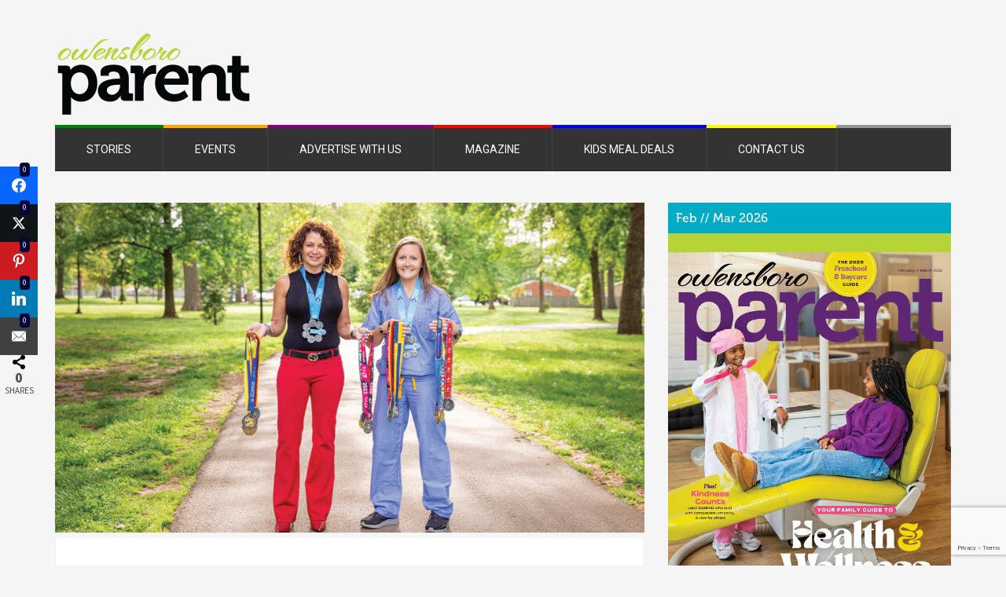

--- FILE ---
content_type: text/html; charset=UTF-8
request_url: https://www.owensboroparent.com/marathon-moms/
body_size: 21968
content:
<!DOCTYPE html>
<html lang="en-US">
<head >
<meta charset="UTF-8" />
<meta name="viewport" content="width=device-width, initial-scale=1" />
<script type='text/javascript' src='https://servedbyadbutler.com/hb_app.js' async></script><meta name='robots' content='index, follow, max-image-preview:large, max-snippet:-1, max-video-preview:-1' />
<meta name="dlm-version" content="5.1.6">
	<!-- This site is optimized with the Yoast SEO plugin v26.8 - https://yoast.com/product/yoast-seo-wordpress/ -->
	<title>Marathon Moms - Owensboro Parent Magazine</title>
	<link rel="canonical" href="https://www.owensboroparent.com/marathon-moms/" />
	<meta property="og:locale" content="en_US" />
	<meta property="og:type" content="article" />
	<meta property="og:title" content="Marathon Moms - Owensboro Parent Magazine" />
	<meta property="og:description" content="Who run the world? These Moms. Photo by Jamie Plain Local runners Jennifer Falloway and Vicky Payne completed their sixth world marathon in April, a feat that only 11,000 people across the globe have accomplished.  Abbott World Marathon Majors, a championship-style competition for marathon runners, honors those who complete all six major marathons—Boston, New York, [&hellip;]" />
	<meta property="og:url" content="https://www.owensboroparent.com/marathon-moms/" />
	<meta property="og:site_name" content="Owensboro Parent Magazine" />
	<meta property="article:publisher" content="https://www.facebook.com/OwensboroParent" />
	<meta property="article:published_time" content="2023-06-01T13:57:31+00:00" />
	<meta property="article:modified_time" content="2023-08-01T16:16:34+00:00" />
	<meta property="og:image" content="https://www.owensboroparent.com/wp-content/uploads/2023/06/MarathonMoms-Feature.jpg" />
	<meta property="og:image:width" content="1200" />
	<meta property="og:image:height" content="800" />
	<meta property="og:image:type" content="image/jpeg" />
	<meta name="author" content="Laura Spencer Murphy" />
	<meta name="twitter:card" content="summary_large_image" />
	<meta name="twitter:creator" content="@owensboroparent" />
	<meta name="twitter:site" content="@owensboroparent" />
	<meta name="twitter:label1" content="Written by" />
	<meta name="twitter:data1" content="Laura Spencer Murphy" />
	<meta name="twitter:label2" content="Est. reading time" />
	<meta name="twitter:data2" content="6 minutes" />
	<script type="application/ld+json" class="yoast-schema-graph">{"@context":"https://schema.org","@graph":[{"@type":"Article","@id":"https://www.owensboroparent.com/marathon-moms/#article","isPartOf":{"@id":"https://www.owensboroparent.com/marathon-moms/"},"author":{"name":"Laura Spencer Murphy","@id":"https://www.owensboroparent.com/#/schema/person/18bdffbc5e0a04925165c5825c4fdf8f"},"headline":"Marathon Moms","datePublished":"2023-06-01T13:57:31+00:00","dateModified":"2023-08-01T16:16:34+00:00","mainEntityOfPage":{"@id":"https://www.owensboroparent.com/marathon-moms/"},"wordCount":1184,"commentCount":0,"publisher":{"@id":"https://www.owensboroparent.com/#organization"},"image":{"@id":"https://www.owensboroparent.com/marathon-moms/#primaryimage"},"thumbnailUrl":"https://www.owensboroparent.com/wp-content/uploads/2023/06/MarathonMoms-Feature.jpg","articleSection":["Features"],"inLanguage":"en-US","potentialAction":[{"@type":"CommentAction","name":"Comment","target":["https://www.owensboroparent.com/marathon-moms/#respond"]}]},{"@type":"WebPage","@id":"https://www.owensboroparent.com/marathon-moms/","url":"https://www.owensboroparent.com/marathon-moms/","name":"Marathon Moms - Owensboro Parent Magazine","isPartOf":{"@id":"https://www.owensboroparent.com/#website"},"primaryImageOfPage":{"@id":"https://www.owensboroparent.com/marathon-moms/#primaryimage"},"image":{"@id":"https://www.owensboroparent.com/marathon-moms/#primaryimage"},"thumbnailUrl":"https://www.owensboroparent.com/wp-content/uploads/2023/06/MarathonMoms-Feature.jpg","datePublished":"2023-06-01T13:57:31+00:00","dateModified":"2023-08-01T16:16:34+00:00","breadcrumb":{"@id":"https://www.owensboroparent.com/marathon-moms/#breadcrumb"},"inLanguage":"en-US","potentialAction":[{"@type":"ReadAction","target":["https://www.owensboroparent.com/marathon-moms/"]}]},{"@type":"ImageObject","inLanguage":"en-US","@id":"https://www.owensboroparent.com/marathon-moms/#primaryimage","url":"https://www.owensboroparent.com/wp-content/uploads/2023/06/MarathonMoms-Feature.jpg","contentUrl":"https://www.owensboroparent.com/wp-content/uploads/2023/06/MarathonMoms-Feature.jpg","width":1200,"height":800},{"@type":"BreadcrumbList","@id":"https://www.owensboroparent.com/marathon-moms/#breadcrumb","itemListElement":[{"@type":"ListItem","position":1,"name":"Home","item":"https://www.owensboroparent.com/"},{"@type":"ListItem","position":2,"name":"Marathon Moms"}]},{"@type":"WebSite","@id":"https://www.owensboroparent.com/#website","url":"https://www.owensboroparent.com/","name":"Owensboro Parent Magazine","description":"Owensboro&#039;s FREE Guide to Raising a Family!","publisher":{"@id":"https://www.owensboroparent.com/#organization"},"potentialAction":[{"@type":"SearchAction","target":{"@type":"EntryPoint","urlTemplate":"https://www.owensboroparent.com/?s={search_term_string}"},"query-input":{"@type":"PropertyValueSpecification","valueRequired":true,"valueName":"search_term_string"}}],"inLanguage":"en-US"},{"@type":"Organization","@id":"https://www.owensboroparent.com/#organization","name":"Owensboro Parent Magazine","url":"https://www.owensboroparent.com/","logo":{"@type":"ImageObject","inLanguage":"en-US","@id":"https://www.owensboroparent.com/#/schema/logo/image/","url":"https://www.owensboroparent.com/wp-content/uploads/2016/12/logo-owensboro-parent.png","contentUrl":"https://www.owensboroparent.com/wp-content/uploads/2016/12/logo-owensboro-parent.png","width":300,"height":130,"caption":"Owensboro Parent Magazine"},"image":{"@id":"https://www.owensboroparent.com/#/schema/logo/image/"},"sameAs":["https://www.facebook.com/OwensboroParent","https://x.com/owensboroparent","https://www.instagram.com/owensboroparentmag/","https://www.pinterest.com/owensboroparent/"]},{"@type":"Person","@id":"https://www.owensboroparent.com/#/schema/person/18bdffbc5e0a04925165c5825c4fdf8f","name":"Laura Spencer Murphy","image":{"@type":"ImageObject","inLanguage":"en-US","@id":"https://www.owensboroparent.com/#/schema/person/image/","url":"https://secure.gravatar.com/avatar/493f93f63369b4f12edb8b63ada7d0186a24d5c0c6a8bdbebed99da1bd0f77d1?s=96&d=mm&r=g","contentUrl":"https://secure.gravatar.com/avatar/493f93f63369b4f12edb8b63ada7d0186a24d5c0c6a8bdbebed99da1bd0f77d1?s=96&d=mm&r=g","caption":"Laura Spencer Murphy"},"description":"Laura is an 8th grade language arts teacher at Daviess County Middle School. She is a mother to Jonah,8, Lily ,6, and baby Josiah one month old.","url":"https://www.owensboroparent.com/author/lara-spencer-murphy/"}]}</script>
	<!-- / Yoast SEO plugin. -->


<link rel='dns-prefetch' href='//www.googletagmanager.com' />
<link rel='dns-prefetch' href='//fonts.googleapis.com' />
<link rel='dns-prefetch' href='//maxcdn.bootstrapcdn.com' />
<link rel="alternate" type="application/rss+xml" title="Owensboro Parent Magazine &raquo; Feed" href="https://www.owensboroparent.com/feed/" />
<link rel="alternate" type="application/rss+xml" title="Owensboro Parent Magazine &raquo; Comments Feed" href="https://www.owensboroparent.com/comments/feed/" />
<link rel="alternate" type="application/rss+xml" title="Owensboro Parent Magazine &raquo; Marathon Moms Comments Feed" href="https://www.owensboroparent.com/marathon-moms/feed/" />
<link rel="alternate" title="oEmbed (JSON)" type="application/json+oembed" href="https://www.owensboroparent.com/wp-json/oembed/1.0/embed?url=https%3A%2F%2Fwww.owensboroparent.com%2Fmarathon-moms%2F" />
<link rel="alternate" title="oEmbed (XML)" type="text/xml+oembed" href="https://www.owensboroparent.com/wp-json/oembed/1.0/embed?url=https%3A%2F%2Fwww.owensboroparent.com%2Fmarathon-moms%2F&#038;format=xml" />
<style id='wp-img-auto-sizes-contain-inline-css' type='text/css'>
img:is([sizes=auto i],[sizes^="auto," i]){contain-intrinsic-size:3000px 1500px}
/*# sourceURL=wp-img-auto-sizes-contain-inline-css */
</style>
<link rel='stylesheet' id='owensboro-parent-theme-css' href='https://www.owensboroparent.com/wp-content/themes/owensboroparent/style.css?ver=1.0' type='text/css' media='all' />
<style id='wp-emoji-styles-inline-css' type='text/css'>

	img.wp-smiley, img.emoji {
		display: inline !important;
		border: none !important;
		box-shadow: none !important;
		height: 1em !important;
		width: 1em !important;
		margin: 0 0.07em !important;
		vertical-align: -0.1em !important;
		background: none !important;
		padding: 0 !important;
	}
/*# sourceURL=wp-emoji-styles-inline-css */
</style>
<style id='wp-block-library-inline-css' type='text/css'>
:root{--wp-block-synced-color:#7a00df;--wp-block-synced-color--rgb:122,0,223;--wp-bound-block-color:var(--wp-block-synced-color);--wp-editor-canvas-background:#ddd;--wp-admin-theme-color:#007cba;--wp-admin-theme-color--rgb:0,124,186;--wp-admin-theme-color-darker-10:#006ba1;--wp-admin-theme-color-darker-10--rgb:0,107,160.5;--wp-admin-theme-color-darker-20:#005a87;--wp-admin-theme-color-darker-20--rgb:0,90,135;--wp-admin-border-width-focus:2px}@media (min-resolution:192dpi){:root{--wp-admin-border-width-focus:1.5px}}.wp-element-button{cursor:pointer}:root .has-very-light-gray-background-color{background-color:#eee}:root .has-very-dark-gray-background-color{background-color:#313131}:root .has-very-light-gray-color{color:#eee}:root .has-very-dark-gray-color{color:#313131}:root .has-vivid-green-cyan-to-vivid-cyan-blue-gradient-background{background:linear-gradient(135deg,#00d084,#0693e3)}:root .has-purple-crush-gradient-background{background:linear-gradient(135deg,#34e2e4,#4721fb 50%,#ab1dfe)}:root .has-hazy-dawn-gradient-background{background:linear-gradient(135deg,#faaca8,#dad0ec)}:root .has-subdued-olive-gradient-background{background:linear-gradient(135deg,#fafae1,#67a671)}:root .has-atomic-cream-gradient-background{background:linear-gradient(135deg,#fdd79a,#004a59)}:root .has-nightshade-gradient-background{background:linear-gradient(135deg,#330968,#31cdcf)}:root .has-midnight-gradient-background{background:linear-gradient(135deg,#020381,#2874fc)}:root{--wp--preset--font-size--normal:16px;--wp--preset--font-size--huge:42px}.has-regular-font-size{font-size:1em}.has-larger-font-size{font-size:2.625em}.has-normal-font-size{font-size:var(--wp--preset--font-size--normal)}.has-huge-font-size{font-size:var(--wp--preset--font-size--huge)}.has-text-align-center{text-align:center}.has-text-align-left{text-align:left}.has-text-align-right{text-align:right}.has-fit-text{white-space:nowrap!important}#end-resizable-editor-section{display:none}.aligncenter{clear:both}.items-justified-left{justify-content:flex-start}.items-justified-center{justify-content:center}.items-justified-right{justify-content:flex-end}.items-justified-space-between{justify-content:space-between}.screen-reader-text{border:0;clip-path:inset(50%);height:1px;margin:-1px;overflow:hidden;padding:0;position:absolute;width:1px;word-wrap:normal!important}.screen-reader-text:focus{background-color:#ddd;clip-path:none;color:#444;display:block;font-size:1em;height:auto;left:5px;line-height:normal;padding:15px 23px 14px;text-decoration:none;top:5px;width:auto;z-index:100000}html :where(.has-border-color){border-style:solid}html :where([style*=border-top-color]){border-top-style:solid}html :where([style*=border-right-color]){border-right-style:solid}html :where([style*=border-bottom-color]){border-bottom-style:solid}html :where([style*=border-left-color]){border-left-style:solid}html :where([style*=border-width]){border-style:solid}html :where([style*=border-top-width]){border-top-style:solid}html :where([style*=border-right-width]){border-right-style:solid}html :where([style*=border-bottom-width]){border-bottom-style:solid}html :where([style*=border-left-width]){border-left-style:solid}html :where(img[class*=wp-image-]){height:auto;max-width:100%}:where(figure){margin:0 0 1em}html :where(.is-position-sticky){--wp-admin--admin-bar--position-offset:var(--wp-admin--admin-bar--height,0px)}@media screen and (max-width:600px){html :where(.is-position-sticky){--wp-admin--admin-bar--position-offset:0px}}

/*# sourceURL=wp-block-library-inline-css */
</style><style id='global-styles-inline-css' type='text/css'>
:root{--wp--preset--aspect-ratio--square: 1;--wp--preset--aspect-ratio--4-3: 4/3;--wp--preset--aspect-ratio--3-4: 3/4;--wp--preset--aspect-ratio--3-2: 3/2;--wp--preset--aspect-ratio--2-3: 2/3;--wp--preset--aspect-ratio--16-9: 16/9;--wp--preset--aspect-ratio--9-16: 9/16;--wp--preset--color--black: #000000;--wp--preset--color--cyan-bluish-gray: #abb8c3;--wp--preset--color--white: #ffffff;--wp--preset--color--pale-pink: #f78da7;--wp--preset--color--vivid-red: #cf2e2e;--wp--preset--color--luminous-vivid-orange: #ff6900;--wp--preset--color--luminous-vivid-amber: #fcb900;--wp--preset--color--light-green-cyan: #7bdcb5;--wp--preset--color--vivid-green-cyan: #00d084;--wp--preset--color--pale-cyan-blue: #8ed1fc;--wp--preset--color--vivid-cyan-blue: #0693e3;--wp--preset--color--vivid-purple: #9b51e0;--wp--preset--gradient--vivid-cyan-blue-to-vivid-purple: linear-gradient(135deg,rgb(6,147,227) 0%,rgb(155,81,224) 100%);--wp--preset--gradient--light-green-cyan-to-vivid-green-cyan: linear-gradient(135deg,rgb(122,220,180) 0%,rgb(0,208,130) 100%);--wp--preset--gradient--luminous-vivid-amber-to-luminous-vivid-orange: linear-gradient(135deg,rgb(252,185,0) 0%,rgb(255,105,0) 100%);--wp--preset--gradient--luminous-vivid-orange-to-vivid-red: linear-gradient(135deg,rgb(255,105,0) 0%,rgb(207,46,46) 100%);--wp--preset--gradient--very-light-gray-to-cyan-bluish-gray: linear-gradient(135deg,rgb(238,238,238) 0%,rgb(169,184,195) 100%);--wp--preset--gradient--cool-to-warm-spectrum: linear-gradient(135deg,rgb(74,234,220) 0%,rgb(151,120,209) 20%,rgb(207,42,186) 40%,rgb(238,44,130) 60%,rgb(251,105,98) 80%,rgb(254,248,76) 100%);--wp--preset--gradient--blush-light-purple: linear-gradient(135deg,rgb(255,206,236) 0%,rgb(152,150,240) 100%);--wp--preset--gradient--blush-bordeaux: linear-gradient(135deg,rgb(254,205,165) 0%,rgb(254,45,45) 50%,rgb(107,0,62) 100%);--wp--preset--gradient--luminous-dusk: linear-gradient(135deg,rgb(255,203,112) 0%,rgb(199,81,192) 50%,rgb(65,88,208) 100%);--wp--preset--gradient--pale-ocean: linear-gradient(135deg,rgb(255,245,203) 0%,rgb(182,227,212) 50%,rgb(51,167,181) 100%);--wp--preset--gradient--electric-grass: linear-gradient(135deg,rgb(202,248,128) 0%,rgb(113,206,126) 100%);--wp--preset--gradient--midnight: linear-gradient(135deg,rgb(2,3,129) 0%,rgb(40,116,252) 100%);--wp--preset--font-size--small: 13px;--wp--preset--font-size--medium: 20px;--wp--preset--font-size--large: 36px;--wp--preset--font-size--x-large: 42px;--wp--preset--spacing--20: 0.44rem;--wp--preset--spacing--30: 0.67rem;--wp--preset--spacing--40: 1rem;--wp--preset--spacing--50: 1.5rem;--wp--preset--spacing--60: 2.25rem;--wp--preset--spacing--70: 3.38rem;--wp--preset--spacing--80: 5.06rem;--wp--preset--shadow--natural: 6px 6px 9px rgba(0, 0, 0, 0.2);--wp--preset--shadow--deep: 12px 12px 50px rgba(0, 0, 0, 0.4);--wp--preset--shadow--sharp: 6px 6px 0px rgba(0, 0, 0, 0.2);--wp--preset--shadow--outlined: 6px 6px 0px -3px rgb(255, 255, 255), 6px 6px rgb(0, 0, 0);--wp--preset--shadow--crisp: 6px 6px 0px rgb(0, 0, 0);}:where(.is-layout-flex){gap: 0.5em;}:where(.is-layout-grid){gap: 0.5em;}body .is-layout-flex{display: flex;}.is-layout-flex{flex-wrap: wrap;align-items: center;}.is-layout-flex > :is(*, div){margin: 0;}body .is-layout-grid{display: grid;}.is-layout-grid > :is(*, div){margin: 0;}:where(.wp-block-columns.is-layout-flex){gap: 2em;}:where(.wp-block-columns.is-layout-grid){gap: 2em;}:where(.wp-block-post-template.is-layout-flex){gap: 1.25em;}:where(.wp-block-post-template.is-layout-grid){gap: 1.25em;}.has-black-color{color: var(--wp--preset--color--black) !important;}.has-cyan-bluish-gray-color{color: var(--wp--preset--color--cyan-bluish-gray) !important;}.has-white-color{color: var(--wp--preset--color--white) !important;}.has-pale-pink-color{color: var(--wp--preset--color--pale-pink) !important;}.has-vivid-red-color{color: var(--wp--preset--color--vivid-red) !important;}.has-luminous-vivid-orange-color{color: var(--wp--preset--color--luminous-vivid-orange) !important;}.has-luminous-vivid-amber-color{color: var(--wp--preset--color--luminous-vivid-amber) !important;}.has-light-green-cyan-color{color: var(--wp--preset--color--light-green-cyan) !important;}.has-vivid-green-cyan-color{color: var(--wp--preset--color--vivid-green-cyan) !important;}.has-pale-cyan-blue-color{color: var(--wp--preset--color--pale-cyan-blue) !important;}.has-vivid-cyan-blue-color{color: var(--wp--preset--color--vivid-cyan-blue) !important;}.has-vivid-purple-color{color: var(--wp--preset--color--vivid-purple) !important;}.has-black-background-color{background-color: var(--wp--preset--color--black) !important;}.has-cyan-bluish-gray-background-color{background-color: var(--wp--preset--color--cyan-bluish-gray) !important;}.has-white-background-color{background-color: var(--wp--preset--color--white) !important;}.has-pale-pink-background-color{background-color: var(--wp--preset--color--pale-pink) !important;}.has-vivid-red-background-color{background-color: var(--wp--preset--color--vivid-red) !important;}.has-luminous-vivid-orange-background-color{background-color: var(--wp--preset--color--luminous-vivid-orange) !important;}.has-luminous-vivid-amber-background-color{background-color: var(--wp--preset--color--luminous-vivid-amber) !important;}.has-light-green-cyan-background-color{background-color: var(--wp--preset--color--light-green-cyan) !important;}.has-vivid-green-cyan-background-color{background-color: var(--wp--preset--color--vivid-green-cyan) !important;}.has-pale-cyan-blue-background-color{background-color: var(--wp--preset--color--pale-cyan-blue) !important;}.has-vivid-cyan-blue-background-color{background-color: var(--wp--preset--color--vivid-cyan-blue) !important;}.has-vivid-purple-background-color{background-color: var(--wp--preset--color--vivid-purple) !important;}.has-black-border-color{border-color: var(--wp--preset--color--black) !important;}.has-cyan-bluish-gray-border-color{border-color: var(--wp--preset--color--cyan-bluish-gray) !important;}.has-white-border-color{border-color: var(--wp--preset--color--white) !important;}.has-pale-pink-border-color{border-color: var(--wp--preset--color--pale-pink) !important;}.has-vivid-red-border-color{border-color: var(--wp--preset--color--vivid-red) !important;}.has-luminous-vivid-orange-border-color{border-color: var(--wp--preset--color--luminous-vivid-orange) !important;}.has-luminous-vivid-amber-border-color{border-color: var(--wp--preset--color--luminous-vivid-amber) !important;}.has-light-green-cyan-border-color{border-color: var(--wp--preset--color--light-green-cyan) !important;}.has-vivid-green-cyan-border-color{border-color: var(--wp--preset--color--vivid-green-cyan) !important;}.has-pale-cyan-blue-border-color{border-color: var(--wp--preset--color--pale-cyan-blue) !important;}.has-vivid-cyan-blue-border-color{border-color: var(--wp--preset--color--vivid-cyan-blue) !important;}.has-vivid-purple-border-color{border-color: var(--wp--preset--color--vivid-purple) !important;}.has-vivid-cyan-blue-to-vivid-purple-gradient-background{background: var(--wp--preset--gradient--vivid-cyan-blue-to-vivid-purple) !important;}.has-light-green-cyan-to-vivid-green-cyan-gradient-background{background: var(--wp--preset--gradient--light-green-cyan-to-vivid-green-cyan) !important;}.has-luminous-vivid-amber-to-luminous-vivid-orange-gradient-background{background: var(--wp--preset--gradient--luminous-vivid-amber-to-luminous-vivid-orange) !important;}.has-luminous-vivid-orange-to-vivid-red-gradient-background{background: var(--wp--preset--gradient--luminous-vivid-orange-to-vivid-red) !important;}.has-very-light-gray-to-cyan-bluish-gray-gradient-background{background: var(--wp--preset--gradient--very-light-gray-to-cyan-bluish-gray) !important;}.has-cool-to-warm-spectrum-gradient-background{background: var(--wp--preset--gradient--cool-to-warm-spectrum) !important;}.has-blush-light-purple-gradient-background{background: var(--wp--preset--gradient--blush-light-purple) !important;}.has-blush-bordeaux-gradient-background{background: var(--wp--preset--gradient--blush-bordeaux) !important;}.has-luminous-dusk-gradient-background{background: var(--wp--preset--gradient--luminous-dusk) !important;}.has-pale-ocean-gradient-background{background: var(--wp--preset--gradient--pale-ocean) !important;}.has-electric-grass-gradient-background{background: var(--wp--preset--gradient--electric-grass) !important;}.has-midnight-gradient-background{background: var(--wp--preset--gradient--midnight) !important;}.has-small-font-size{font-size: var(--wp--preset--font-size--small) !important;}.has-medium-font-size{font-size: var(--wp--preset--font-size--medium) !important;}.has-large-font-size{font-size: var(--wp--preset--font-size--large) !important;}.has-x-large-font-size{font-size: var(--wp--preset--font-size--x-large) !important;}
/*# sourceURL=global-styles-inline-css */
</style>

<style id='classic-theme-styles-inline-css' type='text/css'>
/*! This file is auto-generated */
.wp-block-button__link{color:#fff;background-color:#32373c;border-radius:9999px;box-shadow:none;text-decoration:none;padding:calc(.667em + 2px) calc(1.333em + 2px);font-size:1.125em}.wp-block-file__button{background:#32373c;color:#fff;text-decoration:none}
/*# sourceURL=/wp-includes/css/classic-themes.min.css */
</style>
<link rel='stylesheet' id='mpp_gutenberg-css' href='https://www.owensboroparent.com/wp-content/plugins/metronet-profile-picture/dist/blocks.style.build.css?ver=2.6.3' type='text/css' media='all' />
<link rel='stylesheet' id='contact-form-7-css' href='https://www.owensboroparent.com/wp-content/plugins/contact-form-7/includes/css/styles.css?ver=6.1.4' type='text/css' media='all' />
<link rel='stylesheet' id='responsive-lightbox-nivo_lightbox-css-css' href='https://www.owensboroparent.com/wp-content/plugins/responsive-lightbox-lite/assets/nivo-lightbox/nivo-lightbox.css?ver=6.9' type='text/css' media='all' />
<link rel='stylesheet' id='responsive-lightbox-nivo_lightbox-css-d-css' href='https://www.owensboroparent.com/wp-content/plugins/responsive-lightbox-lite/assets/nivo-lightbox/themes/default/default.css?ver=6.9' type='text/css' media='all' />
<link rel='stylesheet' id='dashicons-css' href='https://www.owensboroparent.com/wp-includes/css/dashicons.min.css?ver=6.9' type='text/css' media='all' />
<link rel='stylesheet' id='google-fonts-css' href='//fonts.googleapis.com/css?family=Source+Sans+Pro%3A400%2C700%7CRoboto%3A400%2C700&#038;ver=1.0' type='text/css' media='all' />
<link rel='stylesheet' id='fontawesome-css' href='//maxcdn.bootstrapcdn.com/font-awesome/latest/css/font-awesome.min.css?ver=4.6.1' type='text/css' media='all' />
<link rel='stylesheet' id='subscribe-forms-css-css' href='https://www.owensboroparent.com/wp-content/plugins/easy-social-share-buttons3/assets/modules/subscribe-forms.min.css?ver=10.8' type='text/css' media='all' />
<link rel='stylesheet' id='click2tweet-css-css' href='https://www.owensboroparent.com/wp-content/plugins/easy-social-share-buttons3/assets/modules/click-to-tweet.min.css?ver=10.8' type='text/css' media='all' />
<link rel='stylesheet' id='easy-social-share-buttons-css' href='https://www.owensboroparent.com/wp-content/plugins/easy-social-share-buttons3/assets/css/easy-social-share-buttons.min.css?ver=10.8' type='text/css' media='all' />
<link rel='stylesheet' id='shiftnav-css' href='https://www.owensboroparent.com/wp-content/plugins/shiftnav-responsive-mobile-menu/assets/css/shiftnav.min.css?ver=1.8.2' type='text/css' media='all' />
<link rel='stylesheet' id='shiftnav-font-awesome-css' href='https://www.owensboroparent.com/wp-content/plugins/shiftnav-responsive-mobile-menu/assets/css/fontawesome/css/font-awesome.min.css?ver=1.8.2' type='text/css' media='all' />
<link rel='stylesheet' id='shiftnav-standard-dark-css' href='https://www.owensboroparent.com/wp-content/plugins/shiftnav-responsive-mobile-menu/assets/css/skins/standard-dark.css?ver=1.8.2' type='text/css' media='all' />
<script type="text/javascript" src="https://www.owensboroparent.com/wp-includes/js/jquery/jquery.min.js?ver=3.7.1" id="jquery-core-js"></script>
<script type="text/javascript" src="https://www.owensboroparent.com/wp-includes/js/jquery/jquery-migrate.min.js?ver=3.4.1" id="jquery-migrate-js"></script>
<script type="text/javascript" id="equal-height-columns-js-extra">
/* <![CDATA[ */
var equalHeightColumnElements = {"element-groups":{"1":{"selector":".home-top article","breakpoint":1023},"2":{"selector":".home-top article .entry-title","breakpoint":1023},"3":{"selector":".home-top article .entry-content","breakpoint":1023},"4":{"selector":".home-middle article","breakpoint":1023},"5":{"selector":".home-middle article .entry-title","breakpoint":768},"6":{"selector":".home-middle article .entry-content","breakpoint":768},"7":{"selector":".home-bottom .post","breakpoint":768},"8":{"selector":".home-bottom article .entry-title","breakpoint":768},"9":{"selector":".home-bottom article .entry-content","breakpoint":768}}};
//# sourceURL=equal-height-columns-js-extra
/* ]]> */
</script>
<script type="text/javascript" src="https://www.owensboroparent.com/wp-content/plugins/equal-height-columns/public/js/equal-height-columns-public.js?ver=1.2.1" id="equal-height-columns-js"></script>
<script type="text/javascript" src="https://www.owensboroparent.com/wp-content/plugins/responsive-lightbox-lite/assets/nivo-lightbox/nivo-lightbox.min.js?ver=6.9" id="responsive-lightbox-nivo_lightbox-js"></script>
<script type="text/javascript" id="responsive-lightbox-lite-script-js-extra">
/* <![CDATA[ */
var rllArgs = {"script":"nivo_lightbox","selector":"lightbox","custom_events":""};
//# sourceURL=responsive-lightbox-lite-script-js-extra
/* ]]> */
</script>
<script type="text/javascript" src="https://www.owensboroparent.com/wp-content/plugins/responsive-lightbox-lite/assets/inc/script.js?ver=6.9" id="responsive-lightbox-lite-script-js"></script>
<script type="text/javascript" src="https://www.owensboroparent.com/wp-content/themes/owensboroparent/js/entry-date.js?ver=1.0.0" id="oparent-entry-date-js"></script>

<!-- Google tag (gtag.js) snippet added by Site Kit -->
<!-- Google Analytics snippet added by Site Kit -->
<script type="text/javascript" src="https://www.googletagmanager.com/gtag/js?id=GT-PJ5KLB3" id="google_gtagjs-js" async></script>
<script type="text/javascript" id="google_gtagjs-js-after">
/* <![CDATA[ */
window.dataLayer = window.dataLayer || [];function gtag(){dataLayer.push(arguments);}
gtag("set","linker",{"domains":["www.owensboroparent.com"]});
gtag("js", new Date());
gtag("set", "developer_id.dZTNiMT", true);
gtag("config", "GT-PJ5KLB3");
//# sourceURL=google_gtagjs-js-after
/* ]]> */
</script>
<script id="essb-inline-js"></script><link rel="https://api.w.org/" href="https://www.owensboroparent.com/wp-json/" /><link rel="alternate" title="JSON" type="application/json" href="https://www.owensboroparent.com/wp-json/wp/v2/posts/296249" /><link rel="EditURI" type="application/rsd+xml" title="RSD" href="https://www.owensboroparent.com/xmlrpc.php?rsd" />
<meta name="generator" content="WordPress 6.9" />
<link rel='shortlink' href='https://www.owensboroparent.com/?p=296249' />
<meta name="generator" content="Site Kit by Google 1.170.0" />
		<!-- ShiftNav CSS
	================================================================ -->
		<style type="text/css" id="shiftnav-dynamic-css">
				@media only screen and (min-width:768px){ #shiftnav-toggle-main, .shiftnav-toggle-mobile{ display:none; } .shiftnav-wrap { padding-top:0 !important; } }

/** ShiftNav Custom Menu Styles (Customizer) **/
/* togglebar */
#shiftnav-toggle-main { color:#00abc5; }

/* Status: Loaded from Transient */
		</style>
		<!-- end ShiftNav CSS -->

	<!-- Stream WordPress user activity plugin v4.1.1 -->
        <script type="text/javascript">
            var ajaxurl = 'https://www.owensboroparent.com/wp-admin/admin-ajax.php';
        </script>
        <link rel="pingback" href="https://www.owensboroparent.com/xmlrpc.php" />
<script src="https://use.typekit.net/rix5tew.js"></script>
<script>try{Typekit.load({ async: true });}catch(e){}</script>
<script type="text/javascript">var essb_settings = {"ajax_url":"https:\/\/www.owensboroparent.com\/wp-admin\/admin-ajax.php","essb3_nonce":"4d23866ba4","essb3_plugin_url":"https:\/\/www.owensboroparent.com\/wp-content\/plugins\/easy-social-share-buttons3","essb3_stats":false,"essb3_ga":false,"essb3_ga_ntg":false,"blog_url":"https:\/\/www.owensboroparent.com\/","post_id":"296249"};</script><link rel="icon" href="https://www.owensboroparent.com/wp-content/uploads/2017/01/cropped-owensboro-parent-icon-100x100.png" sizes="32x32" />
<link rel="icon" href="https://www.owensboroparent.com/wp-content/uploads/2017/01/cropped-owensboro-parent-icon-254x254.png" sizes="192x192" />
<link rel="apple-touch-icon" href="https://www.owensboroparent.com/wp-content/uploads/2017/01/cropped-owensboro-parent-icon-254x254.png" />
<meta name="msapplication-TileImage" content="https://www.owensboroparent.com/wp-content/uploads/2017/01/cropped-owensboro-parent-icon-300x300.png" />
		<style type="text/css" id="wp-custom-css">
			.pcmenu,
#order-by-form {
	
}

.pc-image-info-box {
	
}

.contest-small-font-2 {
	display: none;
}		</style>
		<script>window.dzsvg_settings= {dzsvg_site_url: "https://www.owensboroparent.com/",version: "12.25",ajax_url: "https://www.owensboroparent.com/wp-admin/admin-ajax.php",deeplink_str: "the-video", debug_mode:"off", merge_social_into_one:"off"}; window.dzsvg_site_url="https://www.owensboroparent.com";window.dzsvg_plugin_url="https://www.owensboroparent.com/wp-content/plugins/dzs-videogallery/";</script><link rel='stylesheet' id='dzsvg_playlist-css' href='https://www.owensboroparent.com/wp-content/plugins/dzs-videogallery/videogallery/vgallery.css?ver=12.25' type='text/css' media='all' />
</head>
<body class="wp-singular post-template-default single single-post postid-296249 single-format-standard wp-theme-genesis wp-child-theme-owensboroparent content-sidebar genesis-breadcrumbs-hidden genesis-footer-widgets-visible essb-10.8">
	<!-- ShiftNav Main Toggle -->
	<div id="shiftnav-toggle-main" class="shiftnav-toggle-main-align-left shiftnav-toggle-style-burger_only shiftnav-togglebar-gap-auto shiftnav-togglebar-transparent shiftnav-toggle-edge-left shiftnav-toggle-icon-x"  		><button id="shiftnav-toggle-main-button" class="shiftnav-toggle shiftnav-toggle-shiftnav-main shiftnav-toggle-burger" tabindex="0" 	data-shiftnav-target="shiftnav-main"	aria-label="Toggle Menu"><i class="fa fa-bars"></i></button></div>
	<!-- /#shiftnav-toggle-main -->

	<div class="site-container"><header class="site-header"><div class="wrap"><div class="title-area"><p class="site-title"><a href="https://www.owensboroparent.com/"><img src="https://www.owensboroparent.com/wp-content/themes/owensboroparent/images/owensboro-parent-logo.png" alt="Owensboro Parent Magazine Homepage" width="250" height="110" /><span class="screen-reader-text">Owensboro Parent Magazine</span></a></p><p class="site-description">Owensboro&#039;s FREE Guide to Raising a Family!</p></div><div class="widget-area header-widget-area"><section id="adbutler-2" class="widget-odd widget-last widget-first widget-1 widget widget_adbutler"><div class="widget-wrap"><!-- Header [js] -->
        <script type="text/javascript">
            var rnd = window.rnd || Math.floor(Math.random() * 10e6);
            var pid290543 = window.pid290543 || rnd;
            var plc290543 = window.plc290543 || 0;
            var abkw = window.abkw || '';
            var referrer = 'https%3A%2F%2Fwww.owensboroparent.com%2Fmarathon-moms%2F';
            var absrc = 'https://servedbyadbutler.com/adserve/;ID=171350;size=728x90;setID=290543;type=js;sw=' + screen.width + ';sh=' + screen.height + ';spr=' + window.devicePixelRatio + ';kw=' + abkw + ';pid=' + pid290543+ ';place=' + (plc290543++) + ';rnd=' + rnd + ';referrer=' + referrer;

            document.write('<scr' + 'ipt src="' + absrc + '" type="text/javascript"></scr' + 'ipt>');
        </script>
        </div></section>
</div></div></header><nav class="nav-secondary" aria-label="Secondary" id="genesis-nav-secondary"><div class="wrap"><ul id="menu-primary-menu" class="menu genesis-nav-menu menu-secondary"><li id="menu-item-3896" class="menu-green menu-item menu-item-type-taxonomy menu-item-object-category current-post-ancestor menu-item-has-children menu-item-3896"><a href="https://www.owensboroparent.com/category/articles/"><span >Stories</span></a>
<ul class="sub-menu">
	<li id="menu-item-3899" class="menu-item menu-item-type-taxonomy menu-item-object-category current-post-ancestor current-menu-parent current-post-parent menu-item-3899"><a href="https://www.owensboroparent.com/category/articles/features/"><span >Features</span></a></li>
	<li id="menu-item-3898" class="menu-item menu-item-type-taxonomy menu-item-object-category menu-item-3898"><a href="https://www.owensboroparent.com/category/articles/keeping-it-real/"><span >Keeping It Real</span></a></li>
	<li id="menu-item-295094" class="menu-item menu-item-type-taxonomy menu-item-object-category menu-item-295094"><a href="https://www.owensboroparent.com/category/articles/making-it/"><span >Making It</span></a></li>
	<li id="menu-item-3897" class="menu-item menu-item-type-taxonomy menu-item-object-category menu-item-3897"><a href="https://www.owensboroparent.com/category/articles/discover/"><span >Discover</span></a></li>
	<li id="menu-item-295203" class="menu-item menu-item-type-taxonomy menu-item-object-category menu-item-295203"><a href="https://www.owensboroparent.com/category/articles/out-and-about/"><span >Out &amp; About</span></a></li>
</ul>
</li>
<li id="menu-item-6268" class="menu-orange menu-item menu-item-type-custom menu-item-object-custom menu-item-has-children menu-item-6268"><a href="#"><span >Events</span></a>
<ul class="sub-menu">
	<li id="menu-item-6270" class="menu-item menu-item-type-post_type menu-item-object-page menu-item-6270"><a href="https://www.owensboroparent.com/bike-run/"><span >2021 Owensboro Parent Magazine Kids Bike-Run</span></a></li>
</ul>
</li>
<li id="menu-item-6274" class="menu-purple menu-item menu-item-type-post_type menu-item-object-page menu-item-6274"><a href="https://www.owensboroparent.com/advertise/"><span >Advertise with Us</span></a></li>
<li id="menu-item-6271" class="menu-red menu-item menu-item-type-custom menu-item-object-custom menu-item-has-children menu-item-6271"><a href="#"><span >Magazine</span></a>
<ul class="sub-menu">
	<li id="menu-item-6309" class="menu-item menu-item-type-post_type_archive menu-item-object-issues menu-item-6309"><a href="https://www.owensboroparent.com/issue/"><span >Issues</span></a></li>
	<li id="menu-item-6272" class="menu-item menu-item-type-post_type menu-item-object-page menu-item-6272"><a href="https://www.owensboroparent.com/locations/"><span >Pickup Locations</span></a></li>
</ul>
</li>
<li id="menu-item-6364" class="menu-blue menu-item menu-item-type-post_type menu-item-object-page menu-item-6364"><a href="https://www.owensboroparent.com/kids-eat-free/"><span >Kids Meal Deals</span></a></li>
<li id="menu-item-6275" class="menu-yellow menu-item menu-item-type-post_type menu-item-object-page menu-item-6275"><a href="https://www.owensboroparent.com/contact/"><span >Contact Us</span></a></li>
</ul></div></nav><div class="site-inner"><div class="content-sidebar-wrap"><main class="content"><img width="750" height="420" src="https://www.owensboroparent.com/wp-content/uploads/2023/06/MarathonMoms-Feature-750x420.jpg" class="attachment-home-top size-home-top wp-post-image" alt="" decoding="async" fetchpriority="high" /><article class="post-296249 post type-post status-publish format-standard has-post-thumbnail category-features entry" aria-label="Marathon Moms"><header class="entry-header"><h1 class="entry-title">Marathon Moms</h1>
<p class="entry-meta"><time class="entry-time">June 1, 2023</time> By <span class="entry-author"><a href="https://www.owensboroparent.com/author/lara-spencer-murphy/" class="entry-author-link" rel="author"><span class="entry-author-name">Laura Spencer Murphy</span></a></span> <span class="entry-comments-link"><a href="https://www.owensboroparent.com/marathon-moms/#respond"><span class="dsq-postid" data-dsqidentifier="296249 https://www.owensboroparent.com/?p=296249">Leave a Comment</span></a></span></p></header><div class="entry-content"><h1 class="p1"><span class="s1">Who run the world? These Moms.</span></h1>
<p><strong>Photo by Jamie Plain</strong></p>
<p class="p1">Local runners Jennifer Falloway and Vicky Payne completed their sixth world marathon in April, a feat that only 11,000 people across the globe have accomplished.<span class="Apple-converted-space"> </span></p>
<p class="p2">Abbott World Marathon Majors, a championship-style competition for marathon runners, honors those who complete all six major marathons—Boston, New York, Chicago, Berlin, Tokyo, and London. When Jennifer and Vicky completed the London marathon at the end of April, they earned this prestigious medal and were inducted into AWMM’s Hall of Fame.</p>
<p class="p2">To qualify for the Abbott World Marathon Majors, runners must achieve qualifying times in the events within a specified time frame, running a marathon faster than 2:32:00 for men and 3:19:00 for women.</p>
<p class="p2">What started as a quest to qualify for the Boston Marathon four years ago, sent the friends on a journey of disappointments, delays and cancellations, that ultimately led them to this accomplishment.<span class="Apple-converted-space"> </span></p>
<p class="p2">“I ran a marathon years ago and got the urge to do another one. I’d done four or five when I reached out to Jennifer and said she should do one with me,” Vicky said.<span class="Apple-converted-space"> </span></p>
<p class="p2">Their first attempts to qualify for the Boston Marathon were so close they knew they could not give up. In fact, they had qualifying times twice before getting into the race.<span class="Apple-converted-space"> </span></p>
<p class="p2">The two moms did not qualify once when officials determined the cutoff time to be less than their anticipated Boston Qualifying time (BQ).<span class="Apple-converted-space"> </span></p>
<p class="p2">“They take the fastest runners first and I missed the cut off. That year, you had to be four and a half minutes faster (than the BQ) and I was three and a half minutes faster. We didn’t make the cut and I was devastated,” Vicky said.</p>
<p class="p2">Then in 2020, despite qualifying again and knocking several minutes off their marathon time, Covid hit.<span class="Apple-converted-space"> </span></p>
<p class="p2">“It was the 124th race that year. It’s the first time in the history of the race that the Boston Marathon was canceled. We were so disappointed,” Vicky said.</p>
<p class="p2">When given the option to run the race virtually, the two moms ran the marathon by running 26.2 miles around Owensboro in the midst of the shutdown.<span class="Apple-converted-space"> </span></p>
<p class="p2">“We started trying to qualify in 2018, but didn’t officially run Boston until 2021,” Vicky said. “It took that many years to get in because of Covid. That’s when I heard about the Abbott World Marathon Majors. I remember thinking I was in great shape, I might as well do it.”</p>
<p class="p2">The runners have held many titles over the course of their training careers—from lunch time runners to virtual race finishers to accomplished athletes to Six Star Medal recipients. But the title they are most proud of is “mom.”</p>
<p class="p2">Both Jennifer and Vicky, who had young children when their training began, realized that early morning runs were one of their only options to get in their miles.<span class="Apple-converted-space"> </span></p>
<p class="p2"><img decoding="async" class=" wp-image-296215 alignright" src="https://www.owensboroparent.com/wp-content/uploads/2023/06/unnamed-4-2.jpg" alt="" width="179" height="315" srcset="https://www.owensboroparent.com/wp-content/uploads/2023/06/unnamed-4-2.jpg 297w, https://www.owensboroparent.com/wp-content/uploads/2023/06/unnamed-4-2-171x300.jpg 171w, https://www.owensboroparent.com/wp-content/uploads/2023/06/unnamed-4-2-199x350.jpg 199w" sizes="(max-width: 179px) 100vw, 179px" />Jennifer says her children definitely recognize the sacrifice that was required to accomplish her six world marathon goal. Taylor, 11 and Zach, 9, have seen their mom put in hours of strenuous training to get to the point she is today.<span class="Apple-converted-space"> </span></p>
<p class="p2">“They see what it takes,” Jennifer said. “The dedication, how early we get up and run. I am back home before they get up to get ready for school. Even on vacation, I start early and get my run in before they are up for the day.”</p>
<p class="p2">With her husband working a swing shift, Jennifer often had to stay the night at her parent’s house to be able to pull off the early morning runs with her two kids still in bed.<span class="Apple-converted-space"> </span></p>
<p class="p2">“We ran as early as 2:30 in the morning,” she said. “Sometimes I had to get in a 20 miler before work. Depending on the weather, that’s been on a treadmill before too, which is awful.”<span class="Apple-converted-space"> </span></p>
<p class="p2">Both of her children are involved in sports and have tried running for their school running clubs. Zach, who plays travel baseball, and Taylor, who plays softball, both accompany their mom on shorter runs near their home.<span class="Apple-converted-space"> </span></p>
<p class="p2">Vicky, whose son, Levi, was 8 when she started training for Boston, said he has also tried running, but wasn’t too crazy about it.<span class="Apple-converted-space"> </span></p>
<p class="p2">“I introduced him to cross country with the East Daviess County Elementary races. He ran and he did phenomenal, but it was 100 degrees outside that day. He looked at me and said he never wanted to do that again,” Vicky said.</p>
<p class="p2">Even if Levi wasn’t meant to be a runner, Vicky says he has learned important life lessons through her accomplishments.<span class="Apple-converted-space"> </span></p>
<p class="p2">“From my first marathon, I was able to knock an hour off my time. When I tried to qualify for Boston, I missed it several times by just a couple minutes,” Vicky said. “I’d come home and my son knew I didn’t make it. The year I finally made it, all my family went there to support me.”</p>
<p class="p2">When Vicky finally received the bib for the Boston Marathon, she knew the hard work paid off, and was brought to tears.</p>
<p class="p2">“I could remember Levi telling me each time, ‘Mom you’ll get it, you’ll get it,’” Vicky said. “I taught him not to give up—keep trying, and you’ll get there. He learned that by watching me do it and he was a part of it all.”</p>
<p class="p2">Vicky says her son is one of her biggest supporters, adding that it was worth it, juggling the tight schedules and the early mornings.<span class="Apple-converted-space"> </span></p>
<p class="p2">“When I trained the hardest, he was still young,” she said. “I had gone back to school to get my masters and I was preparing for the marathon—2020 was hectic. I was running, training, and unsure if we’d get in. There were sleepless nights. But I was showing him hard work, dedication, and persistence pays off.”</p>
<p class="p2">When the runners reflect back on this experience, they have reached a consensus that it was definitely worth it.<span class="Apple-converted-space"> </span></p>
<p class="p2">“When I think back on all of it, I am pretty proud,” Jennifer said. “In London, there were 45,000 runners, and the spectators were amazing. We wore all-out USA. Everyone saw us and knew where we were from. It was my favorite race.”</p>
<p class="p2">As far as what fuels her passion, the mom of two says she is always up for a challenge.</p>
<p class="p2"><img loading="lazy" decoding="async" class=" wp-image-296216 alignright" src="https://www.owensboroparent.com/wp-content/uploads/2023/06/unnamed-9.jpg" alt="" width="254" height="301" srcset="https://www.owensboroparent.com/wp-content/uploads/2023/06/unnamed-9.jpg 382w, https://www.owensboroparent.com/wp-content/uploads/2023/06/unnamed-9-253x300.jpg 253w, https://www.owensboroparent.com/wp-content/uploads/2023/06/unnamed-9-295x350.jpg 295w" sizes="auto, (max-width: 254px) 100vw, 254px" />“I feel like in any race we ran, we had to face adversity,” Jennifer said. “When we ran Houston, we had heat warnings out. When we ran Idaho, it was on fire. There was always some kind of disaster. With Boston we had a world pandemic. And one race, there was even an earthquake.”</p>
<p class="p2">Always being up for a challenge, teaches their kids to do the same. Vicky added that the benefits of running have helped to make her a better parent.</p>
<p class="p2">“As a mom, it’s my sanity check—my <span class="s1">time,” Vicky said of running. “If I have a hard day at work, if I need a minute, I run. Sometimes on my lunch break, sometimes before I get home. Taking the time to run makes me a better person for everyone.”<span class="Apple-converted-space"> </span></span></p>
<div class="essb-pinterest-pro-content-marker" style="display: none !important;"></div><div class="essb_break_scroll"></div><!--<rdf:RDF xmlns:rdf="http://www.w3.org/1999/02/22-rdf-syntax-ns#"
			xmlns:dc="http://purl.org/dc/elements/1.1/"
			xmlns:trackback="http://madskills.com/public/xml/rss/module/trackback/">
		<rdf:Description rdf:about="https://www.owensboroparent.com/marathon-moms/"
    dc:identifier="https://www.owensboroparent.com/marathon-moms/"
    dc:title="Marathon Moms"
    trackback:ping="https://www.owensboroparent.com/marathon-moms/trackback/" />
</rdf:RDF>-->
</div><footer class="entry-footer"><p class="entry-meta"><time class="entry-time">Dated: June 1, 2023</time> <span class="entry-categories">Listed In: <a href="https://www.owensboroparent.com/category/articles/features/" rel="category tag">Features</a></span>  </p></footer></article><section class="author-box"><img alt='' src='https://secure.gravatar.com/avatar/493f93f63369b4f12edb8b63ada7d0186a24d5c0c6a8bdbebed99da1bd0f77d1?s=140&#038;d=mm&#038;r=g' srcset='https://secure.gravatar.com/avatar/493f93f63369b4f12edb8b63ada7d0186a24d5c0c6a8bdbebed99da1bd0f77d1?s=280&#038;d=mm&#038;r=g 2x' class='avatar avatar-140 photo' height='140' width='140' loading='lazy' decoding='async'/><h4 class="author-box-title">About <span itemprop="name">Laura Spencer Murphy</span></h4><div class="author-box-content" itemprop="description"><p>Laura is an 8th grade language arts teacher at Daviess County Middle School. She is a mother to Jonah,8, Lily ,6, and baby Josiah one month old.</p>
</div></section>
<div id="disqus_thread"></div>
</main><aside class="sidebar sidebar-primary widget-area" role="complementary" aria-label="Primary Sidebar"><section id="widget_sp_image-2" class="widget-odd widget-first widget-1 current-issue widget widget_sp_image"><div class="widget-wrap"><h4 class="widget-title widgettitle">Feb // Mar 2026</h4>
<a href="https://issuu.com/tannerpublishing/docs/february_march_2026_owensboro_parent" target="_self" class="widget_sp_image-image-link" title="Feb // Mar 2026"><img width="1200" height="1553" alt="Owensboro Parent Feb // Mar 2026" class="attachment-full aligncenter" style="max-width: 100%;" srcset="https://www.owensboroparent.com/wp-content/uploads/2026/01/02-26-coverop-1.jpg 1200w, https://www.owensboroparent.com/wp-content/uploads/2026/01/02-26-coverop-1-232x300.jpg 232w, https://www.owensboroparent.com/wp-content/uploads/2026/01/02-26-coverop-1-791x1024.jpg 791w, https://www.owensboroparent.com/wp-content/uploads/2026/01/02-26-coverop-1-768x994.jpg 768w, https://www.owensboroparent.com/wp-content/uploads/2026/01/02-26-coverop-1-1187x1536.jpg 1187w, https://www.owensboroparent.com/wp-content/uploads/2026/01/02-26-coverop-1-200x260.jpg 200w, https://www.owensboroparent.com/wp-content/uploads/2026/01/02-26-coverop-1-270x350.jpg 270w, https://www.owensboroparent.com/wp-content/uploads/2026/01/02-26-coverop-1-618x800.jpg 618w" sizes="(max-width: 1200px) 100vw, 1200px" src="https://www.owensboroparent.com/wp-content/uploads/2026/01/02-26-coverop-1.jpg" /></a></div></section>
<section id="adbutler-3" class="widget-even widget-last widget-2 advertisement-side widget widget_adbutler"><div class="widget-wrap"><!-- Sidebar [js] -->
        <script type="text/javascript">
            var rnd = window.rnd || Math.floor(Math.random() * 10e6);
            var pid290544 = window.pid290544 || rnd;
            var plc290544 = window.plc290544 || 0;
            var abkw = window.abkw || '';
            var referrer = 'https%3A%2F%2Fwww.owensboroparent.com%2Fmarathon-moms%2F';
            var absrc = 'https://servedbyadbutler.com/adserve/;ID=171350;size=300x250;setID=290544;type=js;sw=' + screen.width + ';sh=' + screen.height + ';spr=' + window.devicePixelRatio + ';kw=' + abkw + ';pid=' + pid290544+ ';place=' + (plc290544++) + ';rnd=' + rnd + ';referrer=' + referrer;

            document.write('<scr' + 'ipt src="' + absrc + '" type="text/javascript"></scr' + 'ipt>');
        </script>
        </div></section>
</aside></div></div><div class="footer-widgets"><div class="wrap"><div class="widget-area footer-widgets-1 footer-widget-area"><section id="nav_menu-4" class="widget-odd widget-first widget-1 footer-menu widget widget_nav_menu"><div class="widget-wrap"><h4 class="widget-title widgettitle">Pages</h4>
<div class="menu-footer-pages-container"><ul id="menu-footer-pages" class="menu"><li id="menu-item-4012" class="menu-item menu-item-type-post_type menu-item-object-page menu-item-home menu-item-4012"><a href="https://www.owensboroparent.com/">Home</a></li>
<li id="menu-item-4013" class="menu-item menu-item-type-post_type menu-item-object-page menu-item-4013"><a href="https://www.owensboroparent.com/about/">About Us</a></li>
<li id="menu-item-4018" class="menu-item menu-item-type-post_type menu-item-object-page menu-item-4018"><a href="https://www.owensboroparent.com/bike-run/">2021 Owensboro Parent Magazine Kids Bike-Run</a></li>
<li id="menu-item-4015" class="menu-item menu-item-type-post_type menu-item-object-page menu-item-4015"><a href="https://www.owensboroparent.com/calendar/">Calendar of Events</a></li>
<li id="menu-item-4017" class="menu-item menu-item-type-post_type menu-item-object-page menu-item-4017"><a href="https://www.owensboroparent.com/locations/">Pickup Locations</a></li>
<li id="menu-item-4014" class="menu-item menu-item-type-post_type menu-item-object-page menu-item-4014"><a href="https://www.owensboroparent.com/advertise/">Advertise with Us</a></li>
<li id="menu-item-4016" class="menu-item menu-item-type-post_type menu-item-object-page menu-item-4016"><a href="https://www.owensboroparent.com/contact/">Contact Us</a></li>
</ul></div></div></section>
<section id="nav_menu-3" class="widget-even widget-last widget-2 footer-menu widget widget_nav_menu"><div class="widget-wrap"><h4 class="widget-title widgettitle">Articles</h4>
<div class="menu-footer-articles-container"><ul id="menu-footer-articles" class="menu"><li id="menu-item-4008" class="menu-item menu-item-type-taxonomy menu-item-object-category current-post-ancestor menu-item-4008"><a href="https://www.owensboroparent.com/category/articles/">Articles</a></li>
<li id="menu-item-4009" class="menu-item menu-item-type-taxonomy menu-item-object-category menu-item-4009"><a href="https://www.owensboroparent.com/category/articles/discover/">Discover</a></li>
<li id="menu-item-4010" class="menu-item menu-item-type-taxonomy menu-item-object-category menu-item-4010"><a href="https://www.owensboroparent.com/category/articles/keeping-it-real/">Keeping It Real</a></li>
<li id="menu-item-4011" class="menu-item menu-item-type-taxonomy menu-item-object-category current-post-ancestor current-menu-parent current-post-parent menu-item-4011"><a href="https://www.owensboroparent.com/category/articles/features/">Features</a></li>
<li id="menu-item-295093" class="menu-item menu-item-type-taxonomy menu-item-object-category menu-item-295093"><a href="https://www.owensboroparent.com/category/articles/making-it/">Making It</a></li>
</ul></div></div></section>
</div><div class="widget-area footer-widgets-2 footer-widget-area"><section id="text-11" class="widget-odd widget-last widget-first widget-1 widget widget_text"><div class="widget-wrap"><h4 class="widget-title widgettitle">About Owensboro Parent</h4>
			<div class="textwidget"><p>Owensboro Parent is a FREE magazine because of the support of organizations & businesses in our community. The magazine is distributed in Owensboro to many professional offices, child care centers, and businesses who advertise with Owensboro Parent.</p>
<p>Covering local events, regional attractions, health-related articles, education articles, local businesses, entertainment reviews and travel information, Owensboro Parent strives to be an essential companion for parents.</p>
</div>
		</div></section>
</div><div class="widget-area footer-widgets-3 footer-widget-area"><section id="mc4wp_form_widget-2" class="widget-odd widget-last widget-first widget-1 newsletter-widget widget widget_mc4wp_form_widget"><div class="widget-wrap"><h4 class="widget-title widgettitle">Newsletter</h4>
<script>(function() {
	window.mc4wp = window.mc4wp || {
		listeners: [],
		forms: {
			on: function(evt, cb) {
				window.mc4wp.listeners.push(
					{
						event   : evt,
						callback: cb
					}
				);
			}
		}
	}
})();
</script><!-- Mailchimp for WordPress v4.11.1 - https://wordpress.org/plugins/mailchimp-for-wp/ --><form id="mc4wp-form-1" class="mc4wp-form mc4wp-form-3904" method="post" data-id="3904" data-name="Sidebar" ><div class="mc4wp-form-fields"><p>
  Sign up to receive email updates weekly and to hear what's going on with us!
</p>

	<div class="one-half first"><p>
    <label>First Name</label>
    <input type="text" name="FNAME" placeholder="First Name" required>
      </p></div>
	<div class="one-half">
      <p>
    <label>Last Name</label>
    <input type="text" name="LNAME" placeholder="Last Name" required>
	</p>
</div>

	<label>Email address: </label>
	<input type="email" name="EMAIL" placeholder="Your email address" required />

	<input type="submit" value="Sign up" /></div><label style="display: none !important;">Leave this field empty if you're human: <input type="text" name="_mc4wp_honeypot" value="" tabindex="-1" autocomplete="off" /></label><input type="hidden" name="_mc4wp_timestamp" value="1769781131" /><input type="hidden" name="_mc4wp_form_id" value="3904" /><input type="hidden" name="_mc4wp_form_element_id" value="mc4wp-form-1" /><div class="mc4wp-response"></div></form><!-- / Mailchimp for WordPress Plugin --></div></section>
</div></div></div><footer class="site-footer"><div class="wrap"><p>Copyright &#xA9;&nbsp;2026 <a href="https://blackbox.media/" target="_blank">Black Box Media Group</a>. All Rights Reserved</p>
<p>Site by <a href="http://tannerwest.com" target="_blank">Tanner+West</a></p></div></footer></div><style type="text/css" data-key="sharing-total-sidebar-rightbigicon">.essb_displayed_sidebar.essb_links .essb-tc-block{margin:0;margin-bottom:5px;flex-direction:column}.essb_displayed_sidebar.essb_links .essb-tc-style-text-big-icon .essb-svg-icon{margin-right:0}</style><div class="essb_links essb_counters essb_counter_modern_top_mini essb_displayed_sidebar essb_share essb_sidebar_transition essb_sidebar_transition_slide essb_sidebar_location_middle essb_template_jumbo-retina essb_568092889 essb_width_flex essb_links_center essb_mobile_hidden print-no" id="essb_displayed_sidebar_568092889" data-essb-postid="296249" data-essb-position="sidebar" data-essb-button-style="icon" data-essb-template="jumbo-retina" data-essb-counter-pos="left" data-essb-url="https://www.owensboroparent.com/marathon-moms/" data-essb-fullurl="https://www.owensboroparent.com/marathon-moms/" data-essb-instance="568092889"><ul class="essb_links_list essb_force_hide_name essb_force_hide"><li class="essb_item essb_link_facebook nolightbox essb_link_svg_icon"> <span class="essb_counter" data-cnt="" data-cnt-short="0">0</span><a href="https://www.facebook.com/sharer/sharer.php?u=https%3A%2F%2Fwww.owensboroparent.com%2Fmarathon-moms%2F&t=Marathon+Moms" title="Share on Facebook" onclick="essb.window(&#39;https://www.facebook.com/sharer/sharer.php?u=https%3A%2F%2Fwww.owensboroparent.com%2Fmarathon-moms%2F&t=Marathon+Moms&#39;,&#39;facebook&#39;,&#39;568092889&#39;); return false;" target="_blank" rel="nofollow" class="nolightbox essb-s-bg-facebook essb-s-bgh-facebook essb-s-c-light essb-s-hover-effect essb-s-bg-network essb-s-bgh-network" ><span class="essb_icon essb_icon_facebook"><svg class="essb-svg-icon essb-svg-icon-facebook" aria-hidden="true" role="img" focusable="false" xmlns="http://www.w3.org/2000/svg" width="16" height="16" viewBox="0 0 16 16"><path d="M16 8.049c0-4.446-3.582-8.05-8-8.05C3.58 0-.002 3.603-.002 8.05c0 4.017 2.926 7.347 6.75 7.951v-5.625h-2.03V8.05H6.75V6.275c0-2.017 1.195-3.131 3.022-3.131.876 0 1.791.157 1.791.157v1.98h-1.009c-.993 0-1.303.621-1.303 1.258v1.51h2.218l-.354 2.326H9.25V16c3.824-.604 6.75-3.934 6.75-7.951"></path></svg></span><span class="essb_network_name essb_noname"></span></a></li><li class="essb_item essb_link_twitter nolightbox essb_link_twitter_x essb_link_svg_icon"> <span class="essb_counter" data-cnt="" data-cnt-short="0">0</span><a href="https://x.com/intent/post?text=Marathon%20Moms&amp;url=https%3A%2F%2Fwww.owensboroparent.com%2Fmarathon-moms%2F" title="Share on Twitter" onclick="essb.window(&#39;https://x.com/intent/post?text=Marathon%20Moms&amp;url=https%3A%2F%2Fwww.owensboroparent.com%2Fmarathon-moms%2F&#39;,&#39;twitter&#39;,&#39;568092889&#39;); return false;" target="_blank" rel="nofollow" class="nolightbox essb-s-bg-twitter essb-s-bgh-twitter essb-s-c-light essb-s-hover-effect essb-s-bg-network essb-s-bgh-network" ><span class="essb_icon essb_icon_twitter_x"><svg class="essb-svg-icon essb-svg-icon-twitter_x" aria-hidden="true" role="img" focusable="false" viewBox="0 0 24 24"><path d="M18.244 2.25h3.308l-7.227 8.26 8.502 11.24H16.17l-5.214-6.817L4.99 21.75H1.68l7.73-8.835L1.254 2.25H8.08l4.713 6.231zm-1.161 17.52h1.833L7.084 4.126H5.117z"></path></svg></span><span class="essb_network_name essb_noname"></span></a></li><li class="essb_item essb_link_pinterest nolightbox essb_link_svg_icon"> <span class="essb_counter" data-cnt="" data-cnt-short="0">0</span><a href="#" title="Share on Pinterest" onclick="essb.pinterest_picker(&#39;568092889&#39;); return false;" target="_blank" rel="nofollow" class="nolightbox essb-s-bg-pinterest essb-s-bgh-pinterest essb-s-c-light essb-s-hover-effect essb-s-bg-network essb-s-bgh-network" ><span class="essb_icon essb_icon_pinterest"><svg class="essb-svg-icon essb-svg-icon-pinterest" aria-hidden="true" role="img" focusable="false" width="32" height="32" viewBox="0 0 32 32" xmlns="http://www.w3.org/2000/svg"><path d="M10.625 12.25c0-1.375 0.313-2.5 1.063-3.438 0.688-0.938 1.563-1.438 2.563-1.438 0.813 0 1.438 0.25 1.875 0.813s0.688 1.25 0.688 2.063c0 0.5-0.125 1.125-0.313 1.813-0.188 0.75-0.375 1.625-0.688 2.563-0.313 1-0.563 1.75-0.688 2.313-0.25 1-0.063 1.875 0.563 2.625 0.625 0.688 1.438 1.063 2.438 1.063 1.75 0 3.188-1 4.313-2.938 1.125-2 1.688-4.375 1.688-7.188 0-2.125-0.688-3.875-2.063-5.25-1.375-1.313-3.313-2-5.813-2-2.813 0-5.063 0.875-6.75 2.688-1.75 1.75-2.625 3.875-2.625 6.375 0 1.5 0.438 2.75 1.25 3.75 0.313 0.313 0.375 0.688 0.313 1.063-0.125 0.313-0.25 0.813-0.375 1.5-0.063 0.25-0.188 0.438-0.375 0.5s-0.375 0.063-0.563 0c-1.313-0.563-2.25-1.438-2.938-2.75s-1-2.813-1-4.5c0-1.125 0.188-2.188 0.563-3.313s0.875-2.188 1.625-3.188c0.75-1.063 1.688-1.938 2.688-2.75 1.063-0.813 2.313-1.438 3.875-1.938 1.5-0.438 3.125-0.688 4.813-0.688 1.813 0 3.438 0.313 4.938 0.938 1.5 0.563 2.813 1.375 3.813 2.375 1.063 1.063 1.813 2.188 2.438 3.5 0.563 1.313 0.875 2.688 0.875 4.063 0 3.75-0.938 6.875-2.875 9.313-1.938 2.5-4.375 3.688-7.375 3.688-1 0-1.938-0.188-2.813-0.688-0.875-0.438-1.5-1-1.875-1.688-0.688 2.938-1.125 4.688-1.313 5.25-0.375 1.438-1.25 3.188-2.688 5.25h-1.313c-0.25-2.563-0.188-4.688 0.188-6.375l2.438-10.313c-0.375-0.813-0.563-1.813-0.563-3.063z"></path></svg></span><span class="essb_network_name essb_noname"></span></a></li><li class="essb_item essb_link_linkedin nolightbox essb_link_svg_icon"> <span class="essb_counter" data-cnt="" data-cnt-short="0">0</span><a href="https://www.linkedin.com/shareArticle?mini=true&amp;ro=true&amp;trk=EasySocialShareButtons&amp;title=Marathon+Moms&amp;url=https%3A%2F%2Fwww.owensboroparent.com%2Fmarathon-moms%2F" title="Share on LinkedIn" onclick="essb.window(&#39;https://www.linkedin.com/shareArticle?mini=true&amp;ro=true&amp;trk=EasySocialShareButtons&amp;title=Marathon+Moms&amp;url=https%3A%2F%2Fwww.owensboroparent.com%2Fmarathon-moms%2F&#39;,&#39;linkedin&#39;,&#39;568092889&#39;); return false;" target="_blank" rel="nofollow" class="nolightbox essb-s-bg-linkedin essb-s-bgh-linkedin essb-s-c-light essb-s-hover-effect essb-s-bg-network essb-s-bgh-network" ><span class="essb_icon essb_icon_linkedin"><svg class="essb-svg-icon essb-svg-icon-linkedin" aria-hidden="true" role="img" focusable="false" width="32" height="32" viewBox="0 0 32 32" xmlns="http://www.w3.org/2000/svg"><path d="M23.938 16.375c-0.438-0.5-1.188-0.75-2.25-0.75-1.375 0-2.313 0.438-2.875 1.188-0.563 0.813-0.813 1.938-0.813 3.375v10.938c0 0.188-0.063 0.375-0.25 0.563-0.125 0.125-0.375 0.25-0.563 0.25h-5.75c-0.188 0-0.375-0.125-0.563-0.25-0.125-0.188-0.25-0.375-0.25-0.563v-20.188c0-0.188 0.125-0.375 0.25-0.563 0.188-0.125 0.375-0.25 0.563-0.25h5.563c0.188 0 0.375 0.063 0.5 0.125s0.188 0.25 0.25 0.438c0 0.188 0.063 0.375 0.063 0.438s0 0.25 0 0.5c1.438-1.375 3.375-2 5.688-2 2.688 0 4.75 0.625 6.25 1.938 1.5 1.375 2.25 3.313 2.25 5.938v13.625c0 0.188-0.063 0.375-0.25 0.563-0.125 0.125-0.375 0.25-0.563 0.25h-5.875c-0.188 0-0.375-0.125-0.563-0.25-0.125-0.188-0.25-0.375-0.25-0.563v-12.313c0-1.063-0.188-1.875-0.563-2.438zM6.625 6.688c-0.75 0.75-1.688 1.125-2.75 1.125s-2-0.375-2.75-1.125c-0.75-0.75-1.125-1.625-1.125-2.75 0-1.063 0.375-1.938 1.125-2.688s1.688-1.188 2.75-1.188c1.063 0 2 0.438 2.75 1.188s1.125 1.625 1.125 2.688c0 1.125-0.375 2-1.125 2.75zM7.563 10.938v20.188c0 0.188-0.125 0.375-0.25 0.563-0.188 0.125-0.375 0.25-0.563 0.25h-5.75c-0.188 0-0.375-0.125-0.563-0.25-0.125-0.188-0.25-0.375-0.25-0.563v-20.188c0-0.188 0.125-0.375 0.25-0.563 0.188-0.125 0.375-0.25 0.563-0.25h5.75c0.188 0 0.375 0.125 0.563 0.25 0.125 0.188 0.25 0.375 0.25 0.563z"></path></svg></span><span class="essb_network_name essb_noname"></span></a></li><li class="essb_item essb_link_mail nolightbox essb_link_svg_icon"> <span class="essb_counter" data-cnt="" data-cnt-short="0">0</span><a href="#" title="Share on Email" onclick="essb_open_mailform(&#39;568092889&#39;); return false;" target="_blank" rel="nofollow" class="nolightbox essb-s-bg-mail essb-s-bgh-mail essb-s-c-light essb-s-hover-effect essb-s-bg-network essb-s-bgh-network" ><span class="essb_icon essb_icon_mail"><svg class="essb-svg-icon essb-svg-icon-mail" aria-hidden="true" role="img" focusable="false" width="32" height="32" xmlns="http://www.w3.org/2000/svg" viewBox="0 0 60 60"><polygon points="60,50.234 60,9.944 39.482,30.536 " /><polygon points="0,9.941 0,50.234 20.519,30.535 " /><path d="M1.387,8.5l21.002,21.08c0.121,0.051,0.471,0.415,0.517,0.519l5.941,5.963c0.635,0.591,1.672,0.59,2.333-0.025l5.911-5.933c0.046-0.105,0.4-0.473,0.522-0.524L58.615,8.5H1.387z" /><path d="M38.07,31.954l-5.5,5.52c-0.73,0.68-1.657,1.019-2.58,1.019c-0.914,0-1.823-0.332-2.533-0.993l-5.526-5.546L1.569,51.5h56.862L38.07,31.954z" /></svg></span><span class="essb_network_name essb_noname"></span></a></li><li class="essb_item essb_totalcount_item essb_totalcount essb_tc_pos_rightbigicon" data-counter-pos="rightbigicon" data-counter-value="0"><div class="essb-tc-block essb-tc-style-text-big-icon"><div class="essb-tc-block-icon"><svg class="essb-svg-icon essb-svg-icon-share-tiny" aria-hidden="true" role="img" focusable="false" height="32" viewBox="0 0 32 32" width="32" xmlns="http://www.w3.org/2000/svg"><path d="M24.9,21.4c1.5,0,2.7,0.5,3.8,1.5c1,1,1.6,2.3,1.6,3.8c0,1.5-0.6,2.7-1.6,3.8c-1,1-2.3,1.5-3.8,1.5c-1.5,0-2.7-0.5-3.8-1.5c-1-1-1.6-2.3-1.6-3.8c0-0.1,0-0.3,0.1-0.6c0-0.1,0-0.3,0-0.4l-9.3-5.6c-1,0.8-2.1,1.2-3.3,1.2c-1.5,0-2.7-0.6-3.8-1.6S1.7,17.5,1.7,16s0.6-2.7,1.6-3.8s2.3-1.6,3.8-1.6c1.3,0,2.4,0.3,3.3,1.1l9.3-5.6c0-0.1,0-0.3,0-0.4c-0.1-0.2-0.1-0.3-0.1-0.5c0-1.5,0.6-2.7,1.6-3.8c1-1,2.3-1.5,3.8-1.5c1.5,0,2.7,0.5,3.8,1.5c1,1,1.6,2.3,1.6,3.8c0,1.5-0.6,2.8-1.6,3.8s-2.3,1.5-3.8,1.5c-1.3,0-2.3-0.3-3.2-1.1l-9.3,5.6c0,0.1,0.1,0.5,0.1,0.9c0,0.3-0.1,0.7-0.1,0.8l9.3,5.6C22.5,21.7,23.7,21.4,24.9,21.4" /></svg></div><div class="essb-tc-block-values"><span class="essb-tc-block-number">0</span><span class="essb-tc-block-text">shares</span></div></div></li></ul></div>  <script class="dzsvg-ultibox-script">"use strict";
    window.init_zoombox_settings = {
      settings_zoom_doNotGoBeyond1X: 'off'
      , design_skin: 'skin-nebula'
      , settings_enableSwipe: 'off'
      , settings_enableSwipeOnDesktop: 'off'
      , settings_galleryMenu: 'dock'
      , settings_useImageTag: 'on'
      , settings_paddingHorizontal: '100'
      , settings_paddingVertical: '100'
      , settings_disablezoom: 'off'
      , settings_transition: 'fade'
      , settings_transition_out: 'fade'
      , settings_transition_gallery: 'slide'
      , settings_disableSocial: 'on'
      , settings_zoom_use_multi_dimension: 'on'
      , videoplayer_settings: {
        zoombox_video_autoplay: "off", design_skin: "skin_aurora"
        , settings_youtube_usecustomskin: "on"
        , extra_classes: ""      }
    };
  </script><style class="dzsvg-footer-css-init">.videogallery:not(.dzsvg-loaded) { opacity:0; }</style><script type="speculationrules">
{"prefetch":[{"source":"document","where":{"and":[{"href_matches":"/*"},{"not":{"href_matches":["/wp-*.php","/wp-admin/*","/wp-content/uploads/*","/wp-content/*","/wp-content/plugins/*","/wp-content/themes/owensboroparent/*","/wp-content/themes/genesis/*","/*\\?(.+)"]}},{"not":{"selector_matches":"a[rel~=\"nofollow\"]"}},{"not":{"selector_matches":".no-prefetch, .no-prefetch a"}}]},"eagerness":"conservative"}]}
</script>
<script>(function() {function maybePrefixUrlField () {
  const value = this.value.trim()
  if (value !== '' && value.indexOf('http') !== 0) {
    this.value = 'http://' + value
  }
}

const urlFields = document.querySelectorAll('.mc4wp-form input[type="url"]')
for (let j = 0; j < urlFields.length; j++) {
  urlFields[j].addEventListener('blur', maybePrefixUrlField)
}
})();</script>


	<!-- ShiftNav #shiftnav-main -->
	<div class="shiftnav shiftnav-nojs shiftnav-shiftnav-main shiftnav-left-edge shiftnav-skin-standard-dark shiftnav-transition-standard" id="shiftnav-main" data-shiftnav-id="shiftnav-main">
		<div class="shiftnav-inner">

			
			<nav class="shiftnav-nav"><ul id="menu-primary-menu-1" class="shiftnav-menu shiftnav-targets-default shiftnav-targets-text-default shiftnav-targets-icon-default shiftnav-indent-subs"><li class="menu-green menu-item menu-item-type-taxonomy menu-item-object-category current-post-ancestor menu-item-has-children menu-item-3896 shiftnav-sub-always shiftnav-depth-0"><a class="shiftnav-target"  href="https://www.owensboroparent.com/category/articles/">Stories</a>
<ul class="sub-menu sub-menu-1">
<li class="menu-item menu-item-type-taxonomy menu-item-object-category current-post-ancestor current-menu-parent current-post-parent menu-item-3899 shiftnav-depth-1"><a class="shiftnav-target"  href="https://www.owensboroparent.com/category/articles/features/">Features</a></li><li class="menu-item menu-item-type-taxonomy menu-item-object-category menu-item-3898 shiftnav-depth-1"><a class="shiftnav-target"  href="https://www.owensboroparent.com/category/articles/keeping-it-real/">Keeping It Real</a></li><li class="menu-item menu-item-type-taxonomy menu-item-object-category menu-item-295094 shiftnav-depth-1"><a class="shiftnav-target"  href="https://www.owensboroparent.com/category/articles/making-it/">Making It</a></li><li class="menu-item menu-item-type-taxonomy menu-item-object-category menu-item-3897 shiftnav-depth-1"><a class="shiftnav-target"  href="https://www.owensboroparent.com/category/articles/discover/">Discover</a></li><li class="menu-item menu-item-type-taxonomy menu-item-object-category menu-item-295203 shiftnav-depth-1"><a class="shiftnav-target"  href="https://www.owensboroparent.com/category/articles/out-and-about/">Out &amp; About</a></li><li class="shiftnav-retract"><a tabindex="0" class="shiftnav-target"><i class="fa fa-chevron-left"></i> Back</a></li></ul>
</li><li class="menu-orange menu-item menu-item-type-custom menu-item-object-custom menu-item-has-children menu-item-6268 shiftnav-sub-always shiftnav-depth-0"><a class="shiftnav-target"  href="#">Events</a>
<ul class="sub-menu sub-menu-1">
<li class="menu-item menu-item-type-post_type menu-item-object-page menu-item-6270 shiftnav-depth-1"><a class="shiftnav-target"  href="https://www.owensboroparent.com/bike-run/">2021 Owensboro Parent Magazine Kids Bike-Run</a></li><li class="shiftnav-retract"><a tabindex="0" class="shiftnav-target"><i class="fa fa-chevron-left"></i> Back</a></li></ul>
</li><li class="menu-purple menu-item menu-item-type-post_type menu-item-object-page menu-item-6274 shiftnav-depth-0"><a class="shiftnav-target"  href="https://www.owensboroparent.com/advertise/">Advertise with Us</a></li><li class="menu-red menu-item menu-item-type-custom menu-item-object-custom menu-item-has-children menu-item-6271 shiftnav-sub-always shiftnav-depth-0"><a class="shiftnav-target"  href="#">Magazine</a>
<ul class="sub-menu sub-menu-1">
<li class="menu-item menu-item-type-post_type_archive menu-item-object-issues menu-item-6309 shiftnav-depth-1"><a class="shiftnav-target"  href="https://www.owensboroparent.com/issue/">Issues</a></li><li class="menu-item menu-item-type-post_type menu-item-object-page menu-item-6272 shiftnav-depth-1"><a class="shiftnav-target"  href="https://www.owensboroparent.com/locations/">Pickup Locations</a></li><li class="shiftnav-retract"><a tabindex="0" class="shiftnav-target"><i class="fa fa-chevron-left"></i> Back</a></li></ul>
</li><li class="menu-blue menu-item menu-item-type-post_type menu-item-object-page menu-item-6364 shiftnav-depth-0"><a class="shiftnav-target"  href="https://www.owensboroparent.com/kids-eat-free/">Kids Meal Deals</a></li><li class="menu-yellow menu-item menu-item-type-post_type menu-item-object-page menu-item-6275 shiftnav-depth-0"><a class="shiftnav-target"  href="https://www.owensboroparent.com/contact/">Contact Us</a></li></ul></nav>
			<button class="shiftnav-sr-close shiftnav-sr-only shiftnav-sr-only-focusable">
				&times; Close Panel			</button>

		</div><!-- /.shiftnav-inner -->
	</div><!-- /.shiftnav #shiftnav-main -->


	<script type="text/javascript" src="https://www.owensboroparent.com/wp-content/plugins/metronet-profile-picture/js/mpp-frontend.js?ver=2.6.3" id="mpp_gutenberg_tabs-js"></script>
<script type="text/javascript" src="https://www.owensboroparent.com/wp-content/plugins/adbutler/includes/../js/adbutler_hb_init.js?ver=1.29" id="adbutler_hb_init-js"></script>
<script type="text/javascript" id="adbutler_hb_init-js-after">
/* <![CDATA[ */
AdButlerHB.timeout = 700;
//# sourceURL=adbutler_hb_init-js-after
/* ]]> */
</script>
<script type="text/javascript" src="https://www.owensboroparent.com/wp-content/plugins/adbutler/includes/../js/adbutler_hb_final.js?ver=1.29" id="adbutler_hb_final-js"></script>
<script type="text/javascript" src="https://www.owensboroparent.com/wp-includes/js/dist/hooks.min.js?ver=dd5603f07f9220ed27f1" id="wp-hooks-js"></script>
<script type="text/javascript" src="https://www.owensboroparent.com/wp-includes/js/dist/i18n.min.js?ver=c26c3dc7bed366793375" id="wp-i18n-js"></script>
<script type="text/javascript" id="wp-i18n-js-after">
/* <![CDATA[ */
wp.i18n.setLocaleData( { 'text direction\u0004ltr': [ 'ltr' ] } );
//# sourceURL=wp-i18n-js-after
/* ]]> */
</script>
<script type="text/javascript" src="https://www.owensboroparent.com/wp-content/plugins/contact-form-7/includes/swv/js/index.js?ver=6.1.4" id="swv-js"></script>
<script type="text/javascript" id="contact-form-7-js-before">
/* <![CDATA[ */
var wpcf7 = {
    "api": {
        "root": "https:\/\/www.owensboroparent.com\/wp-json\/",
        "namespace": "contact-form-7\/v1"
    },
    "cached": 1
};
//# sourceURL=contact-form-7-js-before
/* ]]> */
</script>
<script type="text/javascript" src="https://www.owensboroparent.com/wp-content/plugins/contact-form-7/includes/js/index.js?ver=6.1.4" id="contact-form-7-js"></script>
<script type="text/javascript" id="disqus_count-js-extra">
/* <![CDATA[ */
var countVars = {"disqusShortname":"owensboro-parent"};
//# sourceURL=disqus_count-js-extra
/* ]]> */
</script>
<script type="text/javascript" src="https://www.owensboroparent.com/wp-content/plugins/disqus-comment-system/public/js/comment_count.js?ver=3.1.4" id="disqus_count-js"></script>
<script type="text/javascript" id="disqus_embed-js-extra">
/* <![CDATA[ */
var embedVars = {"disqusConfig":{"integration":"wordpress 3.1.4 6.9"},"disqusIdentifier":"296249 https://www.owensboroparent.com/?p=296249","disqusShortname":"owensboro-parent","disqusTitle":"Marathon Moms","disqusUrl":"https://www.owensboroparent.com/marathon-moms/","postId":"296249"};
//# sourceURL=disqus_embed-js-extra
/* ]]> */
</script>
<script type="text/javascript" src="https://www.owensboroparent.com/wp-content/plugins/disqus-comment-system/public/js/comment_embed.js?ver=3.1.4" id="disqus_embed-js"></script>
<script type="text/javascript" src="https://www.owensboroparent.com/wp-content/plugins/wp-google-map-gold/assets/js/vendor/webfont/webfont.js?ver=5.3.2" id="webfont-js"></script>
<script type="text/javascript" id="dlm-xhr-js-extra">
/* <![CDATA[ */
var dlmXHRtranslations = {"error":"An error occurred while trying to download the file. Please try again.","not_found":"Download does not exist.","no_file_path":"No file path defined.","no_file_paths":"No file paths defined.","filetype":"Download is not allowed for this file type.","file_access_denied":"Access denied to this file.","access_denied":"Access denied. You do not have permission to download this file.","security_error":"Something is wrong with the file path.","file_not_found":"File not found."};
//# sourceURL=dlm-xhr-js-extra
/* ]]> */
</script>
<script type="text/javascript" id="dlm-xhr-js-before">
/* <![CDATA[ */
const dlmXHR = {"xhr_links":{"class":["download-link","download-button"]},"prevent_duplicates":true,"ajaxUrl":"https:\/\/www.owensboroparent.com\/wp-admin\/admin-ajax.php"}; dlmXHRinstance = {}; const dlmXHRGlobalLinks = "https://www.owensboroparent.com/download/"; const dlmNonXHRGlobalLinks = []; dlmXHRgif = "https://www.owensboroparent.com/wp-includes/images/spinner.gif"; const dlmXHRProgress = "1"
//# sourceURL=dlm-xhr-js-before
/* ]]> */
</script>
<script type="text/javascript" src="https://www.owensboroparent.com/wp-content/plugins/download-monitor/assets/js/dlm-xhr.min.js?ver=5.1.6" id="dlm-xhr-js"></script>
<script type="text/javascript" src="https://www.owensboroparent.com/wp-includes/js/comment-reply.min.js?ver=6.9" id="comment-reply-js" async="async" data-wp-strategy="async" fetchpriority="low"></script>
<script type="text/javascript" src="https://www.google.com/recaptcha/api.js?render=6LcSpYkUAAAAAGWjBhNE25Y4kR60adfMWzkGItZa&amp;ver=3.0" id="google-recaptcha-js"></script>
<script type="text/javascript" src="https://www.owensboroparent.com/wp-includes/js/dist/vendor/wp-polyfill.min.js?ver=3.15.0" id="wp-polyfill-js"></script>
<script type="text/javascript" id="wpcf7-recaptcha-js-before">
/* <![CDATA[ */
var wpcf7_recaptcha = {
    "sitekey": "6LcSpYkUAAAAAGWjBhNE25Y4kR60adfMWzkGItZa",
    "actions": {
        "homepage": "homepage",
        "contactform": "contactform"
    }
};
//# sourceURL=wpcf7-recaptcha-js-before
/* ]]> */
</script>
<script type="text/javascript" src="https://www.owensboroparent.com/wp-content/plugins/contact-form-7/modules/recaptcha/index.js?ver=6.1.4" id="wpcf7-recaptcha-js"></script>
<script type="text/javascript" id="shiftnav-js-extra">
/* <![CDATA[ */
var shiftnav_data = {"shift_body":"on","shift_body_wrapper":"","lock_body":"on","lock_body_x":"off","open_current":"off","collapse_accordions":"off","scroll_panel":"on","breakpoint":"768","v":"1.8.2","pro":"0","touch_off_close":"on","scroll_offset":"100","disable_transforms":"off","close_on_target_click":"off","scroll_top_boundary":"50","scroll_tolerance":"10","process_uber_segments":"on"};
//# sourceURL=shiftnav-js-extra
/* ]]> */
</script>
<script type="text/javascript" src="https://www.owensboroparent.com/wp-content/plugins/shiftnav-responsive-mobile-menu/assets/js/shiftnav.min.js?ver=1.8.2" id="shiftnav-js"></script>
<script type="text/javascript" src="https://www.owensboroparent.com/wp-content/plugins/dzs-videogallery/videogallery/vgallery.js?ver=12.25" id="dzsvg_playlist-js"></script>
<script type="text/javascript" defer src="https://www.owensboroparent.com/wp-content/plugins/mailchimp-for-wp/assets/js/forms.js?ver=4.11.1" id="mc4wp-forms-api-js"></script>
<script id="wp-emoji-settings" type="application/json">
{"baseUrl":"https://s.w.org/images/core/emoji/17.0.2/72x72/","ext":".png","svgUrl":"https://s.w.org/images/core/emoji/17.0.2/svg/","svgExt":".svg","source":{"concatemoji":"https://www.owensboroparent.com/wp-includes/js/wp-emoji-release.min.js?ver=6.9"}}
</script>
<script type="module">
/* <![CDATA[ */
/*! This file is auto-generated */
const a=JSON.parse(document.getElementById("wp-emoji-settings").textContent),o=(window._wpemojiSettings=a,"wpEmojiSettingsSupports"),s=["flag","emoji"];function i(e){try{var t={supportTests:e,timestamp:(new Date).valueOf()};sessionStorage.setItem(o,JSON.stringify(t))}catch(e){}}function c(e,t,n){e.clearRect(0,0,e.canvas.width,e.canvas.height),e.fillText(t,0,0);t=new Uint32Array(e.getImageData(0,0,e.canvas.width,e.canvas.height).data);e.clearRect(0,0,e.canvas.width,e.canvas.height),e.fillText(n,0,0);const a=new Uint32Array(e.getImageData(0,0,e.canvas.width,e.canvas.height).data);return t.every((e,t)=>e===a[t])}function p(e,t){e.clearRect(0,0,e.canvas.width,e.canvas.height),e.fillText(t,0,0);var n=e.getImageData(16,16,1,1);for(let e=0;e<n.data.length;e++)if(0!==n.data[e])return!1;return!0}function u(e,t,n,a){switch(t){case"flag":return n(e,"\ud83c\udff3\ufe0f\u200d\u26a7\ufe0f","\ud83c\udff3\ufe0f\u200b\u26a7\ufe0f")?!1:!n(e,"\ud83c\udde8\ud83c\uddf6","\ud83c\udde8\u200b\ud83c\uddf6")&&!n(e,"\ud83c\udff4\udb40\udc67\udb40\udc62\udb40\udc65\udb40\udc6e\udb40\udc67\udb40\udc7f","\ud83c\udff4\u200b\udb40\udc67\u200b\udb40\udc62\u200b\udb40\udc65\u200b\udb40\udc6e\u200b\udb40\udc67\u200b\udb40\udc7f");case"emoji":return!a(e,"\ud83e\u1fac8")}return!1}function f(e,t,n,a){let r;const o=(r="undefined"!=typeof WorkerGlobalScope&&self instanceof WorkerGlobalScope?new OffscreenCanvas(300,150):document.createElement("canvas")).getContext("2d",{willReadFrequently:!0}),s=(o.textBaseline="top",o.font="600 32px Arial",{});return e.forEach(e=>{s[e]=t(o,e,n,a)}),s}function r(e){var t=document.createElement("script");t.src=e,t.defer=!0,document.head.appendChild(t)}a.supports={everything:!0,everythingExceptFlag:!0},new Promise(t=>{let n=function(){try{var e=JSON.parse(sessionStorage.getItem(o));if("object"==typeof e&&"number"==typeof e.timestamp&&(new Date).valueOf()<e.timestamp+604800&&"object"==typeof e.supportTests)return e.supportTests}catch(e){}return null}();if(!n){if("undefined"!=typeof Worker&&"undefined"!=typeof OffscreenCanvas&&"undefined"!=typeof URL&&URL.createObjectURL&&"undefined"!=typeof Blob)try{var e="postMessage("+f.toString()+"("+[JSON.stringify(s),u.toString(),c.toString(),p.toString()].join(",")+"));",a=new Blob([e],{type:"text/javascript"});const r=new Worker(URL.createObjectURL(a),{name:"wpTestEmojiSupports"});return void(r.onmessage=e=>{i(n=e.data),r.terminate(),t(n)})}catch(e){}i(n=f(s,u,c,p))}t(n)}).then(e=>{for(const n in e)a.supports[n]=e[n],a.supports.everything=a.supports.everything&&a.supports[n],"flag"!==n&&(a.supports.everythingExceptFlag=a.supports.everythingExceptFlag&&a.supports[n]);var t;a.supports.everythingExceptFlag=a.supports.everythingExceptFlag&&!a.supports.flag,a.supports.everything||((t=a.source||{}).concatemoji?r(t.concatemoji):t.wpemoji&&t.twemoji&&(r(t.twemoji),r(t.wpemoji)))});
//# sourceURL=https://www.owensboroparent.com/wp-includes/js/wp-emoji-loader.min.js
/* ]]> */
</script>
<style type="text/css" data-key="essb-copylink-popup">.essb-copylink-shadow{display:none;align-items:center;justify-content:center;position:fixed;top:0;left:0;z-index:1300;background-color:rgba(0,0,0,0.2);width:100%;height:100%}.essb-copylink-window{width:90%;max-width:600px;display:none;align-items:center;justify-content:center;flex-direction:column;overflow.:hidden;z-index:1310;background-color:#fff;border-radius:5px;overflow:hidden}.essb-copylink-window-header{width:100%;display:flex;align-items:center;justify-content:space-between;overflow:hidden;font-size:16px;padding:10px;background-color:#1b84ff;color:#fff}.essb-copylink-window-content{width:100%;padding:20px}.essb-copylink-window-close{fill:#fff}</style><div class="essb-copylink-shadow"><div class="essb-copylink-window"><div class="essb-copylink-window-header"> <span>&nbsp;</span> <a href="#" class="essb-copylink-window-close"><svg style="width: 24px; height: 24px; padding: 5px;" height="32" viewBox="0 0 32 32" width="32" version="1.1" xmlns="http://www.w3.org/2000/svg"><path d="M32,25.7c0,0.7-0.3,1.3-0.8,1.8l-3.7,3.7c-0.5,0.5-1.1,0.8-1.9,0.8c-0.7,0-1.3-0.3-1.8-0.8L16,23.3l-7.9,7.9C7.6,31.7,7,32,6.3,32c-0.8,0-1.4-0.3-1.9-0.8l-3.7-3.7C0.3,27.1,0,26.4,0,25.7c0-0.8,0.3-1.3,0.8-1.9L8.7,16L0.8,8C0.3,7.6,0,6.9,0,6.3c0-0.8,0.3-1.3,0.8-1.9l3.7-3.6C4.9,0.2,5.6,0,6.3,0C7,0,7.6,0.2,8.1,0.8L16,8.7l7.9-7.9C24.4,0.2,25,0,25.7,0c0.8,0,1.4,0.2,1.9,0.8l3.7,3.6C31.7,4.9,32,5.5,32,6.3c0,0.7-0.3,1.3-0.8,1.8L23.3,16l7.9,7.9C31.7,24.4,32,25,32,25.7z"/></svg></a> </div><div class="essb-copylink-window-content"><div class="essb_copy_internal" style="display: flex; align-items: center;"><div style="width: calc(100% - 50px); padding: 5px;"><input type="text" id="essb_copy_link_field" style="width: 100%;padding: 5px 10px;font-size: 15px;background: #f5f6f7;border: 1px solid #ccc;font-family: -apple-system,BlinkMacSystemFont,"Segoe UI",Roboto,Oxygen-Sans,Ubuntu,Cantarell,\"Helvetica Neue\",sans-serif;" /></div><div style="width:50px;text-align: center;"><a href="#" class="essb-copy-link" title="Press to copy the link" style="color:#5867dd;background:#fff;padding:10px;text-decoration: none;"><svg style="width: 24px; height: 24px; fill: currentColor;" class="essb-svg-icon" aria-hidden="true" role="img" focusable="false" width="32" height="32" viewBox="0 0 32 32" xmlns="http://www.w3.org/2000/svg"><path d="M25.313 28v-18.688h-14.625v18.688h14.625zM25.313 6.688c1.438 0 2.688 1.188 2.688 2.625v18.688c0 1.438-1.25 2.688-2.688 2.688h-14.625c-1.438 0-2.688-1.25-2.688-2.688v-18.688c0-1.438 1.25-2.625 2.688-2.625h14.625zM21.313 1.313v2.688h-16v18.688h-2.625v-18.688c0-1.438 1.188-2.688 2.625-2.688h16z"></path></svg></a></div></div><div class="essb-copy-message" style="font-size: 13px; font-family: -apple-system,BlinkMacSystemFont,\"Segoe UI\",Roboto,Oxygen-Sans,Ubuntu,Cantarell,\"Helvetica Neue\",sans-serif;"></div></div></div></div>		<script type="text/javascript">
				jQuery('.soliloquy-container').removeClass('no-js');
		</script>
			<div class="essb_mailform" data-error="Please fill all form fields" data-sending="Sending to"><div class="essb_mailform_header"><div class="heading">Send this to a friend</div></div><div class="essb_mailform_content"><input type="text" id="essb_mailform_from" class="essb_mailform_content_input" placeholder="Your email"/><input type="text" id="essb_mailform_from_name" class="essb_mailform_content_input" placeholder="Your name"/><input type="text" id="essb_mailform_to" class="essb_mailform_content_input" placeholder="Recipient email"/><label class="essb_mailform_status_message" id="essb_mailform_status_message"></label><div class="essb_mailform_content_buttons"><button id="essb_mailform_btn_submit" class="essb_mailform_content_button" onclick="essb_mailform_send();">Send</button><button id="essb_mailform_btn_cancel" class="essb_mailform_content_button" onclick="essb_close_mailform(); return false;">Cancel</button></div><input type="hidden" id="essb_mail_salt" value="1492753565"/><input type="hidden" id="essb_mail_instance" value=""/><input type="hidden" id="essb_mail_post" value=""/></div></div><div class="essb_mailform_shadow"></div><style type="text/css" id="easy-social-share-buttons-inline-css" media="all">.essb_links .essb_link_mastodon { --essb-network: #6364ff;}</style><script type="text/javascript">(function() { var po = document.createElement('script'); po.type = 'text/javascript'; po.async=true;; po.src = 'https://www.owensboroparent.com/wp-content/plugins/easy-social-share-buttons3/assets/modules/subscribe-forms.min.js'; var s = document.getElementsByTagName('script')[0]; s.parentNode.insertBefore(po, s); })();(function() { var po = document.createElement('script'); po.type = 'text/javascript'; po.async=true;; po.src = 'https://www.owensboroparent.com/wp-content/plugins/easy-social-share-buttons3/assets/js/essb-core.min.js'; var s = document.getElementsByTagName('script')[0]; s.parentNode.insertBefore(po, s); })();</script><script type="text/javascript">function essb_open_copy_link_window(e,o){let s=window.location.href;if(e&&document.querySelector(".essb_"+e)){let n=document.querySelector(".essb_"+e).getAttribute("data-essb-url")||"";""!=n&&(s=n)}if(o&&""!=o&&(s=o),essb_settings&&essb_settings.copybutton_direct){essb.copy_link_direct(s);return}document.querySelector(".essb-copylink-window")&&(document.querySelector("#essb_copy_link_field")&&(document.querySelector("#essb_copy_link_field").value=s),document.querySelector(".essb-copylink-window").style.display="flex",document.querySelector(".essb-copylink-shadow").style.display="flex",document.querySelector(".essb-copylink-window-close")&&(document.querySelector(".essb-copylink-window-close").onclick=function(e){e.preventDefault(),document.querySelector(".essb-copylink-window").style.display="none",document.querySelector(".essb-copylink-shadow").style.display="none"}),document.querySelector(".essb-copylink-window .essb-copy-link")&&(document.querySelector(".essb-copylink-window .essb-copy-link").onclick=function(e){e.preventDefault();let o=document.querySelector("#essb_copy_link_field");try{o.focus(),o.select(),o.setSelectionRange(0,99999),document.execCommand("copy"),navigator.clipboard.writeText(o.value),document.querySelector(".essb-copylink-window .essb-copylink-window-header span").innerHTML=essb_settings.translate_copy_message2?essb_settings.translate_copy_message2:"Copied to clipboard.",setTimeout(function(){document.querySelector(".essb-copylink-window .essb-copylink-window-header span").innerHTML="&nbsp;"},2e3)}catch(s){console.log(s.stack),document.querySelector(".essb-copylink-window .essb-copylink-window-header span").innerHTML=essb_settings.translate_copy_message3?essb_settings.translate_copy_message3:"Please use Ctrl/Cmd+C to copy the URL.",setTimeout(function(){document.querySelector(".essb-copylink-window .essb-copylink-window-header span").innerHTML="&nbsp;"},2e3)}}))}</script></body></html>


--- FILE ---
content_type: text/html; charset=utf-8
request_url: https://www.google.com/recaptcha/api2/anchor?ar=1&k=6LcSpYkUAAAAAGWjBhNE25Y4kR60adfMWzkGItZa&co=aHR0cHM6Ly93d3cub3dlbnNib3JvcGFyZW50LmNvbTo0NDM.&hl=en&v=N67nZn4AqZkNcbeMu4prBgzg&size=invisible&anchor-ms=20000&execute-ms=30000&cb=wnnojmgf5aqg
body_size: 48615
content:
<!DOCTYPE HTML><html dir="ltr" lang="en"><head><meta http-equiv="Content-Type" content="text/html; charset=UTF-8">
<meta http-equiv="X-UA-Compatible" content="IE=edge">
<title>reCAPTCHA</title>
<style type="text/css">
/* cyrillic-ext */
@font-face {
  font-family: 'Roboto';
  font-style: normal;
  font-weight: 400;
  font-stretch: 100%;
  src: url(//fonts.gstatic.com/s/roboto/v48/KFO7CnqEu92Fr1ME7kSn66aGLdTylUAMa3GUBHMdazTgWw.woff2) format('woff2');
  unicode-range: U+0460-052F, U+1C80-1C8A, U+20B4, U+2DE0-2DFF, U+A640-A69F, U+FE2E-FE2F;
}
/* cyrillic */
@font-face {
  font-family: 'Roboto';
  font-style: normal;
  font-weight: 400;
  font-stretch: 100%;
  src: url(//fonts.gstatic.com/s/roboto/v48/KFO7CnqEu92Fr1ME7kSn66aGLdTylUAMa3iUBHMdazTgWw.woff2) format('woff2');
  unicode-range: U+0301, U+0400-045F, U+0490-0491, U+04B0-04B1, U+2116;
}
/* greek-ext */
@font-face {
  font-family: 'Roboto';
  font-style: normal;
  font-weight: 400;
  font-stretch: 100%;
  src: url(//fonts.gstatic.com/s/roboto/v48/KFO7CnqEu92Fr1ME7kSn66aGLdTylUAMa3CUBHMdazTgWw.woff2) format('woff2');
  unicode-range: U+1F00-1FFF;
}
/* greek */
@font-face {
  font-family: 'Roboto';
  font-style: normal;
  font-weight: 400;
  font-stretch: 100%;
  src: url(//fonts.gstatic.com/s/roboto/v48/KFO7CnqEu92Fr1ME7kSn66aGLdTylUAMa3-UBHMdazTgWw.woff2) format('woff2');
  unicode-range: U+0370-0377, U+037A-037F, U+0384-038A, U+038C, U+038E-03A1, U+03A3-03FF;
}
/* math */
@font-face {
  font-family: 'Roboto';
  font-style: normal;
  font-weight: 400;
  font-stretch: 100%;
  src: url(//fonts.gstatic.com/s/roboto/v48/KFO7CnqEu92Fr1ME7kSn66aGLdTylUAMawCUBHMdazTgWw.woff2) format('woff2');
  unicode-range: U+0302-0303, U+0305, U+0307-0308, U+0310, U+0312, U+0315, U+031A, U+0326-0327, U+032C, U+032F-0330, U+0332-0333, U+0338, U+033A, U+0346, U+034D, U+0391-03A1, U+03A3-03A9, U+03B1-03C9, U+03D1, U+03D5-03D6, U+03F0-03F1, U+03F4-03F5, U+2016-2017, U+2034-2038, U+203C, U+2040, U+2043, U+2047, U+2050, U+2057, U+205F, U+2070-2071, U+2074-208E, U+2090-209C, U+20D0-20DC, U+20E1, U+20E5-20EF, U+2100-2112, U+2114-2115, U+2117-2121, U+2123-214F, U+2190, U+2192, U+2194-21AE, U+21B0-21E5, U+21F1-21F2, U+21F4-2211, U+2213-2214, U+2216-22FF, U+2308-230B, U+2310, U+2319, U+231C-2321, U+2336-237A, U+237C, U+2395, U+239B-23B7, U+23D0, U+23DC-23E1, U+2474-2475, U+25AF, U+25B3, U+25B7, U+25BD, U+25C1, U+25CA, U+25CC, U+25FB, U+266D-266F, U+27C0-27FF, U+2900-2AFF, U+2B0E-2B11, U+2B30-2B4C, U+2BFE, U+3030, U+FF5B, U+FF5D, U+1D400-1D7FF, U+1EE00-1EEFF;
}
/* symbols */
@font-face {
  font-family: 'Roboto';
  font-style: normal;
  font-weight: 400;
  font-stretch: 100%;
  src: url(//fonts.gstatic.com/s/roboto/v48/KFO7CnqEu92Fr1ME7kSn66aGLdTylUAMaxKUBHMdazTgWw.woff2) format('woff2');
  unicode-range: U+0001-000C, U+000E-001F, U+007F-009F, U+20DD-20E0, U+20E2-20E4, U+2150-218F, U+2190, U+2192, U+2194-2199, U+21AF, U+21E6-21F0, U+21F3, U+2218-2219, U+2299, U+22C4-22C6, U+2300-243F, U+2440-244A, U+2460-24FF, U+25A0-27BF, U+2800-28FF, U+2921-2922, U+2981, U+29BF, U+29EB, U+2B00-2BFF, U+4DC0-4DFF, U+FFF9-FFFB, U+10140-1018E, U+10190-1019C, U+101A0, U+101D0-101FD, U+102E0-102FB, U+10E60-10E7E, U+1D2C0-1D2D3, U+1D2E0-1D37F, U+1F000-1F0FF, U+1F100-1F1AD, U+1F1E6-1F1FF, U+1F30D-1F30F, U+1F315, U+1F31C, U+1F31E, U+1F320-1F32C, U+1F336, U+1F378, U+1F37D, U+1F382, U+1F393-1F39F, U+1F3A7-1F3A8, U+1F3AC-1F3AF, U+1F3C2, U+1F3C4-1F3C6, U+1F3CA-1F3CE, U+1F3D4-1F3E0, U+1F3ED, U+1F3F1-1F3F3, U+1F3F5-1F3F7, U+1F408, U+1F415, U+1F41F, U+1F426, U+1F43F, U+1F441-1F442, U+1F444, U+1F446-1F449, U+1F44C-1F44E, U+1F453, U+1F46A, U+1F47D, U+1F4A3, U+1F4B0, U+1F4B3, U+1F4B9, U+1F4BB, U+1F4BF, U+1F4C8-1F4CB, U+1F4D6, U+1F4DA, U+1F4DF, U+1F4E3-1F4E6, U+1F4EA-1F4ED, U+1F4F7, U+1F4F9-1F4FB, U+1F4FD-1F4FE, U+1F503, U+1F507-1F50B, U+1F50D, U+1F512-1F513, U+1F53E-1F54A, U+1F54F-1F5FA, U+1F610, U+1F650-1F67F, U+1F687, U+1F68D, U+1F691, U+1F694, U+1F698, U+1F6AD, U+1F6B2, U+1F6B9-1F6BA, U+1F6BC, U+1F6C6-1F6CF, U+1F6D3-1F6D7, U+1F6E0-1F6EA, U+1F6F0-1F6F3, U+1F6F7-1F6FC, U+1F700-1F7FF, U+1F800-1F80B, U+1F810-1F847, U+1F850-1F859, U+1F860-1F887, U+1F890-1F8AD, U+1F8B0-1F8BB, U+1F8C0-1F8C1, U+1F900-1F90B, U+1F93B, U+1F946, U+1F984, U+1F996, U+1F9E9, U+1FA00-1FA6F, U+1FA70-1FA7C, U+1FA80-1FA89, U+1FA8F-1FAC6, U+1FACE-1FADC, U+1FADF-1FAE9, U+1FAF0-1FAF8, U+1FB00-1FBFF;
}
/* vietnamese */
@font-face {
  font-family: 'Roboto';
  font-style: normal;
  font-weight: 400;
  font-stretch: 100%;
  src: url(//fonts.gstatic.com/s/roboto/v48/KFO7CnqEu92Fr1ME7kSn66aGLdTylUAMa3OUBHMdazTgWw.woff2) format('woff2');
  unicode-range: U+0102-0103, U+0110-0111, U+0128-0129, U+0168-0169, U+01A0-01A1, U+01AF-01B0, U+0300-0301, U+0303-0304, U+0308-0309, U+0323, U+0329, U+1EA0-1EF9, U+20AB;
}
/* latin-ext */
@font-face {
  font-family: 'Roboto';
  font-style: normal;
  font-weight: 400;
  font-stretch: 100%;
  src: url(//fonts.gstatic.com/s/roboto/v48/KFO7CnqEu92Fr1ME7kSn66aGLdTylUAMa3KUBHMdazTgWw.woff2) format('woff2');
  unicode-range: U+0100-02BA, U+02BD-02C5, U+02C7-02CC, U+02CE-02D7, U+02DD-02FF, U+0304, U+0308, U+0329, U+1D00-1DBF, U+1E00-1E9F, U+1EF2-1EFF, U+2020, U+20A0-20AB, U+20AD-20C0, U+2113, U+2C60-2C7F, U+A720-A7FF;
}
/* latin */
@font-face {
  font-family: 'Roboto';
  font-style: normal;
  font-weight: 400;
  font-stretch: 100%;
  src: url(//fonts.gstatic.com/s/roboto/v48/KFO7CnqEu92Fr1ME7kSn66aGLdTylUAMa3yUBHMdazQ.woff2) format('woff2');
  unicode-range: U+0000-00FF, U+0131, U+0152-0153, U+02BB-02BC, U+02C6, U+02DA, U+02DC, U+0304, U+0308, U+0329, U+2000-206F, U+20AC, U+2122, U+2191, U+2193, U+2212, U+2215, U+FEFF, U+FFFD;
}
/* cyrillic-ext */
@font-face {
  font-family: 'Roboto';
  font-style: normal;
  font-weight: 500;
  font-stretch: 100%;
  src: url(//fonts.gstatic.com/s/roboto/v48/KFO7CnqEu92Fr1ME7kSn66aGLdTylUAMa3GUBHMdazTgWw.woff2) format('woff2');
  unicode-range: U+0460-052F, U+1C80-1C8A, U+20B4, U+2DE0-2DFF, U+A640-A69F, U+FE2E-FE2F;
}
/* cyrillic */
@font-face {
  font-family: 'Roboto';
  font-style: normal;
  font-weight: 500;
  font-stretch: 100%;
  src: url(//fonts.gstatic.com/s/roboto/v48/KFO7CnqEu92Fr1ME7kSn66aGLdTylUAMa3iUBHMdazTgWw.woff2) format('woff2');
  unicode-range: U+0301, U+0400-045F, U+0490-0491, U+04B0-04B1, U+2116;
}
/* greek-ext */
@font-face {
  font-family: 'Roboto';
  font-style: normal;
  font-weight: 500;
  font-stretch: 100%;
  src: url(//fonts.gstatic.com/s/roboto/v48/KFO7CnqEu92Fr1ME7kSn66aGLdTylUAMa3CUBHMdazTgWw.woff2) format('woff2');
  unicode-range: U+1F00-1FFF;
}
/* greek */
@font-face {
  font-family: 'Roboto';
  font-style: normal;
  font-weight: 500;
  font-stretch: 100%;
  src: url(//fonts.gstatic.com/s/roboto/v48/KFO7CnqEu92Fr1ME7kSn66aGLdTylUAMa3-UBHMdazTgWw.woff2) format('woff2');
  unicode-range: U+0370-0377, U+037A-037F, U+0384-038A, U+038C, U+038E-03A1, U+03A3-03FF;
}
/* math */
@font-face {
  font-family: 'Roboto';
  font-style: normal;
  font-weight: 500;
  font-stretch: 100%;
  src: url(//fonts.gstatic.com/s/roboto/v48/KFO7CnqEu92Fr1ME7kSn66aGLdTylUAMawCUBHMdazTgWw.woff2) format('woff2');
  unicode-range: U+0302-0303, U+0305, U+0307-0308, U+0310, U+0312, U+0315, U+031A, U+0326-0327, U+032C, U+032F-0330, U+0332-0333, U+0338, U+033A, U+0346, U+034D, U+0391-03A1, U+03A3-03A9, U+03B1-03C9, U+03D1, U+03D5-03D6, U+03F0-03F1, U+03F4-03F5, U+2016-2017, U+2034-2038, U+203C, U+2040, U+2043, U+2047, U+2050, U+2057, U+205F, U+2070-2071, U+2074-208E, U+2090-209C, U+20D0-20DC, U+20E1, U+20E5-20EF, U+2100-2112, U+2114-2115, U+2117-2121, U+2123-214F, U+2190, U+2192, U+2194-21AE, U+21B0-21E5, U+21F1-21F2, U+21F4-2211, U+2213-2214, U+2216-22FF, U+2308-230B, U+2310, U+2319, U+231C-2321, U+2336-237A, U+237C, U+2395, U+239B-23B7, U+23D0, U+23DC-23E1, U+2474-2475, U+25AF, U+25B3, U+25B7, U+25BD, U+25C1, U+25CA, U+25CC, U+25FB, U+266D-266F, U+27C0-27FF, U+2900-2AFF, U+2B0E-2B11, U+2B30-2B4C, U+2BFE, U+3030, U+FF5B, U+FF5D, U+1D400-1D7FF, U+1EE00-1EEFF;
}
/* symbols */
@font-face {
  font-family: 'Roboto';
  font-style: normal;
  font-weight: 500;
  font-stretch: 100%;
  src: url(//fonts.gstatic.com/s/roboto/v48/KFO7CnqEu92Fr1ME7kSn66aGLdTylUAMaxKUBHMdazTgWw.woff2) format('woff2');
  unicode-range: U+0001-000C, U+000E-001F, U+007F-009F, U+20DD-20E0, U+20E2-20E4, U+2150-218F, U+2190, U+2192, U+2194-2199, U+21AF, U+21E6-21F0, U+21F3, U+2218-2219, U+2299, U+22C4-22C6, U+2300-243F, U+2440-244A, U+2460-24FF, U+25A0-27BF, U+2800-28FF, U+2921-2922, U+2981, U+29BF, U+29EB, U+2B00-2BFF, U+4DC0-4DFF, U+FFF9-FFFB, U+10140-1018E, U+10190-1019C, U+101A0, U+101D0-101FD, U+102E0-102FB, U+10E60-10E7E, U+1D2C0-1D2D3, U+1D2E0-1D37F, U+1F000-1F0FF, U+1F100-1F1AD, U+1F1E6-1F1FF, U+1F30D-1F30F, U+1F315, U+1F31C, U+1F31E, U+1F320-1F32C, U+1F336, U+1F378, U+1F37D, U+1F382, U+1F393-1F39F, U+1F3A7-1F3A8, U+1F3AC-1F3AF, U+1F3C2, U+1F3C4-1F3C6, U+1F3CA-1F3CE, U+1F3D4-1F3E0, U+1F3ED, U+1F3F1-1F3F3, U+1F3F5-1F3F7, U+1F408, U+1F415, U+1F41F, U+1F426, U+1F43F, U+1F441-1F442, U+1F444, U+1F446-1F449, U+1F44C-1F44E, U+1F453, U+1F46A, U+1F47D, U+1F4A3, U+1F4B0, U+1F4B3, U+1F4B9, U+1F4BB, U+1F4BF, U+1F4C8-1F4CB, U+1F4D6, U+1F4DA, U+1F4DF, U+1F4E3-1F4E6, U+1F4EA-1F4ED, U+1F4F7, U+1F4F9-1F4FB, U+1F4FD-1F4FE, U+1F503, U+1F507-1F50B, U+1F50D, U+1F512-1F513, U+1F53E-1F54A, U+1F54F-1F5FA, U+1F610, U+1F650-1F67F, U+1F687, U+1F68D, U+1F691, U+1F694, U+1F698, U+1F6AD, U+1F6B2, U+1F6B9-1F6BA, U+1F6BC, U+1F6C6-1F6CF, U+1F6D3-1F6D7, U+1F6E0-1F6EA, U+1F6F0-1F6F3, U+1F6F7-1F6FC, U+1F700-1F7FF, U+1F800-1F80B, U+1F810-1F847, U+1F850-1F859, U+1F860-1F887, U+1F890-1F8AD, U+1F8B0-1F8BB, U+1F8C0-1F8C1, U+1F900-1F90B, U+1F93B, U+1F946, U+1F984, U+1F996, U+1F9E9, U+1FA00-1FA6F, U+1FA70-1FA7C, U+1FA80-1FA89, U+1FA8F-1FAC6, U+1FACE-1FADC, U+1FADF-1FAE9, U+1FAF0-1FAF8, U+1FB00-1FBFF;
}
/* vietnamese */
@font-face {
  font-family: 'Roboto';
  font-style: normal;
  font-weight: 500;
  font-stretch: 100%;
  src: url(//fonts.gstatic.com/s/roboto/v48/KFO7CnqEu92Fr1ME7kSn66aGLdTylUAMa3OUBHMdazTgWw.woff2) format('woff2');
  unicode-range: U+0102-0103, U+0110-0111, U+0128-0129, U+0168-0169, U+01A0-01A1, U+01AF-01B0, U+0300-0301, U+0303-0304, U+0308-0309, U+0323, U+0329, U+1EA0-1EF9, U+20AB;
}
/* latin-ext */
@font-face {
  font-family: 'Roboto';
  font-style: normal;
  font-weight: 500;
  font-stretch: 100%;
  src: url(//fonts.gstatic.com/s/roboto/v48/KFO7CnqEu92Fr1ME7kSn66aGLdTylUAMa3KUBHMdazTgWw.woff2) format('woff2');
  unicode-range: U+0100-02BA, U+02BD-02C5, U+02C7-02CC, U+02CE-02D7, U+02DD-02FF, U+0304, U+0308, U+0329, U+1D00-1DBF, U+1E00-1E9F, U+1EF2-1EFF, U+2020, U+20A0-20AB, U+20AD-20C0, U+2113, U+2C60-2C7F, U+A720-A7FF;
}
/* latin */
@font-face {
  font-family: 'Roboto';
  font-style: normal;
  font-weight: 500;
  font-stretch: 100%;
  src: url(//fonts.gstatic.com/s/roboto/v48/KFO7CnqEu92Fr1ME7kSn66aGLdTylUAMa3yUBHMdazQ.woff2) format('woff2');
  unicode-range: U+0000-00FF, U+0131, U+0152-0153, U+02BB-02BC, U+02C6, U+02DA, U+02DC, U+0304, U+0308, U+0329, U+2000-206F, U+20AC, U+2122, U+2191, U+2193, U+2212, U+2215, U+FEFF, U+FFFD;
}
/* cyrillic-ext */
@font-face {
  font-family: 'Roboto';
  font-style: normal;
  font-weight: 900;
  font-stretch: 100%;
  src: url(//fonts.gstatic.com/s/roboto/v48/KFO7CnqEu92Fr1ME7kSn66aGLdTylUAMa3GUBHMdazTgWw.woff2) format('woff2');
  unicode-range: U+0460-052F, U+1C80-1C8A, U+20B4, U+2DE0-2DFF, U+A640-A69F, U+FE2E-FE2F;
}
/* cyrillic */
@font-face {
  font-family: 'Roboto';
  font-style: normal;
  font-weight: 900;
  font-stretch: 100%;
  src: url(//fonts.gstatic.com/s/roboto/v48/KFO7CnqEu92Fr1ME7kSn66aGLdTylUAMa3iUBHMdazTgWw.woff2) format('woff2');
  unicode-range: U+0301, U+0400-045F, U+0490-0491, U+04B0-04B1, U+2116;
}
/* greek-ext */
@font-face {
  font-family: 'Roboto';
  font-style: normal;
  font-weight: 900;
  font-stretch: 100%;
  src: url(//fonts.gstatic.com/s/roboto/v48/KFO7CnqEu92Fr1ME7kSn66aGLdTylUAMa3CUBHMdazTgWw.woff2) format('woff2');
  unicode-range: U+1F00-1FFF;
}
/* greek */
@font-face {
  font-family: 'Roboto';
  font-style: normal;
  font-weight: 900;
  font-stretch: 100%;
  src: url(//fonts.gstatic.com/s/roboto/v48/KFO7CnqEu92Fr1ME7kSn66aGLdTylUAMa3-UBHMdazTgWw.woff2) format('woff2');
  unicode-range: U+0370-0377, U+037A-037F, U+0384-038A, U+038C, U+038E-03A1, U+03A3-03FF;
}
/* math */
@font-face {
  font-family: 'Roboto';
  font-style: normal;
  font-weight: 900;
  font-stretch: 100%;
  src: url(//fonts.gstatic.com/s/roboto/v48/KFO7CnqEu92Fr1ME7kSn66aGLdTylUAMawCUBHMdazTgWw.woff2) format('woff2');
  unicode-range: U+0302-0303, U+0305, U+0307-0308, U+0310, U+0312, U+0315, U+031A, U+0326-0327, U+032C, U+032F-0330, U+0332-0333, U+0338, U+033A, U+0346, U+034D, U+0391-03A1, U+03A3-03A9, U+03B1-03C9, U+03D1, U+03D5-03D6, U+03F0-03F1, U+03F4-03F5, U+2016-2017, U+2034-2038, U+203C, U+2040, U+2043, U+2047, U+2050, U+2057, U+205F, U+2070-2071, U+2074-208E, U+2090-209C, U+20D0-20DC, U+20E1, U+20E5-20EF, U+2100-2112, U+2114-2115, U+2117-2121, U+2123-214F, U+2190, U+2192, U+2194-21AE, U+21B0-21E5, U+21F1-21F2, U+21F4-2211, U+2213-2214, U+2216-22FF, U+2308-230B, U+2310, U+2319, U+231C-2321, U+2336-237A, U+237C, U+2395, U+239B-23B7, U+23D0, U+23DC-23E1, U+2474-2475, U+25AF, U+25B3, U+25B7, U+25BD, U+25C1, U+25CA, U+25CC, U+25FB, U+266D-266F, U+27C0-27FF, U+2900-2AFF, U+2B0E-2B11, U+2B30-2B4C, U+2BFE, U+3030, U+FF5B, U+FF5D, U+1D400-1D7FF, U+1EE00-1EEFF;
}
/* symbols */
@font-face {
  font-family: 'Roboto';
  font-style: normal;
  font-weight: 900;
  font-stretch: 100%;
  src: url(//fonts.gstatic.com/s/roboto/v48/KFO7CnqEu92Fr1ME7kSn66aGLdTylUAMaxKUBHMdazTgWw.woff2) format('woff2');
  unicode-range: U+0001-000C, U+000E-001F, U+007F-009F, U+20DD-20E0, U+20E2-20E4, U+2150-218F, U+2190, U+2192, U+2194-2199, U+21AF, U+21E6-21F0, U+21F3, U+2218-2219, U+2299, U+22C4-22C6, U+2300-243F, U+2440-244A, U+2460-24FF, U+25A0-27BF, U+2800-28FF, U+2921-2922, U+2981, U+29BF, U+29EB, U+2B00-2BFF, U+4DC0-4DFF, U+FFF9-FFFB, U+10140-1018E, U+10190-1019C, U+101A0, U+101D0-101FD, U+102E0-102FB, U+10E60-10E7E, U+1D2C0-1D2D3, U+1D2E0-1D37F, U+1F000-1F0FF, U+1F100-1F1AD, U+1F1E6-1F1FF, U+1F30D-1F30F, U+1F315, U+1F31C, U+1F31E, U+1F320-1F32C, U+1F336, U+1F378, U+1F37D, U+1F382, U+1F393-1F39F, U+1F3A7-1F3A8, U+1F3AC-1F3AF, U+1F3C2, U+1F3C4-1F3C6, U+1F3CA-1F3CE, U+1F3D4-1F3E0, U+1F3ED, U+1F3F1-1F3F3, U+1F3F5-1F3F7, U+1F408, U+1F415, U+1F41F, U+1F426, U+1F43F, U+1F441-1F442, U+1F444, U+1F446-1F449, U+1F44C-1F44E, U+1F453, U+1F46A, U+1F47D, U+1F4A3, U+1F4B0, U+1F4B3, U+1F4B9, U+1F4BB, U+1F4BF, U+1F4C8-1F4CB, U+1F4D6, U+1F4DA, U+1F4DF, U+1F4E3-1F4E6, U+1F4EA-1F4ED, U+1F4F7, U+1F4F9-1F4FB, U+1F4FD-1F4FE, U+1F503, U+1F507-1F50B, U+1F50D, U+1F512-1F513, U+1F53E-1F54A, U+1F54F-1F5FA, U+1F610, U+1F650-1F67F, U+1F687, U+1F68D, U+1F691, U+1F694, U+1F698, U+1F6AD, U+1F6B2, U+1F6B9-1F6BA, U+1F6BC, U+1F6C6-1F6CF, U+1F6D3-1F6D7, U+1F6E0-1F6EA, U+1F6F0-1F6F3, U+1F6F7-1F6FC, U+1F700-1F7FF, U+1F800-1F80B, U+1F810-1F847, U+1F850-1F859, U+1F860-1F887, U+1F890-1F8AD, U+1F8B0-1F8BB, U+1F8C0-1F8C1, U+1F900-1F90B, U+1F93B, U+1F946, U+1F984, U+1F996, U+1F9E9, U+1FA00-1FA6F, U+1FA70-1FA7C, U+1FA80-1FA89, U+1FA8F-1FAC6, U+1FACE-1FADC, U+1FADF-1FAE9, U+1FAF0-1FAF8, U+1FB00-1FBFF;
}
/* vietnamese */
@font-face {
  font-family: 'Roboto';
  font-style: normal;
  font-weight: 900;
  font-stretch: 100%;
  src: url(//fonts.gstatic.com/s/roboto/v48/KFO7CnqEu92Fr1ME7kSn66aGLdTylUAMa3OUBHMdazTgWw.woff2) format('woff2');
  unicode-range: U+0102-0103, U+0110-0111, U+0128-0129, U+0168-0169, U+01A0-01A1, U+01AF-01B0, U+0300-0301, U+0303-0304, U+0308-0309, U+0323, U+0329, U+1EA0-1EF9, U+20AB;
}
/* latin-ext */
@font-face {
  font-family: 'Roboto';
  font-style: normal;
  font-weight: 900;
  font-stretch: 100%;
  src: url(//fonts.gstatic.com/s/roboto/v48/KFO7CnqEu92Fr1ME7kSn66aGLdTylUAMa3KUBHMdazTgWw.woff2) format('woff2');
  unicode-range: U+0100-02BA, U+02BD-02C5, U+02C7-02CC, U+02CE-02D7, U+02DD-02FF, U+0304, U+0308, U+0329, U+1D00-1DBF, U+1E00-1E9F, U+1EF2-1EFF, U+2020, U+20A0-20AB, U+20AD-20C0, U+2113, U+2C60-2C7F, U+A720-A7FF;
}
/* latin */
@font-face {
  font-family: 'Roboto';
  font-style: normal;
  font-weight: 900;
  font-stretch: 100%;
  src: url(//fonts.gstatic.com/s/roboto/v48/KFO7CnqEu92Fr1ME7kSn66aGLdTylUAMa3yUBHMdazQ.woff2) format('woff2');
  unicode-range: U+0000-00FF, U+0131, U+0152-0153, U+02BB-02BC, U+02C6, U+02DA, U+02DC, U+0304, U+0308, U+0329, U+2000-206F, U+20AC, U+2122, U+2191, U+2193, U+2212, U+2215, U+FEFF, U+FFFD;
}

</style>
<link rel="stylesheet" type="text/css" href="https://www.gstatic.com/recaptcha/releases/N67nZn4AqZkNcbeMu4prBgzg/styles__ltr.css">
<script nonce="pcJ9sOIagraGGBAdmBHETw" type="text/javascript">window['__recaptcha_api'] = 'https://www.google.com/recaptcha/api2/';</script>
<script type="text/javascript" src="https://www.gstatic.com/recaptcha/releases/N67nZn4AqZkNcbeMu4prBgzg/recaptcha__en.js" nonce="pcJ9sOIagraGGBAdmBHETw">
      
    </script></head>
<body><div id="rc-anchor-alert" class="rc-anchor-alert"></div>
<input type="hidden" id="recaptcha-token" value="[base64]">
<script type="text/javascript" nonce="pcJ9sOIagraGGBAdmBHETw">
      recaptcha.anchor.Main.init("[\x22ainput\x22,[\x22bgdata\x22,\x22\x22,\[base64]/[base64]/[base64]/bmV3IHJbeF0oY1swXSk6RT09Mj9uZXcgclt4XShjWzBdLGNbMV0pOkU9PTM/bmV3IHJbeF0oY1swXSxjWzFdLGNbMl0pOkU9PTQ/[base64]/[base64]/[base64]/[base64]/[base64]/[base64]/[base64]/[base64]\x22,\[base64]\\u003d\x22,\x22Y8OYw6vCpBtCw68bOsKWVwlwWcObw50fwr/DkW9/QsKVDiRGw5vDvsKGwoXDq8Kkwr3Co8Kww70MAsKiwoN5wobCtsKHE1ERw5DDj8KnwrvCq8KNb8KXw6UaEk5ow6YFwrpeE0Zgw6wDEcKTwqsyGgPDqwt8VXbCisKXw5bDjsOQw4JfP2LCvBXCuB/DisODISXCpB7Ct8KCw69awqfDr8KgRsKXwqAVAwZywqPDj8KJSzJ5L8OWVcOtK2jCrcOEwpFCAsOiFgMMw6rCrsOJX8ODw5LCo0PCv0sTRDArQ3rDisKPwrnCiF8QW8OLAcOew5XDrMOPI8O9w4w9LsOCwp0lwo13wp3CvMKpKMK/wonDj8KWLMObw5/DvMOmw4fDumnDjzdqw41gNcKPwqTCtMKRbMKyw73Du8OyLBwgw6/[base64]/DqMKgwr/CkcOlMALCvMKDw7rDnmYFwobCi2HDn8OMQcKHwrLCtMKAZz/DknnCucKyPsKMwrzCqGxow6LCs8O0w6NrD8K2H1/[base64]/[base64]/DscOcwpE8wpfDocO9wqLCp8OAw5PCjcOPwoXCq8KzJsOQPMKXw4zCqndWw5vCtA5pW8O9BicITcOEw715wrxxw6PDgMOkCEJWwp8ORcO3wqx8w7zCg0HCu1DCk2MWwo3Cjnp2w4RJbG7CggnDkMOjE8OubRYLXcK/a8OrAxLDijfDv8OUZwvDhcOzwpDClRUhZsOMQMOBw5cJWMO6w7/CsCM1w5/Cm8OYLQTCrSTCj8K7w73DpijDsGcJe8KxMAbDo3DCrsOkwotaOcKtNi1iccKTw5vCrxrDkcKkKsOxw4XDncOYwo0MXTLCsVrCox46w4tVwpzDpcKMw4fCn8KTw7jDqBxAQ8KrfXx0V1vDkUwQwq3DjX3ClmDCrsOSwohqw6woPMKCSsOddMKhw7BlXQ/[base64]/w5fDm8K1wqI+wpDDrjYrwqMiMh9HX8Knw5DDlCTCpSfCoi9tw4TCj8OUE2zDuSRDV2HCr1PCk0sYw4NMw67DhsKXw6nDqVDCnsKiwqvCsMO8w7dQK8OwIcOJFDFWEHwiZcKAw5diwrxRwpgQw4A+w65Bw5w6w6zDtsO+Jy5VwpN3Ph/DgsK+RMK/w4nCh8OhJsOPSHrDoC/CtcOnQQzDh8Kqwr/CvMOHZMOFbMOZYcK6bUfCrMKsYEhowrVjHsKXw7MKwrTCrMK7by9Iw70Ya8KNX8KQHxDDjmjDj8KPK8O0QcOZbMKsdHl0w44gwq0xw4JwWMO3w5vCnG/DusO/w7HCv8Kyw5TClcKqw5bCmsOVw5nDvTluenROXsKAwp44dF7CuxLDmCrCg8K/[base64]/CqTDCjmVKEnXDlRrCtADChsO7B8KTUWcJEFzDhMO9InXDhcOAw7HDvsOqKwQZwoHDjADDq8Kqw5h3w7ofLMKpFsKRQsKRbgjDsk3CmMO0En1Nw4Jfwp5Zwq3Dj1Q/TWk/[base64]/w4jDgEdhZmtww6HCsWPDm0R8D0BRU8Kqwpkaa8OKw5LDmh5XC8OAwqnCiMKPVMOLIMOjwrBsUcOAOzolTsOjw5vChsORwoJlw5czfXXCpwjDgcKPw7TDh8KlL1tVUWNFMVPDhW/CrjDDjwZ0wqrClSPCmnHCm8K+w7NBwpgeHUpvHcOow5PDpxtfwo3CjyJiw6vCunYxw5sJw68rw7YcwpzCu8OBP8OEw4JxT0tLw7HDr1fCp8Oqbnd8worCozRnJcKEOAU5BVBpA8OWwprDhMKrc8KiwovDiwHDnjTCoSpxw47Cvz/[base64]/CnBrCrWNtDsKJG8O/CRvCpMKdw7PDgcKMRyDCp2wMPcODMsOLwqolwq/ChMKYC8Ksw4jCjAPCvh3CvisIdsKCbzVsw7/CnhoMYcO/wqfCgSPDqH8LwqlRw741BUDDtX7Dq2jCvRDDu0/CkhrCpsONw5EVw5Zow4jCr0ZEwrtRwqTChGTDocK/wpTDmMKrQsKrwqR9JDRcwp/DiMOQw783w7LCvMOMLybDpVPDpUjCqsKmb8OpwpA2w61kwoEqw7Bfw4QMw6HDtsKiacOjwozDjMK8FMK3R8K8OcKHBcO/w73Cv3MLwr4QwrYIwrrDpnbDi2jCgiTDpmvDpQPChRE7fF8JwrfCrQjCgsKIDjc/DwLDtMO4USLDrCPDrBDCosK3w6/DtcKfNXrDhA0swpsMw6JTwoY8wqNER8KFEhl9AEvDusKZw6hjw7szB8OPw7R6w7nDtyrDg8Kcc8OFw4nCtcKoV8KGwpHCu8KWdMOKd8KEw7zDh8OawpESw4YXw4HDmiI7wrrCryHDgsKMw616w6HChMOkU0jCvsOBMw/DoVvCh8KQUg/[base64]/DosO0w7R+LW3Cu8O7Ty/CgRgXwr/CmQrCp1HCuE8nwrjDsSPDogZ7AUpywpjCvA7CnMKPWSF3T8OTKAXCrMOLwrLDuT7CosKpRFpww69JwoJPeADCnwfDlcOlw68Jw6jCp1XDsDVgw7nDvz5aCEQgwoAJwrrDsMOvwq0Gw7pDf8O+X1M6JShwaVvCtcKCwr4/wqMgwrDDtsO3MsOEU8K7GmnCj3zDpsKhQzkxK057w5Z2AUzDusKIU8Kxwp7Du3rCmcKCwpXDrcOcwpHCsQLCq8KuTHzCnMKNwqjDiMKWw6vDu8ObMhPCplrCksOKw5fCv8OJQMKDw6jDtFg2FBwFa8ORcFYhJcOMBMOqKEJlwoTCm8OydsKsaUUkwr/DgUMSw5wXBMKqwoLDv3Iow4AnDsKrw6LCnsODw4/DksKnDcKHdgdEFBrDo8O2w6Unwp5sTnhzw6XDpFvDocKxw5XDscOcwqbCmMOowqoAQMKJRw/CrRTDkcOYwpt7FMKhLW7CpRHDm8KVw6TDvMKfGRvCp8KSPQ/Ci1wrA8OiwoPDrcKRw5QkI1FXM1XCp8KDw71lasO8Hw3DssKORnnChcOmw5JNTsKgPcKiYsKAO8K0wpxhwojCpi5UwrlNw5PDtBVKwo7Cm0gwwoDDpFpqKMORw6tYw5XCiwvCrGcSw6fDlMO9w5fDhsKyw75iRnh8WB7Ctyx/DsKbQlLDhMKRTxpvIcOnwr4HSwkybcOuw6bDnwTDosOHY8OxW8OVN8Kdw6ZQbHo/dwZof1tkw7rCsGtyUToWw5szw45Aw7rCiA5BTGdFKT/DhMKkw45IDgs4OcOkwobDjATDqsOgMmTDihd4KWRhwq7CllMWwq43YXnCtcO5wobDsybCjxjDkQ0Dw7bDv8Knw78Xw4hIW2zCmMKjw4LDscO/dsOGAMO5wp9Ow41rRQTDicKnwrbCiDM3SXbCvsOEXMKqw7p3wr7Cp1RnFMO/FMKMSnvCrkw+EkHCoHnDssOgwoY7N8OuUcKBw405RMK4F8K+w7rCr1HDksOAw7oGP8OJZThtLMKww5/DpMOnw7rCoQBQw45iw47CpGoQawJnw5LCtBrDtGkNZAIMGRddw5zCjhBbP1F2bsKXwrs5w5zCvcKJS8OOw6ZuAsKfKMKfbGF4w4XDoS3DlMKxw4XCjXfDow3DhzAJOxcGTTUZdMKewrhUwpF4aRYVw6HDpxV3w7TCm0A4wokdDHTCkUQpwoPCksOgw59bCF/CtiHDrcOHN8Kzwq/ChkIwOcKkwp/DgcKuIUgkwo/DvsOMdMOjwrjDuxzDtFI8asKGwrrDt8OhZ8OEw4FUw4BNU3XCpsKZBh17ekTCjFnDiMKow5XChcK9w5zCmMOGUcK2wozDlTHDhSzDpWIfwoTDtMK/[base64]/Cj8KJNcKtw4pKwpkzwoZeSsO3DsO/w6fDvsKfSQwow6vDrMKFw5oPbsOCw4fCtQPCisOywr8Vw4DDiMOKwrDCn8Kiw67Cg8Kuw6MGw4LCrcOQb3sfFcK7wrrClMO/w5cFZAYzwqt+SU3CpDfDo8OYw47CjsKcVMK/bzzDm3IrwqImw6RtwpbCjjTDrsO0YT7Dl1HDoMKnw67DlRjDj2fDssO4wrxmJQ7CtTAxwrhdw5Fpw5pedcKNDAAIw5rCgsKLw7rCvCPClVnCuUrClCTCkUJiVcOiA0QIDcKawqLDkw8+w7LCqCLDt8KNJMKdCV7DscKYw5rCvGHDo0Elw4/CsyxSEA0cwrJlI8OTA8K1w4bDh2PDh0TCkMKRSsKSEx0UYBwRw63DjcKrw7XChW0QXhbDv0kkSMOtbgBTXR/Dll7DoyIPw6wQw5cpIsKVwplow60swpF6MsOld3Q/NgvCvVzCgB4fdggxfxzDhcKywootw6zDl8KTwoh4w7fDqcKfdjslwqTCujXDtnk3fcKKT8KnwqbDmcKXwoLCu8KgdlLDt8OTbVnCojwYR3lqwrVTwqY/w7XCp8K1wqzDu8KhwpsBTh7DmGsuw5/CiMKTeT9ow61/wqJ3wqXCnMKyw7nCrsOrXQJhwoodwp0aeQLCr8KOw5ILwps7w6xJcwLDt8K/Lig9PhvCsMK/[base64]/DsjzDkMOHwqjCm8KEERx5w6nDlsOewrfCrVnCp2twwqZ9D8OLNcOcwoXCu8KHwqXDjHnDo8O/fcKUPcKMwoTChVMfMBx1XcK7c8KFDcOywpHCgsOLw5Q5w6Ngw47CkAkZwp3CkUXDliTDhE/CpEIHw57Dg8OIFcKUwoBjRyM5wr3CqsO1MnXCv0VNw4k+w7d4LsKxfUtqb8OsOn3DqiF6w7QnwpHDucO7UcKePMOgwr0nwq/Ds8KKYcKzVMKYTMK9PB4lwp/CksKBJQPDomTDosKcansDcRYBDRnCosKnNcOBw792DMK6woRoImPCthnCjS3CikDCm8K0Sy7DssOdP8KKw689Q8O0GgjCusKkMzkfcMKUOzJMwptzVMK8TDbCkMOWwq3ChTtFRMKSUTcdwqAzw5/Cs8OELMKIQMONwqJ4wovDjsK9w4PDlnxfL8KowqcAwp3DpkVuw6HChCfCuMKrwp0jwqnDtyLDnRxnw7xaT8KJw7DCo0HDtMKFwqnCs8O/w5oMLcOiwqcmH8OgSsO0eMKSwqbCqB9ow6J+Xm0TOF0/[base64]/[base64]/SDbCoB1lwqXCmcKuO0rClcKvQMO2w6LDmy9JC8O+wrfCgxBkK8KJw6hfw4ITw7fDkVPCtBgDL8KCw4Aow6Nlw7EUOMKwdi7DvcOow78/dsK7R8KpDl/CscK4ARw4w4o7w4rDvMKyZzfCn8OjRsOzIsKJb8OsEMKdFsOZw5fCuStCwotQUsOaEMKlw4Fxw50PfMOQYsKOZ8OwasKmw4c/Z0nDq0LDrcOJw7zDscOTT8KMw5fDisKlw7ZXOcKbH8K8w548w6Asw4piwqduwq3DmsO5w4PDlVpeXMO1C8KHw4NAwq7DosK+wpY9cidDw4zDh0VLLy/CrkQ0GMKgw48fw4rDnQwrwqLDogjDtsOSwonDuMOWw5LCvsKtwpVgR8K4fi3DtcOHJcOzVcKewp5Xw5XCml4iwqvDg1chw5nDrF0hfkrDvE3CssOLwozDisOvwosfK3JYwqvCv8OgfMKzw70ZwqDCtMOIwqTDkcKpD8Klw6vDkFcLw68qZgEEw6I/[base64]/QT8mwobDuQrCmcO8w4Buw4fCti3Dijk/aQ/DskbDnH0oPGXDpC3CnsKXwqPCgsKQw7srR8OjBMOuw43DlyDCilTChDbDgxnDoEnCqsOCw6FtwqBGw4ZRZi/[base64]/w6jDvsOpUcKGTErDhDPCocKfN8O2GsK8w5kIw6bCjzIuYcKlw60Vw5tzwohcw7xkw7oXwp/[base64]/ClmzDgsOhw7QAw6YOEAPDkgPCjcKcwq8Qw5DCn8KLwo7Cp8KHBChlwoXCgjpNIy3Cg8OtHcOeGsKWwqUGAsOnecKxw75XaktzA1xmwqbCsSLConY+UMO5QjHClsOVGn/Ds8KaK8KqwpAkLH7ClydtdjnDmVhqwpQtwrjDoGY/wpAZJcKoXnsaJMOjw7knwolUdDFADcOww5NoScKzfcKUQ8OdThjCksOrw4RBw7TDjcO/w6/DtsOfSQLDhsK3LsO2IcKCDSDDrCDDs8O6w5LCssOww7ZTwq7Do8OGw57Cv8Ogb3dpC8KQwo5Jw4vDnCZ7ZzjDqGsKVsOCw4zDrMOEw7wbQcKCGsOBbMKCw5zCuy52A8Okw4/DvHXDlcOgagYMwrLDtk4NAMKoUlnCrsKhw68qwpNVwrfDrTNuw7TDlMOHw7vDsmhDwo3DrMOsBiJgwo/CucOQcsKawoldeU0kw5Rowq/CiGw+wrfDnSUFejzDlzfCrA3DusKhC8OawqIwVwbChRbDsw/CpS7Dp1plwo5gwohww7XCjwjDrz/ChMOaYHvCjXvDksKLL8KbMBpVFkLDmnc0wpLCh8KAw7nCjMOOwofDr33CrEHDkTTDrRfDkcKmdsK3wrgKwoxAWWBFwq7Cp0dvwr4rQHZSw5VzJ8KUCU7Ci0BKw6cIRMKneMKswoNCwrzDucOKUMOMA8OmG1Ftw7nCkMKrZ1sfZcK7wq4zwpbDui/DqGbDmsKdwoALZTcNe1YYwotUw7Y/[base64]/DthJpwroVC8Ofw7LDqsOhKxM9w4zDmMO6csKLU084wpl0a8OBwpFBC8KtK8OkwpsQw77CiFIeIcKXNcKcKxTDsMOJBsOzw4bClFNMGmkZG0INXRYiw6PCiC9jc8OXw5LDnsOJw4zCscKMZsOhw5/DgsOiw4fCrylhecKmUAfDlsOKw5kOw7rDvMK2PsKFbyLDnAzCuEtsw7jCj8KSw5lPcUEKO8OPGBbCtMK4wojDlGF1U8OWSwTDvlVaw73CtMKFcDjDh2FEw6rCtCDCmSZ1OlfDmUwTRAkFM8OXw5jDoBHCiMKIVlJbwpR/woHDpG4QWsOeIF3CpXA4w67CsVNETsOIw4DCvS9NcgbCqsKUUXMrbBjCskoNwqcRw7BtYR9ow406P8OoRcO8IW4hU1Nrw7bCocKYEkfCuz4qF3fCu3VUHMK6A8KiwpNzU2Y1wpMpwoXDnjrDs8Opw7NxRGzCn8KgCW7Dngsiw4QrGT5NUntEwq/[base64]/WCsZQg7CkFkKCMK9fMODRT0hQkk4woxewp3ClMKiOjAeK8K7wpfCm8OcbMO4wonDisK0FF3Dk3F6w5RUIFF1w59/w5jDpcK/IcKWVikFQMK1wrUUSndXe2LDr8Oiw60uwpPDlRbDhlYeWScjwrVOwpDCt8KjwrEywo3CkinCjcO/[base64]/DtsKBwpURw5zCnS4UTTExD8Oww6Ykw73CqFnDkD/DiMOxwrjDkhLCmMOnwppzw4fDkDLDnDwIw7VyEMK5U8KUf0rDosKZwrkPe8KAURUDdsKwwrxXw7jCtHLDlsOkw5QEJE8jw4YIEWxVw4dWcsOgJHLDucKyd0DCtcK4McKrFTXCuC3Cq8OCwrzCq8K5FjxTw6NZwplJZ1sYEcKfEMOawo/DgMOHLkXDqMKQwroPwolqw4AfwqTDqsKHcMOswpnDiX/ChXjCtcKvJcKuJS0bw6jCpMOhwovChUhSw6nCu8K/wrQ7EsOjNcO/JcOTcw5qGMOdw5rDkmYqXsOgEVscWzjCo0LDqcK3Ol5Bw4fCv1FUwr1eOAHDoQhpwpLDvibCmQsNZFNcw5LCj0FmWMKuwrISw4vDkQwDw5vCqSVcTsKcfsK/GcOACsO+T27CsDZdw7XCqCfChgE0RcOBw5kvw4/[base64]/DgnCoUjClFLCl8KeXsOsNcKZe8OcMEdVIkUdwoxRKMOHw6vCiHQKw78iw5DCh8KUeMK0woJRw4jDnRfDhicdDRnDtkrCt2w8w7Z8w6MIRH3CoMOzw7zCjcKIw6cDw6zDp8O+w5xEwrsoVcOkD8OSD8KndsOaw7LCqMOUw7fDksKIPm4bLDdQw6HDrMK0J3/Cp2k0IsOUOsOVw7zCgMOKMsO6VMKRwqLDusOEw4XDt8OjJChzw6ZSwpA/[base64]/ChEdiw6LDvjgXwqkMw7xsDHbCjcO+AsOWw44Jwr3Cv8O/w4nCgmzCnsKuUsObw4bDssK0YMKowqbCgWHDpMOyMF7Cv05bWMKgwoDCjcO/cCJVw5UdwpkORicRQsOhw4bDpMKNwrLDr03CocKFwolXNArDv8KvbMOYw53CrTYOw73CucOaw5x2HMOtwp8WacKRJw/[base64]/[base64]/[base64]/DsVXDtsKmwpnCiGgzUW8AWQQ9VsKBZsKYw7rCpkTDsGsDwpvCtWlMY0DDnxzCj8O9wrTCtDUHVsOuw61Sw4Flw7/[base64]/CicOWwpjDghvCsGvCm8Ouwo/Dn8K1EcO8wr0rcWUbRVbCiEHCsl5dw47Dr8KWWgQYGcObwojDplDCsS9JwoTDmGo5XsKBGkvCqXHCiMKSA8OzCRfCksOLWcKcA8Knw7LCugYYWgnDmWhqwrhvw5vCtsOVT8K8EcONLsORw7bDtcOUwpphw6tSw5rDjFXCuSk6eVF/w6wBw7vCjDs9fj4sSgM0wqooVVcJFcKDwozCjQLCvQUIHMOpw4V8woYFwqnDuMOJwp4cME3DpcK1B3XCjEAPwqZLwq/CmcKDUMKww7RvwonCr0JGHsO9w4jDhWLDjxjDg8Kqw5tXwrFhK1RiwobDqMK8w53ChR1sw4/DvsKbwrUaZ0l0w6zCuxrCpX16w5zDiRjClBUCw6/DqVnDkEMnw7TDvALDu8O4c8OrdsK/w7TDpF3Cg8KMPcOyfy0SwrjDsjPCocKmwpPChcKmRcOcw5LDuT9GSsKWw4vDhMOcdsKTw7fDsMOOW8Kgw6pfw6BBMRM/BsKMAMK9wpUowrIAwo49R2tROHrDqR/DosO3wrwxw7QUwp/DqGIBA3XCjwFxP8OKSkJqW8KjDcKJwqfCq8OGw7rDhgw5Q8OQw4rDhcOzYi/ChSQWwqbDl8OaHcKEC10iw4DDlgo5CgxdwqskwrELbcOTBcK4RQnDtMOeI2bDj8ONXVXCn8OnSRRdF20UXcKMwodRKHd1wqpbCw7Crk0vMwd7U3lPJTbDscOrwoLChcOlecO0DG/CnhXDpcKkecKRw7rDpywsJBFjw6HDncOBSEHDm8K0w4JucsOcw6U5wqrCrkzCqcOZYERjBSoBB8KbH0oqw5DDkC/DuCbDn2PCpsKowpjDtVhPDhIhwrPDnBJ+woV9w4oBGcOiZhnDk8KCB8O5wrVQXMOJw6nCm8KuRT/CkcKnwrhQw6PCpcOOQBx3MsK/wo/CucKiwrojL0hmDC5QwqnCrsOxwqHDvcKTdMKiJcOcwqrDscO1STZgwrN5w7NXUVdMwqHCqDrDgDRNecOaw71IPAsxwrnCp8K/Qm/DrkkRUCdgYMOpZ8KowovCksOsw7Y0UMOQwrbDrsKVwqwUB0AqA8Kbw7RsRcKCMwrDvX/Dl1tTUcOZw47Dpn4hcHsswrnDkGEgw6vDgyYrdyYLMMOABDMEw6/DtjzCkMKGJMKDw7/[base64]/[base64]/ChMKQchfCjjbDvsOBw4gCwrHDlMKnwqhuw58WAmHDvXHCk1fCpMOJO8Krw48qMBfDisOqwqVWBQrDjsKKw4fDgSTCmsOIw6HDg8OEVzp0UMKkVw7CssKaw7MePsKQw6hgwpsnw5LCscOrEG/Cr8K/TCUlGMOmw4h8PXZrFgDCkFvDuCkowq5Kw6VsNRZGOsO2w4whNT7CrwzCr0AJw45Ne2/DjcKzfE/DvMOnSlrCq8O2wqBqC1dLQjQeKR3CqsOrw6bCt2bCs8KNSMOEw74MwpcySsOOwqZ0wpzCusKcHMOrw75QwrJQQ8KRJ8O2w5wAMcOeD8KtwpBzwp0tUGtOc0w4W8KlwqHDtyjCgVI/K2XDlcKNwrbDtsOwwqzDt8KPLmcJw6k8Q8O8D0LDncKxw5lUw57Cl8O6JsO3wqPCkmM3wr3CocOPw51HKSJNwqTDosKgIFxiRknDgcOMwpHDvUxxKsK3w6vDhcO9w7LCjcKqKELDl0TDqMO7NMOWw6QmX3o/Yz3Dg1xhwp3DvlhbWsOPwrzChsO4UAgDwo4hwoTDpwrCvXRDwrcyWsKCDBZ6w5TDnFnCuyVuRXzCkzJnfsKWEsO8w4HDgGs5wrdtfsOmw6LCkMKLBsK5wqzChcKMw5l+w5UwYcKrwqfDh8KiGD5Ba8OjTMOEIMOhwpJyWHt9wrk5w4sYND4lanTCqWdvOcKtUl0/YGsnw5hkH8K3wp7DgsOGIj9Tw5hFEsO+KsOkwop+TUPCjTYxJMOlJyjCscOTS8OWw5VLeMKaw5/DhWEGw5MEwqFqcMKVLCvCssOEAMO/wrTDs8OTwoM5SXvCh0zDvil0wpcNw6bCuMKUZEHDpsOqMEzCgsOKRMK/en3CkQN+w6FgwpjCmRR0PcOXNj0OwpUYScKdwpnDskLDjWfDvjHDmcO8wo/DlsK3Y8O3SV0qw5hEXWZFVMKgUFnCrsOYDsKHwpBCRBnDk2IVUU3CgsKpw6gZF8KgQzUKw7QywoRRwrdkw5TDjEbClcKuehg6QsKDY8OUUsOHY2IJw7/DrARTwowOfArCucOfwpcBR3NRw5EJwqnCrMKSfMKCCh5pdn3CuMOGeMOzWsKeaVU9RhPDlcK7EsO2w5bCjQfDrFFnZUzDgDQ/WVIJwpLDoCnDikLDq33Dm8K/w4jDvMOyRcOnGcOWw5VsQWpoRMK0w6rCvsKMbsO1CWhaN8KMw4Vtw5jCsUBiwoPCqMOLwqILw6hmwp3Cr3XDiUbDkh/[base64]/Cmk/DsMOiw6VvbzVLwrxHw7/CozBQw6PDh3pRcCXDsMKvcTtgw7Zlwrwkw6vCpQ5hwozDisK+KyAwMSpgw5UswpbDpQ4dRcOYcyMlw4HCusOLQcO3OnnCmMOrI8OPw4TDqMOIADgEeFdIwobCoQlOwq/CrMOzwrzCtcO7NRnDu1xfXXYhw63DlMKYcDIgw6TCvsKIAjgWY8OBbwoZwqQHw7QUFMO+w71FwobCviDCi8OrA8ODKUgeGB4bdcOuwq0bT8OJw6UawpUuOGAbwqLCsV9YwpHCtF7DucKFQMKlwoNrPsKuNsOXBcOawpbDuyhqwrPCrMKsw5I9w6/Cj8Olw5HCpULChMOYw6oiPyvDusONLUdrJ8K8w6kDw6gnWgJgwrA3wrMQRRHDiwtAEcKYEsOpfcOdwp5dw7otwpbDjkhLSi3Dl3UOwqpdEChPHsKyw7LDig8/ZBPCiXzCusOCEcODw5LDvMOwbhAlDSF+fT/Cm3bDt3XDjgdbw7tCw45Kwp12fCI9A8Kffyp6w4VlPC/CjsK1JXHCscKOasKRacKdwrzDqcK7w4cUw5BWw6AoTcKxacKrw6TDhsOtwpABF8KLw5JGwpbChsOOG8K1wqBAw65Neiw9WR4jwr/DtsK/ecKsw7A0w5LDusKQFMO9w5zCogHCuiLCpBEQwoN1O8OLwovCoMK/[base64]/DvsKVcX5/D8Kow4p3WlBYwoXDriEzScOJw4fCssKdRm7Dqx4+XA3CpV3Dj8K7wqvDrDDDlcK4w4HCikPCti/DhGElG8OCOGNlJ2LDjCdDL1AAwqnCl8OgEXtALyPCoMOkwqYyRQI5WgvCmsKDwp/DtMKHw7LCrQTDnsOcw4fCs3BUwoXDk8OGwrnCrMKofn3DhMK8wqJpw68bwrTDisOhw7lXw6ZpPi0CEcOjNCjDsALCoMOmVcOAF8Ovw4/DvMOIPsO2wpZgKsOyM2jCsDxxw6IGQsKifsKJaQ07w5oTMsKMLzPCk8KTI0nDh8KbDsKiCErCsk9oLCfCnzjCuVBDM8OEQTpgw7vDujbCvcOHwqIbw6BBwp/Dm8OIw6RXbXTDhMKXwrHDgUvDoMKoccKjwq7DiADCsGbDicKow7/CqCNAMcKCOwPCiQjDq8O7w7TDpQgeWXnCiSvDnMOFEMOlw4DDgjTDvX/Clh02w7HCtcKvZEnChT48aBPDhcOsCMKhFGvDgRzDiMOWAsKoRcORw4LDkAYNw7bDjsOqGRcBwoPDujLDqzYMwrVpw7HCpGcuYDLCrjnCjCERJGDDkxDDj1TCkx/[base64]/CtxRywojDpn5Qw5wAwpbCq8OfwrrCscKEw4fDqm42wpjCnjQFKgDCqsO3w6llDB5/DUzCmF3CuVF6wq5QwqPDijkBwpLCr2LCp2DDlcKkTFjCpn7ChwoXTDnClMO1cmxCw53DvHTDgkjDoE95w4rCisKEwq7DgSonw6s2fcOPKMO0woLClcOpV8KEcMOrwozDtsKdM8OnPcOkKcOiw4HCrMKUw4Aqwq/DlyIhw4phwrlew4IKwpbDnDTDjgfDgsOmwp/CskYTwoTDiMOwIW5LwofDl0bCkCXDv1jDtXJgwogKw40rw5gDNT5CNX5IIMOLIsOzw58Xw5/Cj0FjJBU6w4HDsMOYEsOBHGUXwrvDr8K/w7zDnMOVwqMKw6XDj8OPDMKgw53CnsOubi0Bw4rCkEnCmz3CrWrCpBPCqFDCmE0YG01CwokDwr7DqlNpwrvCnsKrwqrDgcOMw6QGwo4+R8O8woxkcG11w7l5CcOywqdmw6UECyM4woxXUzPClsOdYw5SwqvDkxbDnMK5w5LClcKxwrTCmMKCJcKfBsKkwpl/[base64]/[base64]/CscK1wqRlUyVqdsKfwrIXw5TDmMOvwqJkwrrDvSQdw5JWDsKqYsOCwp1Dw5LDvsKRw5vCi0p6ej7DunUuFcOIw6XDs0d5KsOiN8KpwqLChEB5CgXCjMKVGD/DkWEKcsObwo/DtcODdGHDqD7ClMKuAcKuMGjDlsKYKMOXwrbCoRJAwoHDvsOdSsKxPMOCworCtXdXGh/CjhrCrUlkw71Zw5TCu8O0C8KOYMKHwrdEP3UvwqLCtsOgw5rCtsOrwokKMwUCKsKRK8KowpMZfxFTwol5w6fCh8Kdwo0rwqDDslR5wrTCklQ3w5bDgcOWQ1rCgcOtw4xrw7DCom/Cll7CisKdw5cXw47CqUDDn8Kvw7MjbcOfd23Dp8KSw4FoCsKwHsKgwqpqw68OCsOtw4xHw6AZADrDtjoPwoVMeH/CqSFvfCDCpg7CgGQiwqMjw4/Ds2lCfMO3esKzNxjCo8KtwojCo1A7wqDCkcOoHsOXCsKGKWEPw7bCpMKKAcOkw7I9wrpgwp3DtR7DuxIZbAI5T8OTwqALH8OIw5PClMKow4IWbTNnwpPDuj3CiMKcWkNKWm/CuhXDnRsoYU8rw4TDm3J4XMKuSMO1Cl/CjsKWw5bDrhLCssOqCU/[base64]/[base64]/DnsOXGMOXw6nDvk7DvMKNGg5ywq0Rwq7DhcKew75rI8K4c3/DpsKQw6bCkGvDoMOid8O/[base64]/w67DuyHDjcOPwrXDmMK6JGQowrclw756f8OFZg3DhcKAJCvDt8OhH27CmCjCvMKOBsKgSGEOw4TCrFdpw5NEwr42wrPCmhTCnsKuJMKpw6sSagRMMsODGMO2BUjCoSUVwrMaZGBAw4nCrMKYSk/[base64]/w5XDsMO+Izoee8OcA8OYZMKSDjV+dMK1w6nCnDnDpsOJwpldTMKSFVBlasOlwpjCvsOIF8Kiw7YeB8KSw7UDY3zDvUzDi8O5wohEasKXw4MMORFZwrsfDcKEG8Ouw7E8XMK2dx5UworCn8Knwrpzw7/DksK1G0bCmG3Ct0oyK8KQwrsUwqrCv1sbSWQpKmQ7w507JkVKf8O8NwtGE3vCqsKSL8KRwrvDncOdw4zCjhkJHcKzwrbDpztVO8OUw71cOnrCiCR1ZFhpw47DmMOow5XDqU/DrCtAHcKZUnA/wprDsXA5wrfCvjzCj2xywrLCvS81LyHDoyROwo/DlXrCvcKNwqoBaMKtwqBHFSXDgBrDjVxbC8KQw4woGcOVKRUqEzF2LBnCjXBCZMO4FcOUwqADMWEVwrI/wrzCoHhCOMOFccK1ei7DrSoSQcOcw5XCgcK6MsORwotOw6DDsiULOkprJcOaO37CnMOkw44lP8OVwo0JIEQWw4/[base64]/DvsKFJUR2w6bCqVsgdmZfVsK6RWJ+wqvDggXChiNaE8K/YsOgNQjClEvDk8KHw6zCg8O5w5M7IlzCsRp2woM7dxEIHsKTZV0xVlPCkxZCSklEbEV8HGY3NhrDnxJWQsK1w6IJw7PCl8OqU8OZw6oFwrtnaSDCgcOZwqRDHATCnzFzwpDDjsKPC8KLw5BXE8KuwrXDo8Kxw6XChGbDh8K2w7hpfUzDv8KbdsKBJMKjfzhWBBoIIS/CvsK5w4XCoQzDjMKHwr5rVcOBwp1aCcKXScOFLMOfLVzDvxbDsMKwCE/[base64]/Cl2TDlcOAGgnDmg8ww7HDtz/[base64]/QQFNw6zCoQp6esOWw7FDwrAmwqNowpw0w6PDpsOvasOyU8O3SUIBwrJ6w6UGw7/DrVoWGFPDngJkeG5Mw7poHkkuwq5cbR/DlsKlMwYmORIww6DCtSpSYMKCw5UVw4bCmMOZFy5Lw5/DjiVZwqogBH7Dhk1wFsOvw5ZPw4rCkMOUEMOCTTrDgV18wrfClMKnQUN7w63DkmYFw6jCuEfDtcK6woQUK8KlwqNDXMOKcU3DtDB/wodSw5VLwq/[base64]/wqdxw7YnwqkVw5RbecKsLMOgw7YHw44CKsK1fsO5w60Ow7PDm2RHwqR1wrbDhcKmw5zDiQ5pw6zCncO6LsKUw7TDusOOw6RgFz9sBsKIfMOLFlAGwqATUMOswqvCr0w/GwXDhMO7wrJbacKjI1bCtsKNMEMpwpAxw63Ck2/CrnoTOxDCsMO9MsObwp9bbFE6RgYsOsO3w4UKJ8KGOMKHYGFPwq/DiMOYwqMeOjnCgDfCrsK1MGV/RsOuFCHCnGfCkWhzCxU2w7fDrcKBwrfCm2HDmMKwwo14BcKww73CkkXCsMKSY8KlwpwYPsKzwpzDuhTDlg3Cj8K/w7TDnEPCssKrQ8O/w7HCsG43OsK3wpp+MsOjUCk0HcK3w7V2w6Zjw7vCkVEDwoXDkFxVdigHC8O3XBkQDlHDrnZNFT9pPw8yPz/[base64]/wqJIw4N6XMO/V8O6wrPDgsOxej/CpF/[base64]/FMKSwoHCnA7CnsKiwonCpsKudXbCtcO1w4kAwoZNw7Ehw4FDw7/Dr0/[base64]/Cm8OqPGnDp8K2wq1Gw7l7wol5wqMMXMKTL8OCw7IIwos+OgXCjk3CmcKNbMO0QD8Hwp4WTcKddC3Cqi4rZ8OhY8KBCMKVR8OYwpLDs8OIw6nCoMKMGsO/S8Oaw7XCjVIEwpzDvXPCtMKsTVfDn1IdB8KjasOkw5HDui0iQsOzMsO5wrwSTMO6S0MrTT/[base64]/Cu8OYFj4uw5R3wqV7w5FRw6oULXxbw5LCksOEw6PCncKXwqBvdwxQwoFaYXvCr8OnwrHCgcKpwo4gw6EvL1dICAY3R3ROwoRswp3CnMOMw5fCq1XDjMKYwr3ChnA8w6kxw49owo3CiwHDr8K0wrnCt8OmwrjClzsXdcO/fsK/w5dVQcKVwrvDlsODGcOhSMOAwr/Cg2B6w7JTw6LDqsK3KMOpEHzCgMOcwrNuw7PDm8Kiw5zDn3o8w53Di8O9wp1ywqPDhUhIwr4tB8Odwp/[base64]/CsMKhQF7Cp8K3ZMOqSsOMwojDoj4RQxYFwo/[base64]/CnMO6w7/DjyTDqRfCkMKFAh7DhWvDtXTDoTnDgm7Cu8Kdwrw6QMKjO13CqmozIAHCi8Kew6Erwq4xTcOXwox0wr7Do8OYwogFwq3Dl8OGw4DDrHnCmTtowr3DhAPCrQVYaQdxbS8Ew45SHMKrw6ZSw5RnwoPDihLDqXFoGAJIw6rCocOZCRQgwr7Dm8Ksw6/Cr8OFZRTCk8KFDGvCjzHCmHrDh8OgwrHCkiduwqoHSTtuNcKhe2XDl1ILX0rDpsOPwpXDrsKzIAvDvMOxwpcgY8KEwqXDsMOkw4LCgcKPWMOEw41KwrwbwpXCrsKIwo/[base64]/CrTktWMOWVkkoSgMyDcO2UxhsHsOhDsOSSRzDisOSb0/CiMKxwpMOTUXCosKAwq3Dn0nDsDnDunZbw5TCosKwNMO9V8K6T3XDlMOLbMOrwojCmlDChWlKwrLCnMK5w6nCvVHDvinDmcOyFcKxS1RCasKaw5fDvcODwrkzw7/CucKjScOGw6oywpkUcj/Dp8KAw7oZWwxDwodeHDjCrhDCj1rCvz1NwqMVacKvwqLDnyJIwrw0PHDDsy/CvMKgHhBEw7ALFcKCwoIvB8Kpw44NRUzCvlbDuQV9wrXDhsKHw6k+w4BwDwfDlMOzw7XDr0kYw5DCnj3DscOvI3V2woRpMMOgw5xvTsOuN8KyfsKPwrLCv8KrwpETJsKqw60OVADCvy5QPFvDl1pudcKyQ8O3ODVow41RwoXCs8OUWcOMwo/DoMOSA8KyLMOQbsKqwrHDq2DDuD1ZSg4kwpbCicKxIMK+w53CgMKPFgsAR3dROsObUQjChcO4LjDDgGEPWMObwoXDpsOQwr1JWcK+UMKEwqURwq8fQw3DucObw7rCk8OvQTgMwqkbwoXDn8OHXMKKO8K2acOeP8OIHiMrw6E4RHYiOy/ClENiw5nDqCJTwrJtEmVJbcOaJcKVwr01D8OoCgQ7wrIobsOYwpkoZsOJw4xOw5ozGSHDq8OrwqZ6NcKiw5haa8OsaCLCtVrColzCugXCsSPCixVAc8OhLsO9w4wAAjs/B8KJwrnCtjIzRsKzw6ZJIsK2N8ODwooGwpUYwocfw6rDuFPCj8OdZMKhEsOwK3/DusK2wqNcAmzDv0FLw5Jsw67Com4Dw4Y5XkdqNkTChHULFcKGD8KDw6l4Z8Okw6DCk8OowrV0NiLCnsOPw5/Dg8KQBMK+FTE9KTYHw7clw7kQwrhMw6nCnELCpMKBw69xwrB2U8KOBkfCqmoPwp7Cm8KhwovDkAPCtWMySMOocMOTLMOPU8K/[base64]/Dhw8Gwo3DjsODEhEyScO1IDkdE8OmOkvChMKVw4PDnjgTMUldw5/CiMOswpBewo7DgEzCnwlgw7fCgxJswrIUYh8rSG/CiMK2w7fCjcKzw6M9MhDCpyl+wqdzAsKpNsKnwp7Cuk4JWhbCvkzDkmk2w4kzw73DtgdkUH5HEsKgw6ofw5dww7dLw7HDmzHDvgDCuMK8w7zDrSguNcKbw5XCgEorRsOmwp3DtcKpw4PCsTjCgRQHZsK6CsO0GcKtw7jCjMKZHwBbwpzCpsO/f3gBHMKzAHbChkgJwppccUtgTcKySl/Dkh7DjMOSBsKGegzCmgEeQ8K8IcKGw5rCsAVzd8Odw4HCo8O/w5LCjTBZw5lWCcO6w6hHDm3DtTNpOWMdw5stwokYf8OLFiIcS8KUdVbDrVM4QsO2w5U1wrzCk8OMbMKsw4DDvcKlwq0RAjbDusK2wrXCpX3ClmYCwpM6w4JAw4PDplnChMOkA8K1w4IDMsKbbsK4woN4BsKYw49nw6vDjsKFw7bCrn/DpXg9aMObw6ZnKy7CjsOKEsO0A8KfCDlNB2nCmcOABhR8asO6csOuw7UtOHDDsiY2JBAqwp58w6ImX8KPfMOJw5XDpyHCmX9aUGjDhgHDosK6MMKpSjQmw6c3VS7CmUpAwocNw6nDscOrPk/Csm/DiMK1U8OWTsO4w707d8ONP8OrWXvDv21xdMOXwpvCiwRLw5DCosKOZsKWZsKCBi9gw5dzw6V8w4gAKAUuU3XCkDrCv8O7ChY7w5zCh8Ouwq/DhhNVw49owqTDrhPDiDcPwprDvMO1BsO/Z8Kbw7FCMsKawoA7wqzCqsKZTBsoe8Opc8KFw4zDlCEOw5U1w6vCqm/DmEo1VMK1wqIGwoEiXVPDusO4Vh3DkVJpS8OaOG/Dv37CnkHDvApnNsKgFMKuw5PDmsKBw4fCpMKMVcKLw7PCsF3DlnrDt3Emwo9JwpQ+wqRyM8OXw4fDlMOyXMOrwoPCvXPDvsKwa8KYw43CmMOFwoPCgsKKw50Jwosqw7kkdzrCnFHDgSsuDMOWcMOcOMK6w6zDmhk/w4lZfDTCuRsZw4EoDx7DpcKdwo/CusK8wpbDp1BIw6PCh8KSDsOww6oDw6ETO8Olw49HNMK0w57DkVvCksKkw7zCnRQtE8KRwoMSCTfDnsKxMUzDmMOxLlQsdw7ClQ7CghF0wqcgVcKJDMOKwqLClsOxGVfDpsKawpXDpMKFwoRVw4UEMcKdwrbCosOAw4DDkETDpMKLIR1lV07DnMOhwqUUBiEPwo/DtRhUecK1wrYJbcKkW0/DpT/Ck2DDk08VKhHDocOuwrVTPMO6Mh3CoMK6IHhewpbDiMKVwqHDnkHDuHpIw5g3e8KnGcODfSJUwq/CpQPDmsO5KmTDpEMQwqvCrMKewrdVPcOyZwXCssKsYjPClWltBMK9HMKNw5HDgcKBW8OdFcOLPCd/wqTDi8OJwpvDu8KAfC7DgsKnwo9qN8K0wqXCtcKgw7ILD0/CiMOJFQIXDlfDocOAw4rCq8KtQVAqT8OKB8KWwoYBwoZDQ37DqcOdwoYGworCtlHDk2fCt8KhFMK3MRFgE8OWwq16wqvDhz/DlMOzIcOCWhfDvMKTQcK6wpAIdzVcJkVqFsKWcSHCg8OrY8Kqw6bCq8OoSsODw7RYw5XCsMKHw5Rnw5ABY8KoD2hCwrJJfMOmwrVWwoofw63CnsKNwpbCkhbChcKiU8K4A3d5Rl19XsOqSMOBw5d/w6jDgMKJwpjClcOSw5jCvVt/Xwh4P3Z2YRg4w7jCucKGFcOheD7CoFbDvsOXwqjCoUbDs8Kqw5JSDgbDnxBuwpNGFMOBw6cawptRMlDDlMKKCMOVwoJrPgYbw4/DtcOPIQbDgcOxw7vDuwvDvcOhGSIywqMMwp0EScOEwrBdVV7ChgBDw7YATcOhdWzDogDCqzPCv2VKGsKpOcKNa8OwfsObd8O6w4IoJVNUPjvDocOePDHDpMK4w6jCozbCocOqwrxnVBzCsUvClW8jwpQaUcOXc8OWw6E5dGIHEcO/[base64]/woAHaGHCqh3DsjZkwr/Chkx0wrrDisOYCMONecOSPRbDjHbCmMOoFMOUwpZ6w5TCtsOJwqXDpQ89LMOCFAHCuHXCl27Ch2rDuFIWwqcHAsKsw5LDgMOvwpJIennCulNHLFPDhcO4IMKXeDdIw7gLQcOEasONwpXCmMO8CA/DiMKAwojDrHREwrzCoMOjGcOCTcKcFT/CqMKsQMOcbSocw6UKw6nCnsO7J8ObGcONwpvCuQjChVIfw7vDnBvDrixnwpTCvzgPw70LBGATwqRfw5lQJm/Chw7CpMKBw5LCp3nClsK4L8ONIn9vVsKlHsOHwqTDiW/Ci8OeGsKsPRrCt8Kqwp/DssKVDQ/[base64]\\u003d\x22],null,[\x22conf\x22,null,\x226LcSpYkUAAAAAGWjBhNE25Y4kR60adfMWzkGItZa\x22,0,null,null,null,0,[21,125,63,73,95,87,41,43,42,83,102,105,109,121],[7059694,440],0,null,null,null,null,0,null,0,null,700,1,null,0,\[base64]/76lBhn6iwkZoQoZnOKMAhmv8xEZ\x22,0,1,null,null,1,null,0,1,null,null,null,0],\x22https://www.owensboroparent.com:443\x22,null,[3,1,1],null,null,null,1,3600,[\x22https://www.google.com/intl/en/policies/privacy/\x22,\x22https://www.google.com/intl/en/policies/terms/\x22],\x22/O05CbSQ3qJQwYV7iRXY3uhsrdR7We2GAVqs9jN57Js\\u003d\x22,1,0,null,1,1769784734388,0,0,[29,245,71],null,[101,96,37],\x22RC-zNIpxJq55HPCXg\x22,null,null,null,null,null,\x220dAFcWeA6JeQy15opSKYxpUS7JIZNVRK9Oc2miCdIjviPUvNgB8F7RGPfoYJ0gIegdkrLXjw5Yi8AY3Aj9Qk8ZviPliJ8uQqQCNQ\x22,1769867534552]");
    </script></body></html>

--- FILE ---
content_type: text/css; charset=UTF-8
request_url: https://www.owensboroparent.com/wp-content/themes/owensboroparent/style.css?ver=1.0
body_size: 9471
content:
/*
	Theme Name: Owensboro Parent Theme
	Theme URI: https://http://owensboroparent.com/
	Description: A custom theme for Owensboro Parent built by Tanner+West
	Author: Tanner+West
	Author URI: http://tannerwest.com
	Version: 1.0
	Template: genesis
	Template Version: 2.1
*/


/* Table of Contents
	- HTML5 Reset
		- Baseline Normalize
		- Box Sizing
		- Float Clearing
	- Defaults
		- Typographical Elements
		- Headings
		- Objects
		- Gallery
		- Forms
		- Tables
	- Structure and Layout
		- Site Containers
		- Column Widths and Positions
		- Column Classes
	- Common Classes
		- WordPress
		- Genesis
		- Search Form
		- Titles
	- Widgets
		- Featured Content
	- Plugins
		- Genesis eNews Extended
		- Genesis Latest Tweets
		- Genesis Responsive Slider
		- Jetpack
		- Simple Social Icons
	- Site Header
		- Title Area
		- Widget Area
	- Site Navigation
		- Header Navigation
		- Primary Navigation
		- Secondary Navigation
		- Responsive Menu
	- Content Area
		- Entries
		- Pagination
		- Comments
	- Sidebars
	- Footer Widgets
	- Site Footer
	- Color Styles
		- Magazine Pro Blue
		- Magazine Pro Green
		- Magazine Pro Red
	- Media Queries
		- max-width: 1139px
		- max-width: 1023px
		- max-width: 767px

*/


/*
HTML5 Reset
---------------------------------------------------------------------------------------------------- */

/* Baseline Normalize
	normalize.css v2.1.2 | MIT License | git.io/normalize
--------------------------------------------- */

article,aside,details,figcaption,figure,footer,header,hgroup,main,nav,section,summary{display:block}audio,canvas,video{display:inline-block}audio:not([controls]){display:none;height:0}[hidden]{display:none}html{font-family:sans-serif;-ms-text-size-adjust:100%;-webkit-text-size-adjust:100%}body{margin:0}a:focus{outline:thin dotted}a:active,a:hover{outline:0}h1{font-size:2em;margin:.67em 0}abbr[title]{border-bottom:1px dotted}b,strong{font-weight:bold}dfn{font-style:italic}hr{-moz-box-sizing:content-box;box-sizing:content-box;height:0}mark{background:#ff0;color:#222}code,kbd,pre,samp{font-family:monospace,serif;font-size:1em}pre{white-space:pre-wrap}q{quotes:"\201C" "\201D" "\2018" "\2019"}small{font-size:80%}sub,sup{font-size:75%;line-height:0;position:relative;vertical-align:baseline}sup{top:-0.5em}sub{bottom:-0.25em}img{border:0}svg:not(:root){overflow:hidden}figure{margin:0}fieldset{border:1px solid silver;margin:0 2px;padding:.35em .625em .75em}legend{border:0;padding:0}button,input,select,textarea{font-family:inherit;font-size:100%;margin:0}button,input{line-height:normal}button,select{text-transform:none}button,html input[type="button"],input[type="reset"],input[type="submit"]{-webkit-appearance:button;cursor:pointer}button[disabled],html input[disabled]{cursor:default}input[type="checkbox"],input[type="radio"]{box-sizing:border-box;padding:0}input[type="search"]{-webkit-appearance:textfield;-moz-box-sizing:content-box;-webkit-box-sizing:content-box;box-sizing:content-box}input[type="search"]::-webkit-search-cancel-button,input[type="search"]::-webkit-search-decoration{-webkit-appearance:none}button::-moz-focus-inner,input::-moz-focus-inner{border:0;padding:0}textarea{overflow:auto;vertical-align:top}table{border-collapse:collapse;border-spacing:0}

/* Box Sizing
--------------------------------------------- */

*,
input[type="search"] {
	-webkit-box-sizing: border-box;
	-moz-box-sizing:    border-box;
	box-sizing:         border-box;
}

/* Float Clearing
--------------------------------------------- */

.author-box:before,
.clearfix:before,
.entry-content:before,
.entry:before,
.featured-content:before,
.footer-widgets:before,
.nav-primary:before,
.nav-secondary:before,
.pagination:before,
.site-container:before,
.site-footer:before,
.site-header:before,
.site-inner:before,
.wrap:before {
	content: " ";
	display: table;
}

.author-box:after,
.clearfix:after,
.entry-content:after,
.entry:after,
.featured-content:after,
.footer-widgets:after,
.nav-primary:after,
.nav-secondary:after,
.pagination:after,
.site-container:after,
.site-footer:after,
.site-header:after,
.site-inner:after,
.wrap:after {
	clear: both;
	content: " ";
	display: table;
}


/*
Defaults
---------------------------------------------------------------------------------------------------- */

/* Typographical Elements
--------------------------------------------- */

body {
	background-color: #f5f5f5;
	color: #494949;
	font-family: 'Source Sans Pro', sans-serif;
	font-size: 16px;
	font-weight: 400;
	line-height: 1.625;
}

body.oparent-landing {
	background-color: #222;
}

a,
button,
input:focus,
input[type="button"],
input[type="reset"],
input[type="submit"],
textarea:focus,
.button {
	-webkit-transition: all 0.1s ease-in-out;
	-moz-transition:    all 0.1s ease-in-out;
	-ms-transition:     all 0.1s ease-in-out;
	-o-transition:      all 0.1s ease-in-out;
	transition:         all 0.1s ease-in-out;
}

::-moz-selection {
	background-color: #222;
	color: #fff;
}

::selection {
	background-color: #222;
	color: #fff;
}

a {
	background-color: inherit;
	color: #222;
	font-weight: 400;
	text-decoration: none;
}

a:hover {
	color: #e8554e;
}

p {
	margin: 0 0 24px;
	padding: 0;
}

strong {
	font-weight: 700;
}

ol,
ul {
	margin: 0;
	padding: 0;
}

blockquote,
blockquote::before {
	color: #888;
}

blockquote {
	margin: 40px;
}

blockquote::before {
	content: "\201C";
	display: block;
	font-size: 30px;
	height: 0;
	left: -20px;
	position: relative;
	top: -10px;
}

cite {
	font-style: normal;
}

/* Headings
--------------------------------------------- */

h1,
h2,
h3,
h4,
h5,
h6 {
	color: #222;
	font-family: "museo",serif;
	font-weight: 500;
	line-height: 1.2;
	margin: 0 0 16px;
}

h1 {
	font-size: 36px;
}

h2 {
	font-size: 30px;
}

h3 {
	font-size: 24px;
}

h4 {
	font-size: 20px;
}

h5 {
	font-size: 18px;
}

h6 {
	font-size: 16px;
}

/* Objects
--------------------------------------------- */

embed,
iframe,
img,
object,
video,
.wp-caption {
	max-width: 100%;
}

img {
	height: auto;
}

.featured-content img,
.gallery img {
	width: auto;
}

/* Gallery
--------------------------------------------- */

.gallery {
	overflow: hidden;
	margin-bottom: 28px;
}

.gallery-item {
	float: left;
	margin: 0;
	padding: 0 4px;
	text-align: center;
	width: 100%;
}

.gallery-columns-2 .gallery-item {
	width: 50%;
}

.gallery-columns-3 .gallery-item {
	width: 33%;
}

.gallery-columns-4 .gallery-item {
	width: 25%;
}

.gallery-columns-5 .gallery-item {
	width: 20%;
}

.gallery-columns-6 .gallery-item {
	width: 16.6666%;
}

.gallery-columns-7 .gallery-item {
	width: 14.2857%;
}

.gallery-columns-8 .gallery-item {
	width: 12.5%;
}

.gallery-columns-9 .gallery-item {
	width: 11.1111%;
}

.gallery-columns-2 .gallery-item:nth-child(2n+1),
.gallery-columns-3 .gallery-item:nth-child(3n+1),
.gallery-columns-4 .gallery-item:nth-child(4n+1),
.gallery-columns-5 .gallery-item:nth-child(5n+1),
.gallery-columns-6 .gallery-item:nth-child(6n+1),
.gallery-columns-7 .gallery-item:nth-child(7n+1),
.gallery-columns-8 .gallery-item:nth-child(8n+1),
.gallery-columns-9 .gallery-item:nth-child(9n+1) {
	clear: left;
}

.gallery .gallery-item img {
	border: none;
	height: auto;
	margin: 0;
}

img.attachment-home-top {
	width: 100%;
	height: auto;
}

/* Forms
--------------------------------------------- */

input,
select,
textarea {
	background-color: #fff;
	border: 1px solid #ddd;
	color: #222;
	font-family: 'Source Sans Pro', sans-serif;
	font-size: 14px;
	font-weight: 300;
	padding: 16px;
	width: 100%;
}

input:focus,
textarea:focus {
	border: 1px solid #888;
	outline: none;
}

input[type="checkbox"],
input[type="image"],
input[type="radio"] {
	width: auto;
}

::-moz-placeholder {
	color: #222;
	font-family: 'Source Sans Pro', sans-serif;
	opacity: 1;
}

::-webkit-input-placeholder {
	color: #222;
	font-family: 'Source Sans Pro', sans-serif;
}

button,
input[type="button"],
input[type="reset"],
input[type="submit"],
.button,
.entry-content .button {
	background-color: #222;
	border: none;
	color: #fff;
	cursor: pointer;
	font-family: 'Source Sans Pro', sans-serif;
	padding: 16px 24px;
	text-transform: uppercase;
	width: auto;
}

button:hover,
input:hover[type="button"],
input:hover[type="reset"],
input:hover[type="submit"],
.button:hover,
.entry-content .button:hover {
	color: #fff;
	background-color: #e8554e;
}

.entry-content .button:hover {
	color: #fff;
}

.button {
	display: inline-block;
}

input[type="search"]::-webkit-search-cancel-button,
input[type="search"]::-webkit-search-results-button {
	display: none;
}

/* Tables
--------------------------------------------- */

table {
	border-collapse: collapse;
	border-spacing: 0;
	line-height: 2;
	margin-bottom: 40px;
	width: 100%;
}

tbody {
	border-bottom: 1px solid #ddd;
}

th,
td {
	text-align: left;
}

th {
	font-weight: bold;
	text-transform: uppercase;
}

td {
	border-top: 1px solid #ddd;
	padding: 6px 0;
}


/*
Structure and Layout
---------------------------------------------------------------------------------------------------- */

/* Site Containers
--------------------------------------------- */

.site-inner,
.wrap {
	margin: 0 auto;
	max-width: 1140px;
}

.site-inner {
	clear: both;
	padding-top: 40px;
}

.home .site-inner {
	padding-top: 20px;
}

.oparent-home .site-inner {
	padding-bottom: 10px;
}

.oparent-landing .site-inner,
.oparent-landing .wrap {
	max-width: 800px;
}

.oparent-landing .site-inner {
	padding-bottom: 40px;
}


/* Column Widths and Positions
--------------------------------------------- */

/* Wrapping div for .content and .sidebar-primary */

.content-sidebar-sidebar .content-sidebar-wrap,
.sidebar-content-sidebar .content-sidebar-wrap,
.sidebar-sidebar-content .content-sidebar-wrap {
	width: 930px;
}

.content-sidebar-sidebar .content-sidebar-wrap {
	float: left;
}

.sidebar-content-sidebar .content-sidebar-wrap,
.sidebar-sidebar-content .content-sidebar-wrap {
	float: right;
}

/* Content */

.content {
	float: right;
	width: 750px;
}

.oparent-landing .content {
	background-color: #fff;
	padding: 50px 60px 24px;
}

.content-sidebar .content,
.content-sidebar-sidebar .content,
.sidebar-content-sidebar .content {
	float: left;
}

.content-sidebar-sidebar .content,
.sidebar-content-sidebar .content,
.sidebar-sidebar-content .content {
	width: 540px;
}

.full-width-content .content {
	width: 100%;
}

/* Primary Sidebar */

.sidebar-primary {
	float: right;
	width: 360px;
}

.sidebar-content .sidebar-primary,
.sidebar-sidebar-content .sidebar-primary {
	float: left;
}

/* Secondary Sidebar */

.sidebar-secondary {
	float: left;
	width: 180px;
}

.content-sidebar-sidebar .sidebar-secondary {
	float: right;
}

/* Column Classes
	Link: http://twitter.github.io/bootstrap/assets/css/bootstrap-responsive.css
--------------------------------------------- */

.five-sixths,
.four-sixths,
.one-fourth,
.one-half,
.one-sixth,
.one-third,
.three-fourths,
.three-sixths,
.two-fourths,
.two-sixths,
.two-thirds {
	float: left;
	margin-left: 2.564102564102564%;
}

.one-half,
.three-sixths,
.two-fourths {
	width: 48.717948717948715%;
}

.one-third,
.two-sixths {
	width: 31.623931623931625%;
}

.four-sixths,
.two-thirds {
	width: 65.81196581196582%;
}

.one-fourth {
	width: 23.076923076923077%;
}

.three-fourths {
	width: 74.35897435897436%;
}

.one-sixth {
	width: 14.52991452991453%;
}

.five-sixths {
	width: 82.90598290598291%;
}

.first {
	clear: both;
	margin-left: 0;
}


/*
Common Classes
---------------------------------------------------------------------------------------------------- */

/* WordPress
--------------------------------------------- */

.avatar {
	float: left;
}

.alignleft .avatar {
	margin-right: 24px;
}

.alignright .avatar {
	margin-left: 24px;
}

.author-box .avatar {
	height: 150px;
	margin-right: 30px;
	width: 150px;
}

.comment .avatar {
	height: 50px;
	margin: 0 16px 24px 0;
	width: 50px;
}

.sticky {
}

a.aligncenter img {
	display: block;
	margin: 0 auto;
}

img.centered,
.aligncenter {
	display: block;
	margin: 0 auto 24px;
}

img.alignnone {
	margin-bottom: 12px;
}

.alignleft {
	float: left;
	text-align: left;
}

.alignright {
	float: right;
	text-align: right;
}

a.alignleft,
a.alignright {
	max-width: 100%;
}

a.alignleft,
img.alignleft,
.wp-caption.alignleft {
	margin: 0 24px 24px 0;
}

a.alignright,
img.alignright,
.wp-caption.alignright {
	margin: 0 0 24px 24px;
}

.entry-content .wp-caption-text {
	font-size: 14px;
	font-weight: 700;
	margin: 0;
	text-align: center;
}

.gallery-caption,
.entry-content .gallery-caption {
	margin: 0 0 10px;
}

.widget_calendar table {
	width: 100%;
}

.widget_calendar td,
.widget_calendar th {
	text-align: center;
}

/* Genesis
--------------------------------------------- */

.breadcrumb {
	border-bottom: 1px dotted #888;
	margin-bottom: 40px;
	padding-bottom: 10px;
}

.archive-description,
.author-box {
	margin-bottom: 50px;
	padding: 40px;
}

.archive-description,
.author-box {
	background-color: #fff;
}

.archive-description p:last-child,
.author-box p:last-child,
.search-results .archive-description h1 {
	margin-bottom: 0;
}

.author-box-title {
	color: #222;
	font-family: 'Roboto', sans-serif;
	font-size: 16px;
	margin-bottom: 4px;
}

.author-box p {
	margin-bottom: 0;
}

.author-box {
	/* background: #fff; */
	/* border: 1px solid #00abc5; */
	box-shadow: 0 1px 0 0 rgba(238, 238, 238, 0.6);
	border: 1px solid #efefef;
	background: #fff;
}

.author-box .author-social-links {
	padding: 10px 0;
}

.author-box .author-social-links span {
	font-weight: bold;
}

.author-box .author-social-links .author-link {
	border-radius: 4px;
	color: #fff;
	display: inline-block;
	margin: 0 5px;
	padding: 8px 6px;
	min-width: 36px;
	text-align: center;
	text-decoration: none;
}

.author-box .author-social-links .fa-facebook {
	background: #3b5998;
}

.author-box .author-social-links .fa-google-plus {
	background: #dc4e41;
}

.author-box .author-social-links .fa-twitter {
	background: #55acee;
}

.author-box .author-social-links .fa-globe {
	background: #ea4c89;
}

/* Search Form
--------------------------------------------- */

.search-form {
	overflow: hidden;
}

.entry-content .search-form {
	width: 50%;
}

.site-header .search-form {
	float: right;
	margin-top: 24px;
}

.footer-widgets .search-form input {
	border: none;
}

.genesis-nav-menu .search-form input {
	background-color: #222;
	border: 1px solid #222;
	color: #fff;
	text-transform: uppercase;
	width: 180px;
}

.genesis-nav-menu .search-form ::-moz-placeholder {
	color: #fff;
}

.genesis-nav-menu .search-form ::-webkit-input-placeholder {
	color: #fff;
}

.genesis-nav-menu .search-form input:focus {
	border: 1px solid #fff;
}

.genesis-nav-menu .search input[type="submit"],
.widget_search input[type="submit"] {
	border: 0;
	clip: rect(0, 0, 0, 0);
	height: 1px;
	margin: -1px;
	padding: 0;
	position: absolute;
	width: 1px;
}

/* Titles
--------------------------------------------- */

.entry-title {
	font-size: 36px;
	line-height: 1;
}

.entry-title a,
.sidebar .widget-title a {
	color: #222;
	font-weight: 500;
}

.entry-title a:hover {
	color: #e8554e;
}

.widget-title {
	clear: both;
	font-size: 16px;
	margin-bottom: 24px;
}

.oparent-home .content .widget-title,
.sidebar .widget-title {
	background-color: #00abc5;
	color: #fff;
	padding: 10px;
}

.sidebar .enews .widget-title {
	background: none;
	padding: 0;
}

.footer-widgets .widget-title {
	color: #fff;
}

.archive-title {
	font-size: 20px;
	margin-bottom: 24px;
}


/*
Widgets
---------------------------------------------------------------------------------------------------- */

.widget,
.widget li {
	word-wrap: break-word;
}

.widget li {
	list-style-type: none;
}

.widget ol > li {
	list-style-position: inside;
	list-style-type: decimal;
	padding-left: 20px;
	text-indent: -20px;
}

.widget li li {
	border: none;
	margin: 0 0 0 30px;
	padding-bottom: 0;
}

.widget ul > li:last-child {
	margin-bottom: 0;
}

.widget .genesis-nav-menu li li {
	margin: 0;
	padding: 0;
}

/* Featured Content
--------------------------------------------- */

.featured-content {
	clear: both;
	overflow: hidden;
}

.home-top .featured-content a,
.home-middle .featured-content a,
.home-bottom .featured-content a,
.home-featured .featured-content a {
	position: relative;
}

.featured-content .entry {
	margin-bottom: 30px;
}

.content .home-top .featured-content .entry,
.content .home-middle .featured-content .entry,
.content .home-bottom .featured-content .entry,
.content .home-featured .featured-content .entry {
	border: none;
	float: left;
	max-width: 100%;
}

.home-top .featured-content .entry,
.home-middle .featured-content .entry,
.home-bottom .featured-content .entry{
	width: 360px;
}

/*.content .home-bottom .featured-content .entry,*/
.sidebar .featured-content .entry {
	border-bottom: 2px solid #eee;
}

.sidebar .featured-content .entry:last-child {
	border-bottom: none;
}

.home-top .featured-content .entry-content p:last-child,
.home-middle .featured-content .entry-content p:last-child,
.home-bottom .featured-content .entry-content p:last-child,
.home-featured .featured-content .entry-content p:last-child,
.sidebar .featured-content .entry:last-child {
	margin-bottom: 0;
}

.home-top .featured-content .entry:nth-of-type(2n+1),
.home-middle .featured-content .entry:nth-of-type(2n+1),
.home-bottom .featured-content .entry:nth-of-type(2n+1) {
	clear: left;
	margin-right: 30px;
}

.featured-content .entry-title {
	border: none;
	font-size: 24px;
	line-height: 1.2;
}

.sidebar .featured-content .entry-title {
	font-size: 20px;
}

.featured-content .entry-title a {
	border: none;
}

.featured-content a.alignnone {
	display: inline-block;
	margin-bottom: 0;
	max-width: 100%
}

.featured-content .entry-header .entry-meta {
	margin-bottom: 10px;
}

.js .content .home-top a .entry-time,
.js .content .home-middle a .entry-time,
.js .content .home-bottom a .entry-time,
.js .content .home-featured a .entry-time {
	background-color: #e8554e;
	bottom: 24px;
	color: #fff;
	font-size: 14px;
	font-weight: 300;
	padding: 5px 10px;
	position: absolute;
	right: 0;
}

.js .home-top a.alignleft,
.js .home-middle a.alignleft,
.js .home-bottom a.alignleft,
.js .home-featured a.alignleft {
	margin: 0 24px 24px 0;
}

.js .home-top a.alignright,
.js .home-middle a.alignright,
.js .home-bottom a.alignright {
	margin: 0 0 24px 24px;
}

.js .home-top a.alignleft img,
.js .home-top a.alignright img,
.js .home-middle a.alignleft img,
.js .home-middle a.alignright img,
.js .home-bottom a.alignleft img,
.js .home-bottom a.alignright img,
.js .home-featured a.alignleft img,
.js .home-featured a.alignright img {
	margin: 0;
}

.home-top a.more-link,
.home-calendar a.more-link,
.home-middle a.more-link,
.home-bottom a.more-link,
.home-featured a.more-link,
.current-issue a.more-link {
	background-color: #eee;
	clear: both;
	color: #222;
	display: block;
	font-size: 14px;
	margin-top: 20px;
	padding: 8px 10px;
	text-align: center;
	position: absolute;;
	bottom: 20px;
	right: 20px;
	left: 20px;
}

.home-calendar a.more-link,
.current-issue a.more-link {
	position: relative;
	left: 0;
	right: 0;
	bottom: 0;
}

.home-top a.more-link:hover,
.home-calendar a.more-link:hover,
.home-middle a.more-link:hover,
.home-bottom a.more-link:hover,
.current-issue a.more-link:hover {
	background-color: #e8554e;
	color: #fff;
}

.current-issue img {
	margin: 0 auto;
}

.current-issue .buttons {
	max-width: 300px;
	margin: 0 auto;
}

.current-issue a.more-link {
	display: inline-block;
	width: 50%;
	margin-top: 20px;
	background: #00abc5;
	color: #fff;
}

.featured-content ul {
	clear: both;
	margin-bottom: 30px;
}

.featured-content li {
	list-style-type: none;
}

.home-calendar .ai1ec-agenda-widget-view {
	max-width: 750px;
}

.home-calendar a.more-link {
	margin-bottom: 30px;
}

.ai1ec-agenda-view .ai1ec-event,
.ai1ec-agenda-view .ai1ec-date-title,
.ai1ec-agenda-view .ai1ec-month,
.ai1ec-agenda-widget-view .ai1ec-date-title,
.ai1ec-agenda-widget-view .ai1ec-event,
.ai1ec-agenda-widget-view .ai1ec-month,
.ai1ec-agenda-widget-view .ai1ec-event > a {
	-webkit-border-radius: 0;
	-moz-border-radius: 0;
	border-radius: 0;
}

.soliloquy-featured-category {
	position: absolute !important;
	top: 0;
	right: 20px;
	width: 172px !important;
	height: 65px !important;
	background: url(images/category-background.png) no-repeat top center !important;
	background-size: 172px 65px !important;
	text-align: center;
	display: block !important;
}

.soliloquy-featured-category a {
	color: #333;
	text-transform: lowercase;
	display: block;
	padding-top: 22px !important;
	font-family: "museo",serif;
}

.soliloquy-featured-category:hover a {
	color: #00abc5;
}

.soliloquy-container.soliloquy-theme-karisma .soliloquy-caption .soliloquy-caption-inside {
    padding: 40px 20px !important;
}

.soliloquy-container.soliloquy-theme-karisma .soliloquy-caption-inside .soliloquy-fc-title,
.soliloquy-container.soliloquy-theme-karisma .soliloquy-caption-inside .soliloquy-fc-title-link {
	font-family: "museo",serif !important;
	color: #fff !important;
	font-weight: 500 !important;
	line-height: 1.2;
    text-transform: none;
    margin-bottom: 0;
    font-size: 16px;
    font-style: normal !important;
}

/*
Plugins
---------------------------------------------------------------------------------------------------- */

/* Genesis eNews Extended
--------------------------------------------- */

.enews-widget {
	background-color: #b6d435;
	color: #000;
	padding: 20px;
	border: none !important;
}

.enews-widget label {
	display: none;
}

.enews-widget p {
	text-align: center;
	font-weight: bold;
}

.enews form + p {
	margin-top: 24px;
}

.enews-widget .widget-title {
	color: #fff;
}

.enews-widget input {
	margin-bottom: 16px;
}

.enews-widget input:focus {
	border: 1px solid #ddd;
}

.enews-widget input[type="submit"] {
	background-color: #00abc5;
	color: #fff;
	margin: 0;
	width: 100%;
}

.enews-widget input:hover[type="submit"] {
	background-color: #fff;
	color: #222;
}

.newsletter-widget {
	border: none !important;
}

.newsletter-widget label {
	display: none;
}

.newsletter-widget p {

}

.newsletter form + p {
	margin-top: 24px;
}

.newsletter-widget .widget-title {
	color: #fff;
}

.newsletter-widget input {
	margin-bottom: 16px;
	padding: 10px;
}

.newsletter-widget input:focus {
	border: 1px solid #ddd;
}

.newsletter-widget input[type="submit"] {
	background-color: #00abc5;
	color: #fff;
	margin: 0;
	width: 100%;
}

.enews-widget input:hover[type="submit"] {
	background-color: #fff;
	color: #222;
}

.cff-header {
	display: none;
}

#cff .cff-item {
	padding: 20px 40px 15px !important;
}

.cff-likebox {
	margin: 0 !important;
}

#cff {
	margin-left: -1px !important;
}

/* Genesis Latest Tweets
--------------------------------------------- */

.latest-tweets ul li {
	margin-bottom: 16px;
}

.ai1ec-event-footer {
	display: none;
}

/* Genesis Responsive Slider
--------------------------------------------- */

.oparent-home .content #genesis-responsive-slider,
.oparent-home .content .genesis_responsive_slider li {
	border: none;
}

.oparent-home  .genesis_responsive_slider {
	margin-bottom: 40px;
}

.oparent-home .content .genesis_responsive_slider li:before {
	content: "";
	margin: 0;
}

.oparent-home .content .genesis_responsive_slider .slide-excerpt,
.oparent-home .content .genesis_responsive_slider .slide-excerpt-border  {
	background: transparent;
	border: none;
	margin: 0;
}

.oparent-home .content .genesis_responsive_slider .slide-excerpt {
	padding: 0;
}

.oparent-home .content #genesis-responsive-slider,
.oparent-home .content .genesis_responsive_slider .slides li,
.oparent-home .content .genesis_responsive_slider .flex-direction-nav li {
	margin: 0;
	padding: 0;
}

.oparent-home .content .genesis_responsive_slider .flex-control-nav {
	line-height: 1;
}

.oparent-home .content .genesis_responsive_slider .flex-control-nav li {
	margin: 0;
	padding: 0 5px;
}

.oparent-home .content .genesis_responsive_slider .flex-direction-nav li a {
	-webkit-transition: none;
	-moz-transition:    none;
	-ms-transition:     none;
	-o-transition:      none;
	transition:         none;
}

.oparent-home .content .genesis_responsive_slider .slide-excerpt-border  {
	background: #fff;
	width: 100%;
}

.oparent-home .content .genesis_responsive_slider h2,
.oparent-home .content .genesis_responsive_slider h2 a {
	line-height: 1.2;
	margin: 0;
}

.oparent-home .content .genesis_responsive_slider p {
	font-size: 14px;
	margin: 10px 0 0;
}

.oparent-home .content .genesis_responsive_slider .flex-direction-nav li a {
	background: url(images/icon-direction-nav.png) no-repeat -50px 0;
	background-size: 100px 98px;
	height: 49px;
	outline: none;
	right: -25px;
	-webkit-transition: none;
	-moz-transition:    none;
	-ms-transition:     none;
	-o-transition:      none;
	transition:         none;
	width: 50px;
}

.oparent-home .content .genesis_responsive_slider .flex-direction-nav li a:hover {
	background-position: -50px -49px;
}

.oparent-home .content .genesis_responsive_slider .flex-direction-nav li a.prev {
	background-position: 0 0;
	bottom: auto;
	left: auto;
	right: 62px;
	top: 30px;
}

.oparent-home .content #genesis-responsive-slider .flex-direction-nav li a.next {
	bottom: auto;
	left: auto;
	right: 10px;
	top: 30px;
}

.oparent-home .content #genesis-responsive-slider .flex-direction-nav li a:hover.prev {
	background-position: 0 -49px;
}

/* Jetpack
--------------------------------------------- */

img#wpstats {
	display: none;
}

/* Simple Social Icons
--------------------------------------------- */

.sidebar .simple-social-icons ul li {
	margin: 0 2px 4px !important;
}


/*
Site Header
---------------------------------------------------------------------------------------------------- */

.primary-nav .site-header {
	padding-top: 64px;
}

.site-header .wrap {
	/*border-bottom: 2px solid #222;*/
	padding: 40px 0 10px;
}

/* Title Area
--------------------------------------------- */

.title-area {
	float: left;
	padding-top: 30px;
	width: 380px;
}

.header-image .title-area {
	padding: 0;
}

.site-title {
	font-family: 'Roboto', sans-serif;
	font-size: 48px;
	line-height: 1;
	margin-bottom: 0;
}

.site-title a,
.site-title a:hover {
	color: #222;
	font-weight: 900;
}

.site-description {
	display: block;
	height: 0;
	margin-bottom: 0;
	text-indent: -9999px;
}

/* Full width header, no widgets */

.header-full-width .title-area,
.header-full-width .site-title {
	width: 100%;
}

.header-image .site-description,
.header-image .site-title a {
	display: block;
	height: 0;
	margin-bottom: 0;
	text-indent: -9999px;
}

/* Logo, hide text */

.header-image .site-header .wrap {
	padding: 0;
}

.header-image .site-title > a {
	background: transparent;
}

.header-image .site-title {
	text-indent: 0;
}

.site-title img {
	vertical-align: top;
}

.title-area {
	padding: 0;
}

/* Widget Area
--------------------------------------------- */

.site-header .widget-area {
	float: right;
	text-align: right;
	width: 728px;
}

.header-image .site-header .title-area,
.header-image .site-header .widget-area {
	padding: 40px 0;
}

.site-header .widget-area p {
	margin-bottom: 0;
}


/*
Site Navigation
---------------------------------------------------------------------------------------------------- */

.genesis-nav-menu {
	clear: both;
	color: #fff;
	font-family: 'Roboto', sans-serif;
	font-size: 0.001px;
	font-weight: 400;
	line-height: 1;
	text-transform: uppercase;
	width: 100%;
    border-top: 4px solid #959595;
	background: #333;
}

.genesis-nav-menu .menu-item {
	display: inline-block;
	text-align: left;
	font-size: 14px;
    margin-top: -4px;
}

.genesis-nav-menu a {
	border: none;
	color: #fff;
	display: block;
	padding: 20px 40px;
	position: relative;
	border-right: 1px solid #444;
}

.genesis-nav-menu a:hover,
.genesis-nav-menu .current-menu-item > a,
.genesis-nav-menu .sub-menu .current-menu-item > a:hover {
	color: #e8554e;
}

.genesis-nav-menu .sub-menu {
	left: -9999px;
	opacity: 0;
	position: absolute;
	-webkit-transition: opacity .4s ease-in-out;
	-moz-transition:    opacity .4s ease-in-out;
	-ms-transition:     opacity .4s ease-in-out;
	-o-transition:      opacity .4s ease-in-out;
	transition:         opacity .4s ease-in-out;
	width: 190px;
	z-index: 99;
}

.genesis-nav-menu .sub-menu .menu-item {
    margin-top: 0px;
}

.genesis-nav-menu .sub-menu .menu-item:first-child {
    margin-top: 1px;
}


.genesis-nav-menu .sub-menu a {
	background-color: #333;
	border: 1px solid #222;
	border-top: none;
	font-size: 12px;
	padding: 20px;
	position: relative;
	text-transform: none;
	width: 190px;
}

.genesis-nav-menu .sub-menu .sub-menu {
	margin: -53px 0 0 189px;
}

.genesis-nav-menu .menu-item:hover {
	position: static;
}

.genesis-nav-menu .menu-item:hover > .sub-menu {
	left: auto;
	opacity: 1;
}

.genesis-nav-menu > .first > a {
	padding-left: 0;
}

.genesis-nav-menu > .last > a {
	padding-right: 0;
}

.genesis-nav-menu > .right {
	color: #fff;
	display: inline-block;
	float: right;
	list-style-type: none;
	padding: 15px 0;
	text-transform: uppercase;
}

.genesis-nav-menu > .right > a {
	display: inline;
	padding: 0;
}

.genesis-nav-menu > .rss > a {
	margin-left: 48px;
}

.genesis-nav-menu > .search {
	padding: 7px 0 0;
}

.menu-green a {
	border-top: 4px solid #008000;
}

.menu-green a:hover,
.menu-green.current-menu-parent > a,
.menu-green.current-menu-item > a,
.menu-green .sub-menu .current-menu-item a {
    background: #008000;
    color: #fff;
}

.menu-purple a {
	border-top: 4px solid #800080;
}

.menu-purple a:hover,
.menu-purple.current-menu-parent > a,
.menu-purple.current-menu-item > a,
.menu-purple .sub-menu .current-menu-item a {
	background: #800080;
	color: #fff;
}

.menu-orange a {
	border-top: 4px solid #ffa500;
}

.menu-orange a:hover,
.menu-orange.current-menu-parent > a,
.menu-orange.current-menu-item > a,
.menu-orange .sub-menu .current-menu-item a {
	background: #ffa500;
	color: #fff;
}

.menu-red a {
	border-top: 4px solid #ff0000;
}

.menu-red a:hover,
.menu-red.current-menu-parent > a,
.menu-red.current-menu-item > a,
.menu-red .sub-menu .current-menu-item a {
	background: #ff0000;
	color: #fff;
}

.menu-blue a {
	border-top: 4px solid #0000ff;
}

.menu-blue a:hover,
.menu-blue.current-menu-parent > a,
.menu-blue.current-menu-item > a,
.menu-blue .sub-menu .current-menu-item a {
	background: #0000ff;
	color: #fff;
}

.menu-yellow a {
	border-top: 4px solid #ffff00;
}

.menu-yellow a:hover,
.menu-yellow.current-menu-parent > a,
.menu-yellow.current-menu-item > a,
.menu-yellow .sub-menu .current-menu-item a {
	background: #ffff00;
	color: #333;
}

.menu-turquoise a {
	border-top: 4px solid #40e0d0;
}

.menu-turquoise a:hover,
.menu-turquoise.current-menu-parent > a,
.menu-turquoise .sub-menu .current-menu-item a {
	background: #40e0d0;
	color: #333;
}

/* Site Header Navigation
--------------------------------------------- */

.site-header .sub-menu {
	border-top: 1px solid #222;
}

.site-header .sub-menu .sub-menu {
	margin-top: -54px;
}

/* Primary Navigation
--------------------------------------------- */

.nav-primary {
	background-color: #b6d435;
	color: #333;
	left: 0;
	position: fixed;
	top: 0;
	width: 100%;
	z-index: 999;
}

.admin-bar .nav-primary {
	top: 32px;
}

.nav-primary a {
	color: #333;
}

.nav-primary a:hover,
.nav-primary .sub-menu a:hover,
.nav-primary .genesis-nav-menu .current-menu-item > a {
	color: #e8554e;
}

.nav-primary .genesis-nav-menu .sub-menu a {
	background-color: #222;
	border: 1px solid #fff;
	border-top: none;
}

/* Secondary Navigation
--------------------------------------------- */

.nav-secondary .wrap {
	border-bottom: 1px solid #222;
}

/* Responsive Menu
--------------------------------------------- */

.responsive-menu-icon {
	cursor: pointer;
	display: none;
	margin-bottom: -1px;
	text-align: center;
}

.responsive-menu-icon::before {
	content: "\f333";
	display: inline-block;
	font: normal 20px/1 'dashicons';
	margin: 0 auto;
	padding: 10px;
}

.site-header .responsive-menu-icon::before {
	padding: 0;
}


/*
Content Area
---------------------------------------------------------------------------------------------------- */

/* Entries
--------------------------------------------- */

.entry {
	margin-bottom: 60px;
	padding: 40px;
}

.home .entry,
.page .entry {
	padding: 0;
}

.home .entry .entry-header,
.home .entry .entry-content {
	padding: 20px 20px 0 20px;
}

.home .entry .entry-content {
	padding-bottom: 20px;
	min-height: 210px;
	position: relative;
}

.archive .content .entry,
.home .content .entry,
.page-template-page_blog-php .content .entry,
.single-post .entry {
	box-shadow: 0 1px 0 0 rgba(238, 238, 238, 0.6);
	border: 1px solid #efefef;
	background: #fff;
}

.single-post .entry {
	margin-bottom: 0;
	border-top: none;
}

.archive .entry-header {
	padding-top: 20px;
	padding-right: 20px;
}

.archive article {
	min-height: 256px;
}

.archive .entry-title {
	font-size: 30px;
}

.archive .entry-content {
	padding-right: 20px;
	position: relative;
}

.archive .content {
	background: transparent;
}

.archive .entry-content a.more-link {
	position: absolute;
	bottom: 20px;
	right: 20px;
	background-color: #eee;
	clear: both;
	color: #222;
	display: block;
	font-size: 14px;
	margin-top: 20px;
	padding: 8px 10px;
	text-align: center;
	width: 25%;
}

.archive .entry-content a.more-link:hover {
	background-color: #e8554e;
	color: #fff;
}

.archive img.alignleft {
	margin-bottom: 0;
	height: 254px;
	width: 254px;
	overflow: hidden;
    object-fit: cover;
}

.archive .entry {
	padding: 0;
}

.entry-content a {
	color: #e8554e;
}

.entry-content a:hover {
	color: #222;
}

.entry-content .attachment a,
.entry-content .gallery a {
	border: none;
}

.entry-content ol,
.entry-content p,
.entry-content ul,
.quote-caption {
	margin-bottom: 26px;
}

.entry-content ol,
.entry-content ul {
	margin-left: 40px;
}

.entry-content ol > li {
	list-style-type: decimal;
}

.entry-content ul > li {
	list-style-type: disc;
}

.entry-content ol ol,
.entry-content ul ul {
	margin-bottom: 0;
}

.entry-meta {
	font-size: 14px;
}

.entry-header .entry-meta {
	margin-bottom: 30px;
	color: #999;
}

.entry-header .entry-meta a {
	color: #999;
}
.entry-header .entry-meta a:hover {
	color: #e8554e;
}

.archive .entry-meta {
	margin-bottom: 0;
}

.entry-comments-link::before {
	content: "\2014";
	margin: 0 6px 0 2px;
}

.entry-categories,
.entry-tags {
	display: block;
}

/* After Entry
--------------------------------------------- */

.after-entry {
	border-bottom: 1px solid #222;
	border-top: 2px solid #222;
	margin-top: 40px;
	padding: 30px 0;
}

.after-entry p:last-child {
	margin-bottom: 0;
}

.after-entry .widget {
	margin-bottom: 30px;
}

.after-entry .widget:last-child {
	margin-bottom: 0;
}

/* Pagination
--------------------------------------------- */

.archive-pagination,
.entry-pagination {
	font-size: 14px;
	margin: 40px 0;
}

.archive-pagination li {
	display: inline;
}

.archive-pagination li a {
	display: inline-block;
	padding: 0px 9px;
	margin-right: 4px;
	border-radius: 3px;
	border: solid 1px #c0c0c0;
	background: #e9e9e9;
	box-shadow: inset 0px 1px 0px rgba(255, 255, 255, .8), 0px 1px 3px rgba(0, 0, 0, .1);
	font-size: .875em;
	font-weight: bold;
	text-decoration: none;
	color: #717171;
	text-shadow: 0px 1px 0px rgba(255, 255, 255, 1);
}

.archive-pagination li a:hover,
.archive-pagination li.active a {
	background: #616161;
	box-shadow: inset 0px 0px 8px rgba(0, 0, 0, .5), 0px 1px 0px rgba(255, 255, 255, .8);
	color: #f0f0f0;
	text-shadow: 0px 0px 3px rgba(0, 0, 0, .5);
}

.entry-pagination a {
	border-bottom: 1px solid #ddd;
}

/* Comments
--------------------------------------------- */

.comment-respond,
.entry-comments,
.entry-pings {
	margin-bottom: 50px;
}

.comment-content {
	clear: both;
}

.entry-comments .comment-author {
	margin-bottom: 0;
}

.comment-respond input[type="email"],
.comment-respond input[type="text"],
.comment-respond input[type="url"] {
	width: 50%
}

.comment-respond label {
	display: block;
	margin-right: 12px;
}

.comment-list li,
.ping-list li {
	list-style-type: none;
}

.comment-list li {
	margin-top: 24px;
	padding: 32px;
}

.comment-list li li {
	margin-right: -32px;
}

li.comment {
	background-color: #f5f5f5;
	border: 2px solid #fff;
	border-right: none;
}

.entry-pings .reply {
	display: none;
}

.bypostauthor {
}

.form-allowed-tags {
	background-color: #f5f5f5;
	font-size: 14px;
	padding: 24px;
}


/*
Sidebars
---------------------------------------------------------------------------------------------------- */

.sidebar p:last-child,
.sidebar ul > li:last-child {
	margin-bottom: 0;
}

.sidebar .featured-content p:last-child {
	margin-bottom: 24px;
}

.sidebar li {
	border-bottom: 1px dotted #888;
	margin-bottom: 6px;
	padding-bottom: 6px;
}

.sidebar .widget {
	margin-bottom: 40px;
}

.sidebar .tagcloud a,
.sidebar .tagcloud a:visited {
	background-color: #eee;
	color: #222;
	cursor: pointer;
	display: inline-block;
	margin: 0 5px 5px 0;
	padding: 5px 10px;
}

.sidebar .tagcloud a:hover {
	background-color: #e8554e;
	color: #fff;
}

.current-issue {
	background: #b6d435 !important;
	border: none !important;
	padding-bottom: 30px;
}

.current-issue .widget_sp_image-description p {
	text-align: center;
}

.widget.popular-posts .wpp-list {
	padding: 0 20px 20px 20px;
}


/*
Footer Widgets
---------------------------------------------------------------------------------------------------- */

.footer-widgets {
	background-color: #222;
	color: #aaa;
	clear: both;
	font-size: 14px;
	padding: 60px 0 20px;
}

.footer-widgets-1,
.footer-widgets-2,
.footer-widgets-3 {
	width: 360px;
}

.footer-widgets-1 {
	margin-right: 30px;
}

.footer-widgets-1,
.footer-widgets-2 {
	float: left;
}

.footer-widgets-3 {
	float: right;
}

.footer-widgets a {
	color: #fff;
	font-weight: 300;
}

.footer-widgets a:hover {
	color: #ccc;
}

.footer-widgets p:last-child {
	margin-bottom: 0;
}

.footer-widgets .widget {
	margin-bottom: 40px;
}

.footer-widgets li {
	margin-bottom: 12px;
}

.footer-widgets .enews-widget {
	padding: 0;
}

.footer-widgets button,
.footer-widgets input[type="button"],
.footer-widgets input[type="reset"],
.footer-widgets input[type="submit"],
.footer-widgets .button {
	background-color: #eee;
	color: #222;
}

.footer-widgets button:hover,
.footer-widgets input[type="button"]:hover,
.footer-widgets input[type="reset"]:hover,
.footer-widgets input[type="submit"]:hover,
.footer-widgets .button:hover {
	background-color: #fff;
	color: #222;
}

.footer-menu {
	width: 45%;
	margin-left: 4.99999%;
	float: left;
}

.footer-search {
	float: left;
	width: 100%;
}


/*
Site Footer
---------------------------------------------------------------------------------------------------- */

.site-footer {
	background-color: #222;
	font-size: 14px;
	text-align: center;
}

.site-footer .wrap {
	border-top: 1px solid #444;
	padding: 60px 0;
}

.site-footer,
.site-footer a {
	color: #aaa;
}

.site-footer a:hover {
	color: #fff;
}

.site-footer p {
	margin-bottom: 0;
}


/*
Color Styles
---------------------------------------------------------------------------------------------------- */

.oparent-pro-blue a.more-link:hover,
.oparent-pro-blue .home-middle a.more-link,
.oparent-pro-blue .home-featured a.more-link,
.oparent-pro-blue .site-title a:hover,
.oparent-pro-green a.more-link:hover,
.oparent-pro-green .home-middle a.more-link,
.oparent-pro-green .home-featured a.more-link,
.oparent-pro-green .site-title a:hover,
.oparent-pro-orange a.more-link:hover,
.oparent-pro-orange .home-middle a.more-link,
.oparent-pro-orange .home-featured a.more-link,
.oparent-pro-orange .site-title a:hover {
	color: #222;
}

.oparent-pro-blue .archive-pagination li a:hover,
.oparent-pro-blue .footer-widgets a:hover,
.oparent-pro-blue .home-middle a.more-link:hover,
.oparent-pro-blue .home-featured a.more-link:hover,
.oparent-pro-blue .site-footer a:hover,
.oparent-pro-green .archive-pagination li a:hover,
.oparent-pro-green .footer-widgets a:hover,
.oparent-pro-green .home-middle a.more-link:hover,
.oparent-pro-green .home-featured a.more-link:hover,
.oparent-pro-green .site-footer a:hover,
.oparent-pro-orange .archive-pagination li a:hover,
.oparent-pro-orange .footer-widgets a:hover,
.oparent-pro-orange .home-middle a.more-link:hover,
.oparent-pro-orange .home-featured a.more-link:hover,
.oparent-pro-orange .site-footer a:hover {
	color: #fff;
}

.oparent-pro-blue .enews-widget input:hover[type="submit"],
.oparent-pro-green .enews-widget input:hover[type="submit"],
.oparent-pro-orange .enews-widget input:hover[type="submit"] {
	background-color: #fff;
}

.oparent-pro-blue .footer-widgets a:hover,
.oparent-pro-green .footer-widgets a:hover,
.oparent-pro-orange .footer-widgets a:hover {
	color: #ccc;
}

/* Magazine Pro Blue
--------------------------------------------- */

.oparent-pro-blue a:hover,
.oparent-pro-blue .entry-content a,
.oparent-pro-blue .entry-title a:hover,
.oparent-pro-blue .genesis-nav-menu a:hover,
.oparent-pro-blue .genesis-nav-menu .current-menu-item > a,
.oparent-pro-blue .genesis-nav-menu .sub-menu .current-menu-item > a:hover,
.oparent-pro-blue .nav-primary a:hover,
.oparent-pro-blue .nav-primary .sub-menu a:hover,
.oparent-pro-blue .nav-primary .genesis-nav-menu .current-menu-item > a {
	color: #469bd1;
}

.js.oparent-pro-blue .content .home-middle a .entry-time,
.js.oparent-pro-blue .content .home-featured a .entry-time,
.oparent-pro-blue button:hover,
.oparent-pro-blue input:hover[type="button"],
.oparent-pro-blue input:hover[type="reset"],
.oparent-pro-blue input:hover[type="submit"],
.oparent-pro-blue .archive-pagination li a:hover,
.oparent-pro-blue .archive-pagination li.active a,
.oparent-pro-blue .button:hover,
.oparent-pro-blue .enews-widget input[type="submit"],
.oparent-pro-blue .entry-content .button:hover,
.oparent-pro-blue .home-middle a.more-link:hover,
.oparent-pro-blue .home-featured a.more-link:hover,
.oparent-pro-blue .sidebar .tagcloud a:hover {
	background-color: #469bd1;
}

.oparent-pro-blue .button:hover {
	color: #fff;
}

/* Magazine Pro Green
--------------------------------------------- */

.oparent-pro-green a:hover,
.oparent-pro-green .entry-content a,
.oparent-pro-green .entry-title a:hover,
.oparent-pro-green .genesis-nav-menu a:hover,
.oparent-pro-green .genesis-nav-menu .current-menu-item > a,
.oparent-pro-green .genesis-nav-menu .sub-menu .current-menu-item > a:hover,
.oparent-pro-green .nav-primary a:hover,
.oparent-pro-green .nav-primary .sub-menu a:hover,
.oparent-pro-green .nav-primary .genesis-nav-menu .current-menu-item > a {
	color: #3fbd85;
}

.js.oparent-pro-green .content .home-middle a .entry-time,
.js.oparent-pro-green .content .home-featured a .entry-time,
.oparent-pro-green button:hover,
.oparent-pro-green input:hover[type="button"],
.oparent-pro-green input:hover[type="reset"],
.oparent-pro-green input:hover[type="submit"],
.oparent-pro-green .archive-pagination li a:hover,
.oparent-pro-green .archive-pagination li.active a,
.oparent-pro-green .button:hover,
.oparent-pro-green .enews-widget input[type="submit"],
.oparent-pro-green .entry-content .button:hover,
.oparent-pro-green .home-middle a.more-link:hover,
.oparent-pro-green .home-featured a.more-link:hover,
.oparent-pro-green .sidebar .tagcloud a:hover {
	background-color: #3fbd85;
}

.oparent-pro-green .button:hover {
	color: #fff;
}

/* Magazine Pro Orange
--------------------------------------------- */

.oparent-pro-orange a:hover,
.oparent-pro-orange .entry-content a,
.oparent-pro-orange .entry-title a:hover,
.oparent-pro-orange .genesis-nav-menu a:hover,
.oparent-pro-orange .genesis-nav-menu .current-menu-item > a,
.oparent-pro-orange .genesis-nav-menu .sub-menu .current-menu-item > a:hover,
.oparent-pro-orange .nav-primary a:hover,
.oparent-pro-orange .nav-primary .sub-menu a:hover,
.oparent-pro-orange .nav-primary .genesis-nav-menu .current-menu-item > a {
	color: #f2a561;
}

.js.oparent-pro-orange .content .home-middle a .entry-time,
.js.oparent-pro-orange .content .home-featured a .entry-time,
.oparent-pro-orange button:hover,
.oparent-pro-orange input:hover[type="button"],
.oparent-pro-orange input:hover[type="reset"],
.oparent-pro-orange input:hover[type="submit"],
.oparent-pro-orange .archive-pagination li a:hover,
.oparent-pro-orange .archive-pagination li.active a,
.oparent-pro-orange .button:hover,
.oparent-pro-orange .enews-widget input[type="submit"],
.oparent-pro-orange .entry-content .button:hover,
.oparent-pro-orange .home-middle a.more-link:hover,
.oparent-pro-orange .home-featured a.more-link:hover,
.oparent-pro-orange .sidebar .tagcloud a:hover {
	background-color: #f2a561;
}

.oparent-pro-orange .button:hover {
	color: #fff;
}

/* ## Screen Reader Text
--------------------------------------------- */

.screen-reader-text,
.screen-reader-text span {
	position: absolute !important;
	clip: rect(0, 0, 0, 0);
	height: 1px;
	width: 1px;
	border: 0;
	overflow: hidden;
}

.screen-reader-text:focus {
	clip: auto !important;
	height: auto;
	width: auto;
	display: block;
	font-size: 1em;
	font-weight: bold;
	padding: 15px 23px 14px;
	color: #333;
	background: #fff;
	z-index: 100000; /* Above WP toolbar. */
	text-decoration: none;
	box-shadow: 0 0 2px 2px rgba(0,0,0,.6);
}


.sidebar .widget {
	border: 1px solid #00abc5;
	background: #fff;
}

.advertisement-side .widget-wrap {
	text-align: center;
	border: none;
	background: #f5f5f5;
}

.advertisement-side.widget {
	border: none;
	text-align: center;
	background: #f5f5f5;
}

.soliloquy-fc-slider .soliloquy-caption-inside .soliloquy-fc-title-link {
	font-family: 'Roboto', sans-serif;
	font-weight: 500 !important;
	line-height: 1.2;
	font-size: 16px !important;
	text-transform: uppercase;
}

.header-widget-area iframe {
	width: 728px;
	height: 90px;
}

.wpcf7 input[type="text"],
.wpcf7 input[type="email"],
.wpcf7 select {
	/*width: 50%; */
	margin-bottom: 5px;
}

.wpcf7 img {
	margin: 28px auto 0;
}

.wpcf7 select {
	-webkit-appearance: none;
	-moz-appearance: none;
	appearance: none;
	padding: 16px;
}

.wpcf7 p {
	margin-bottom: 0;
}

.wpcf7 input[type="submit"] {
	margin-top: 24px;
	width: 100%;
}

.error404 .entry-header {
	display: none;
}

.error404 h1 {
	font-size: 60px;
	font-weight: 700;
}

ul.list-unstyled {
	margin-left: 0;
	list-style: none;
}

ul.list-unstyled li {
	margin-left: 0;
	list-style: none;
}

/* Previous and Next post links on single posts
------------------------------------------------------------ */

.single-issues .navigation.post-navigation {
	float: left;
	width: 100%;
	margin-bottom: 40px;
	padding: 20px;
}

.single-issues .nav-previous {
	float: right;
}

.single-issues .nav-next {
	float: left;
}

.single-issues .nav-next,
.single-issues .nav-previous {
	padding: 10px;
	background: #fff;
	border: 1px solid #eee;
	text-align: center;
}

.single-issues .nav-links {
	margin: 0 auto;
}

#disqus_thread {
	background: #f5f5f5;
	padding-top: 40px;
}

/* Staff Grid
--------------------- */

.issue-section-title {
	font-size: 30px;
	font-weight: bold;
	margin-bottom: 30px;
}

.issue-grid-archive .entry {
	padding: 20px;
}

.issue-grid-archive.archive .entry-header {
	padding: 0;
}

.issue-grid-archive .entry,
.issue-profile {
	float: left;
	width: 30.8176100629%; /* [container's width - (number of columns - 1)xgap] / number of columns */
	margin-left: 3.7735849057%; /* (gap / container's width)x100 */
	margin-bottom: 40px;
}

.issue-grid-archive .entry:nth-of-type(3n+1),
.issue-profile:nth-of-type(3n+1) {
	clear: left;
	margin-left: 0;
}

.issue-grid-archive .content .entry-header,
.issue-profile {
	position: relative;
}

.issue-featured-image {
	background: #eee;
	border: 1px solid #ddd;
}

.issue-featured-image img {
	-webkit-border-radius: 2px;
	-moz-border-radius: 2px;
	border-radius: 2px;
	vertical-align: top;
}

.issue-grid-archive .title-meta {
	background: rgba(0, 0, 0, 0.5);
	padding: 20px;
	position: absolute;
	bottom: 0px;
	left: 0px;
	width: 100%;
	text-align: center;
}

.issue-grid-archive .title-meta .entry-title {
	font-size: 16px;
}

.issue-grid-archive .title-meta .entry-meta {
	display: none;
}

.issue-grid-archive .content .entry-title,
.issue-profile .entry-title {
	margin-bottom: 4px;
	line-height: 1;
}

.issue-grid-archive .content .entry-title a,
.issue-profile .entry-title a {
	color: #fff;
}

.issue-grid-archive .content p.entry-meta,
.issue-profile p.entry-meta {
	color: #bbb;
	text-transform: none;
	font-size: 13px;
	margin-bottom: 0;
}

.issue-grid-archive .content p.entry-meta a,
.issue-profile p.entry-meta a {
	color: #fff;
}

.archive-pagination {
	clear: both;
}

@media only screen and (max-width: 1023px) {

	.title-meta {
		padding: 10px;
	}

}

@media only screen and (max-width: 860px) {

	.issue-featured-image {
		-webkit-border-radius: 4px 4px 0px 0px;
		-moz-border-radius: 4px 4px 0px 0px;
		border-radius: 4px 4px 0px 0px;
	}

	.title-meta {
		position: static;
		-webkit-border-radius: 0px 0px 2px 2px;
		-moz-border-radius: 0px 0px 2px 2px;
		border-radius: 0px 0px 2px 2px;
	}

}

@media only screen and (max-width: 568px) {

	.issue-grid-archive .content p.entry-meta,
	.issue-profile p.entry-meta {
		line-height: 1.2;
	}

	.issue-grid-archive .content .entry-title,
	.issue-profile .entry-title {
		margin-bottom: 10px;
		line-height: 1.1;
		font-size: 20px;
	}

}

@media only screen and (max-width: 320px) {

	.issue-grid-archive .entry,
	.issue-profile {
		margin-left: 0;
		width: 100%;
		margin-bottom: 30px;
	}

	.issue-grid-archive .entry:last-child,
	.issue-profile .entry:last-child {
		margin-bottom: 0;
	}

}

/*
Media Queries
---------------------------------------------------------------------------------------------------- */

@media only screen and (max-width: 1139px) {

	.site-inner,
	.wrap {
		max-width: 960px;
	}

	.title-area {
		width: 230px;
	}

	.site-header .widget-area {
		width: 730px;
	}

	.content-sidebar-sidebar .content-sidebar-wrap,
	.sidebar-content-sidebar .content-sidebar-wrap,
	.sidebar-sidebar-content .content-sidebar-wrap {
		width: 780px;
	}

	.content {
		width: 630px;
	}

	.content-sidebar-sidebar .content,
	.sidebar-content-sidebar .content,
	.sidebar-sidebar-content .content {
		width: 450px;
	}

	.footer-widgets-1,
	.footer-widgets-2,
	.footer-widgets-3,
	.home-top .featured-content .entry,
	.home-middle .featured-content .entry,
	.home-bottom .featured-content .entry,
	.sidebar-primary {
		width: 300px;
	}

	.sidebar-secondary {
		width: 150px;
	}

    .genesis-nav-menu a {
        padding: 20px 32px;
    }

}

@media only screen and (max-width: 1023px) {

	.site-inner,
	.wrap {
		max-width: 750px;
	}

	.content,
	.content-sidebar-sidebar .content,
	.content-sidebar-sidebar .content-sidebar-wrap,
	.footer-widgets-1,
	.footer-widgets-2,
	.footer-widgets-3,
	.home-top .featured-content .entry,
	.home-middle .featured-content .entry,
	.home-bottom .featured-content .entry,
	.sidebar-content-sidebar .content,
	.sidebar-content-sidebar .content-sidebar-wrap,
	.sidebar-primary,
	.sidebar-secondary,
	.sidebar-sidebar-content .content,
	.sidebar-sidebar-content .content-sidebar-wrap,
	.site-header .widget-area,
	.title-area {
		width: 100%;
	}

	.genesis-nav-menu,
	.site-header .title-area,
	.site-header .widget-area,
	.site-title {
		text-align: center;
	}

	.nav-primary {
		position: static;
	}

	.featured-content .entry,
	.site-header .search-form,
	.site-title {
		float: none;
	}

	.primary-nav .site-header,
	.title-area {
		padding-top: 0;
	}

	.title-area {
		padding-bottom: 20px;
	}

	.header-image .site-header .title-area {
		padding-bottom: 0;
	}

	.genesis-nav-menu > .right {
		display: none;
	}

	.issue-grid-archive .entry,
	.issue-profile,
	.issue-grid-archive .entry:nth-of-type(3n+1),
	.issue-profile:nth-of-type(3n+1) {
		width: 48.717948717948715%;
		margin-left: 2.564102564102564%;
		clear: none;
	}

	.issue-grid-archive .entry:nth-of-type(2n+1),
	.issue-profile:nth-of-type(2n+1) {
		margin-left: 0;
		clear: left;
	}

    .genesis-nav-menu a {
        padding: 15px 19px;
    }

}

@media only screen and (max-width: 768px) {

	.footer-widgets,
	.nav-secondary,
	.site-footer,
	.site-header,
	.site-inner {
		padding-left: 5%;
		padding-right: 5%;
	}

	.genesis-nav-menu > .first > a {
		padding-left: 20px;
	}

	.genesis-nav-menu.responsive-menu > .menu-item > .sub-menu,
	.genesis-nav-menu.responsive-menu {
		display: none;
	}

	.genesis-nav-menu.responsive-menu .menu-item,
	.responsive-menu-icon {
		display: block;
	}

	.genesis-nav-menu.responsive-menu .menu-item {
		margin: 0;
	}

	.genesis-nav-menu.responsive-menu .menu-item:hover {
		position: static;
	}

	.genesis-nav-menu a {
		line-height: 1;
		padding: 18px 20px;
		text-align: center;
	}

	.genesis-nav-menu > .right {
		display: block !important;
		float: none;
		padding: 18px 20px;
	}

	.genesis-nav-menu > .right >a {
		display: block;
	}

	.genesis-nav-menu.responsive-menu .menu-item-has-children {
		cursor: pointer;
	}

	nav {
		display: none;
		position: relative;
	}

	nav .wrap {
		padding: 0;
	}

	nav.pagination {
		display: block;
	}

	.menu-toggle,
	.sub-menu-toggle {
		display: block;
		visibility: visible;
		overflow: hidden;
		margin: 0 auto;
		font-size: 20px;
		font-weight: 700;
		text-align: center;
		background-color: transparent;
	}

	.menu-toggle {
		background-color: #333;
		position: relative;
		padding: 20px 12px;
		right: 0;
		z-index: 1000;
		color: white;
		width: 100%;
	}

	.menu-toggle:before,
	.menu-toggle.activated:before {
		display: inline-block;
		font: normal normal normal 20px FontAwesome;
		text-rendering: auto;
		-webkit-font-smoothing: antialiased;
		-moz-osx-font-smoothing: grayscale;
		-webkit-transform: translate(0, 0);
		-ms-transform: translate(0, 0);
		transform: translate(0, 0);
		content: "\f0c9";
		padding-right: 12px;
	}

	.sub-menu-toggle {
		background: transparent;
		float: right;
		position: absolute;
		top: 0;
		right: 0;
		padding: 18px;
		z-index: 100;
	}

	.sub-menu-toggle:before {
		display: inline-block;
		font: normal normal normal 16px FontAwesome;
		text-rendering: auto;
		-webkit-font-smoothing: antialiased;
		-moz-osx-font-smoothing: grayscale;
		-webkit-transform: translate(0, 0);
		-ms-transform: translate(0, 0);
		transform: translate(0, 0);
		content: "\f107";
	}

	.sub-menu-toggle.activated:before {
		content: "\f106";
	}

	.genesis-nav-menu .menu-item {
		display: block;
		position: relative;
		text-align: left;
	}

	.genesis-nav-menu .menu-item a {
		border-top: 1px solid rgba(0, 0, 0, 0.1);
		border-bottom: 1px solid rgba(255, 255, 255, 0.1);
		width: 100%;
		padding: 20px;
	}

	.genesis-nav-menu .menu-item:hover {
		position: relative;
	}

	.genesis-nav-menu .menu-item > a:focus ul.sub-menu,
	.genesis-nav-menu .menu-item > a:focus ul.sub-menu .sub-menu {
		left: 0;
		margin-left: 0;
	}

	.genesis-nav-menu > .menu-item-has-children > a:after {
		content: none;
	}

	.genesis-nav-menu .sub-menu {
		display: none;
		clear: both;
		margin: 0;
		position: static;
		width: 100%;
		opacity: 1;
	}

	.genesis-nav-menu .sub-menu .sub-menu {
		margin: 0;
	}

	.genesis-nav-menu .sub-menu a {
		border-left: none;
		border-right: none;
		padding-left: 40px;
		color: #eee;
	}

	.nav-primary .genesis-nav-menu .sub-menu a {
		background-color: #333;
		color: #eee;
	}

	.home-bottom .featured-content .entry,
	.home-middle .featured-content .entry {
		padding-bottom: 20px;
	}

	.archive-pagination li a {
		margin-bottom: 4px;
	}

	.five-sixths,
	.four-sixths,
	.one-fourth,
	.one-half,
	.one-sixth,
	.one-third,
	.three-fourths,
	.three-sixths,
	.two-fourths,
	.two-sixths,
	.two-thirds {
		margin: 0;
		width: 100%;
	}

	.oparent-home .content .genesis_responsive_slider h2,
	.oparent-home .content .genesis_responsive_slider h2 a {
		font-size: 20px;
		line-height: 1.2;
	}

	.oparent-home .content .genesis_responsive_slider .slide-excerpt-border p {
		display: none;
	}

	.header-widget-area iframe {
		width: 100% !important;
		height: auto;
	}

	.archive .alignleft,
	.archive .alignright {
		float: none;
		width: 100% !important;
		height: auto !important;
		max-height: none !important;
		margin: 0 0 24px;
	}

	.archive .entry-header {
		padding-top: 20px;
		padding-right: 20px;
		padding-left: 20px;
	}

	.archive .entry-content {
		padding-right: 20px;
		padding-left: 20px;
		padding-bottom: 40px;
	}

	.archive .entry-content a.more-link {
		width: auto;
		left: 20px;
	}

	.issue-grid-archive .entry-content {
		padding: 0;
	}

	.issue-grid-archive .entry,
	.issue-profile,
	.issue-grid-archive .entry:nth-of-type(3n+1),
	.issue-profile:nth-of-type(3n+1),
	.issue-grid-archive .entry:nth-of-type(2n+1),
	.issue-profile:nth-of-type(2n+1) {
		width: 100%;
		margin-left: 0;
	}

    .site-header .wrap {
        border-bottom: 2px solid #222;
    }

}

@media only screen and (max-width: 480px) {

	.oparent-home .content .genesis_responsive_slider .flex-direction-nav {
		display: none;
	}

	.oparent-home .content .genesis_responsive_slider .slide-excerpt {
		width: 100%;
	}

}

--- FILE ---
content_type: application/javascript; charset=UTF-8
request_url: https://www.owensboroparent.com/wp-content/themes/owensboroparent/js/entry-date.js?ver=1.0.0
body_size: -348
content:
jQuery(function( $ ){

    // add js body class
    $('body').addClass('js');

    // find time for each entry and move it inside the image link
    $('.home-middle article, .home-top article, .home-bottom article').each(function(){
        var $time = $(this).find('.entry-time');

        $(this).find('a.alignleft, a.alignnone, a.alignright').append($time);

    });

    // find time for each entry and move it inside the image link
    $('.soliloquy-item').each(function(){
        var $time = $(this).find('.soliloquy-featured-category');

        $(this).find('a.soliloquy-link').append($time);

    });
	
});

--- FILE ---
content_type: application/javascript; charset=UTF-8
request_url: https://owensboro-parent.disqus.com/count-data.js?1=296249%20https%3A%2F%2Fwww.owensboroparent.com%2F%3Fp%3D296249
body_size: 284
content:
var DISQUSWIDGETS;

if (typeof DISQUSWIDGETS != 'undefined') {
    DISQUSWIDGETS.displayCount({"text":{"and":"and","comments":{"zero":"0 Comments","multiple":"{num} Comments","one":"1 Comment"}},"counts":[{"id":"296249 https:\/\/www.owensboroparent.com\/?p=296249","comments":0}]});
}